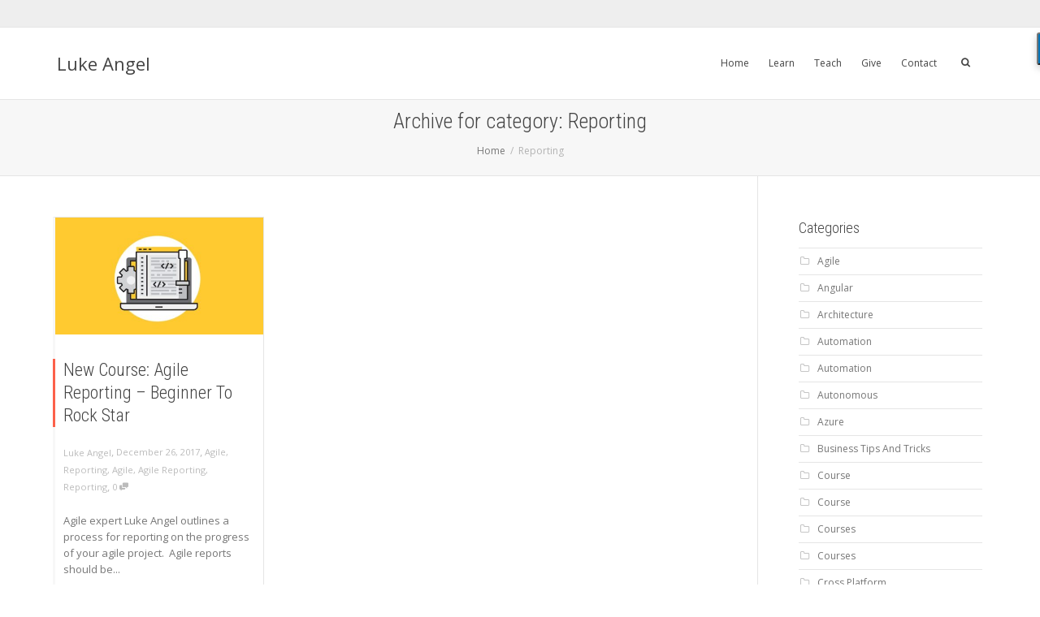

--- FILE ---
content_type: text/html; charset=UTF-8
request_url: http://lukeangel.co/category/reporting/
body_size: 13899
content:
<!DOCTYPE html>
<!--[if lt IE 7]><html class="no-js lt-ie9 lt-ie8 lt-ie7" dir="ltr" lang="en" prefix="og: https://ogp.me/ns#"><![endif]-->
<!--[if IE 7]><html class="no-js lt-ie9 lt-ie8" dir="ltr" lang="en" prefix="og: https://ogp.me/ns#"><![endif]-->
<!--[if IE 8]><html class="no-js lt-ie9" dir="ltr" lang="en" prefix="og: https://ogp.me/ns#"><![endif]-->
<!--[if IE 9]><html class="no-js lt-ie10" dir="ltr" lang="en" prefix="og: https://ogp.me/ns#"><![endif]-->
<!--[if gt IE 9]><!-->
<html class="no-js" dir="ltr" lang="en" prefix="og: https://ogp.me/ns#">
<!--<![endif]-->
<head>
	<meta http-equiv="X-UA-Compatible" content="IE=9; IE=8; IE=7; IE=EDGE" />
	<meta charset="UTF-8">
	<meta name="viewport" content="width=device-width, initial-scale=1.0">
	<link rel="profile" href="http://gmpg.org/xfn/11">
	<link rel="pingback" href="http://lukeangel.co/xmlrpc.php">
	
	<!-- Fav and touch icons -->
		<link rel="shortcut icon" href="http://lukeangel.co/wp-content/uploads/2016/09/cropped-wing.png">
			<link rel="apple-touch-icon-precomposed" href="http://lukeangel.co/wp-content/uploads/2016/09/cropped-wing.png">
	   
		<link rel="apple-touch-icon-precomposed" sizes="72x72" href="http://lukeangel.co/wp-content/uploads/2016/09/cropped-wing.png">
	   
		<link rel="apple-touch-icon-precomposed" sizes="114x114" href="http://lukeangel.co/wp-content/uploads/2016/09/cropped-wing.png">
	   
		<link rel="apple-touch-icon-precomposed" sizes="144x144" href="http://lukeangel.co/wp-content/uploads/2016/09/cropped-wing.png">
	
	<!-- HTML5 shim, for IE6-8 support of HTML5 elements -->
	<!--[if lt IE 9]>
	<script src="http://lukeangel.co/wp-content/themes/kleo/assets/js/html5shiv.js"></script>
	<![endif]-->

	<!--[if IE 7]>
	<link rel="stylesheet" href="http://lukeangel.co/wp-content/themes/kleo/assets/css/fontello-ie7.css">
	<![endif]-->
	
		
	
	<title>Reporting | Luke Angel</title>

		<!-- All in One SEO 4.8.1.1 - aioseo.com -->
	<meta name="robots" content="noindex, max-snippet:-1, max-image-preview:large, max-video-preview:-1" />
	<link rel="canonical" href="http://lukeangel.co/category/reporting/" />
	<meta name="generator" content="All in One SEO (AIOSEO) 4.8.1.1" />
		<script type="application/ld+json" class="aioseo-schema">
			{"@context":"https:\/\/schema.org","@graph":[{"@type":"BreadcrumbList","@id":"http:\/\/lukeangel.co\/category\/reporting\/#breadcrumblist","itemListElement":[{"@type":"ListItem","@id":"http:\/\/lukeangel.co\/#listItem","position":1,"name":"Home","item":"http:\/\/lukeangel.co\/","nextItem":{"@type":"ListItem","@id":"http:\/\/lukeangel.co\/category\/reporting\/#listItem","name":"Reporting"}},{"@type":"ListItem","@id":"http:\/\/lukeangel.co\/category\/reporting\/#listItem","position":2,"name":"Reporting","previousItem":{"@type":"ListItem","@id":"http:\/\/lukeangel.co\/#listItem","name":"Home"}}]},{"@type":"CollectionPage","@id":"http:\/\/lukeangel.co\/category\/reporting\/#collectionpage","url":"http:\/\/lukeangel.co\/category\/reporting\/","name":"Reporting | Luke Angel","inLanguage":"en","isPartOf":{"@id":"http:\/\/lukeangel.co\/#website"},"breadcrumb":{"@id":"http:\/\/lukeangel.co\/category\/reporting\/#breadcrumblist"}},{"@type":"Organization","@id":"http:\/\/lukeangel.co\/#organization","name":"Luke Angel","description":"Luke Angel - Attitude of Gratitdue","url":"http:\/\/lukeangel.co\/","sameAs":["https:\/\/www.facebook.com\/drlukeangel\/","https:\/\/twitter.com\/drlukeangel\/","https:\/\/www.instagram.com\/drlukeangel\/","https:\/\/www.pinterest.com\/DrLukeAngel\/","https:\/\/www.linkedin.com\/in\/drlukeangel\/"]},{"@type":"WebSite","@id":"http:\/\/lukeangel.co\/#website","url":"http:\/\/lukeangel.co\/","name":"Luke Angel","description":"Luke Angel - Attitude of Gratitdue","inLanguage":"en","publisher":{"@id":"http:\/\/lukeangel.co\/#organization"}}]}
		</script>
		<!-- All in One SEO -->

<link rel='dns-prefetch' href='//secure.gravatar.com' />
<link rel='dns-prefetch' href='//fonts.googleapis.com' />
<link rel='dns-prefetch' href='//v0.wordpress.com' />
<link rel='dns-prefetch' href='//i0.wp.com' />
<link rel='dns-prefetch' href='//i1.wp.com' />
<link rel='dns-prefetch' href='//i2.wp.com' />
<link rel='dns-prefetch' href='//jetpack.wordpress.com' />
<link rel='dns-prefetch' href='//s0.wp.com' />
<link rel='dns-prefetch' href='//s1.wp.com' />
<link rel='dns-prefetch' href='//s2.wp.com' />
<link rel='dns-prefetch' href='//public-api.wordpress.com' />
<link rel='dns-prefetch' href='//0.gravatar.com' />
<link rel='dns-prefetch' href='//1.gravatar.com' />
<link rel='dns-prefetch' href='//2.gravatar.com' />
<link rel='dns-prefetch' href='//widgets.wp.com' />
<link rel="alternate" type="application/rss+xml" title="Luke Angel &raquo; Feed" href="http://lukeangel.co/feed/" />
<link rel="alternate" type="application/rss+xml" title="Luke Angel &raquo; Comments Feed" href="http://lukeangel.co/comments/feed/" />
<link rel="alternate" type="application/rss+xml" title="Luke Angel &raquo; Reporting Category Feed" href="http://lukeangel.co/category/reporting/feed/" />
<script type="text/javascript">
/* <![CDATA[ */
window._wpemojiSettings = {"baseUrl":"https:\/\/s.w.org\/images\/core\/emoji\/15.0.3\/72x72\/","ext":".png","svgUrl":"https:\/\/s.w.org\/images\/core\/emoji\/15.0.3\/svg\/","svgExt":".svg","source":{"concatemoji":"http:\/\/lukeangel.co\/wp-includes\/js\/wp-emoji-release.min.js?ver=6.5.7"}};
/*! This file is auto-generated */
!function(i,n){var o,s,e;function c(e){try{var t={supportTests:e,timestamp:(new Date).valueOf()};sessionStorage.setItem(o,JSON.stringify(t))}catch(e){}}function p(e,t,n){e.clearRect(0,0,e.canvas.width,e.canvas.height),e.fillText(t,0,0);var t=new Uint32Array(e.getImageData(0,0,e.canvas.width,e.canvas.height).data),r=(e.clearRect(0,0,e.canvas.width,e.canvas.height),e.fillText(n,0,0),new Uint32Array(e.getImageData(0,0,e.canvas.width,e.canvas.height).data));return t.every(function(e,t){return e===r[t]})}function u(e,t,n){switch(t){case"flag":return n(e,"\ud83c\udff3\ufe0f\u200d\u26a7\ufe0f","\ud83c\udff3\ufe0f\u200b\u26a7\ufe0f")?!1:!n(e,"\ud83c\uddfa\ud83c\uddf3","\ud83c\uddfa\u200b\ud83c\uddf3")&&!n(e,"\ud83c\udff4\udb40\udc67\udb40\udc62\udb40\udc65\udb40\udc6e\udb40\udc67\udb40\udc7f","\ud83c\udff4\u200b\udb40\udc67\u200b\udb40\udc62\u200b\udb40\udc65\u200b\udb40\udc6e\u200b\udb40\udc67\u200b\udb40\udc7f");case"emoji":return!n(e,"\ud83d\udc26\u200d\u2b1b","\ud83d\udc26\u200b\u2b1b")}return!1}function f(e,t,n){var r="undefined"!=typeof WorkerGlobalScope&&self instanceof WorkerGlobalScope?new OffscreenCanvas(300,150):i.createElement("canvas"),a=r.getContext("2d",{willReadFrequently:!0}),o=(a.textBaseline="top",a.font="600 32px Arial",{});return e.forEach(function(e){o[e]=t(a,e,n)}),o}function t(e){var t=i.createElement("script");t.src=e,t.defer=!0,i.head.appendChild(t)}"undefined"!=typeof Promise&&(o="wpEmojiSettingsSupports",s=["flag","emoji"],n.supports={everything:!0,everythingExceptFlag:!0},e=new Promise(function(e){i.addEventListener("DOMContentLoaded",e,{once:!0})}),new Promise(function(t){var n=function(){try{var e=JSON.parse(sessionStorage.getItem(o));if("object"==typeof e&&"number"==typeof e.timestamp&&(new Date).valueOf()<e.timestamp+604800&&"object"==typeof e.supportTests)return e.supportTests}catch(e){}return null}();if(!n){if("undefined"!=typeof Worker&&"undefined"!=typeof OffscreenCanvas&&"undefined"!=typeof URL&&URL.createObjectURL&&"undefined"!=typeof Blob)try{var e="postMessage("+f.toString()+"("+[JSON.stringify(s),u.toString(),p.toString()].join(",")+"));",r=new Blob([e],{type:"text/javascript"}),a=new Worker(URL.createObjectURL(r),{name:"wpTestEmojiSupports"});return void(a.onmessage=function(e){c(n=e.data),a.terminate(),t(n)})}catch(e){}c(n=f(s,u,p))}t(n)}).then(function(e){for(var t in e)n.supports[t]=e[t],n.supports.everything=n.supports.everything&&n.supports[t],"flag"!==t&&(n.supports.everythingExceptFlag=n.supports.everythingExceptFlag&&n.supports[t]);n.supports.everythingExceptFlag=n.supports.everythingExceptFlag&&!n.supports.flag,n.DOMReady=!1,n.readyCallback=function(){n.DOMReady=!0}}).then(function(){return e}).then(function(){var e;n.supports.everything||(n.readyCallback(),(e=n.source||{}).concatemoji?t(e.concatemoji):e.wpemoji&&e.twemoji&&(t(e.twemoji),t(e.wpemoji)))}))}((window,document),window._wpemojiSettings);
/* ]]> */
</script>
<style id='wp-emoji-styles-inline-css' type='text/css'>

	img.wp-smiley, img.emoji {
		display: inline !important;
		border: none !important;
		box-shadow: none !important;
		height: 1em !important;
		width: 1em !important;
		margin: 0 0.07em !important;
		vertical-align: -0.1em !important;
		background: none !important;
		padding: 0 !important;
	}
</style>
<link rel='stylesheet' id='wp-block-library-css' href='http://lukeangel.co/wp-includes/css/dist/block-library/style.min.css?ver=6.5.7' type='text/css' media='all' />
<style id='wp-block-library-inline-css' type='text/css'>
.has-text-align-justify{text-align:justify;}
</style>
<link rel='stylesheet' id='mediaelement-css' href='http://lukeangel.co/wp-includes/js/mediaelement/mediaelementplayer-legacy.min.css?ver=4.2.17' type='text/css' media='all' />
<link rel='stylesheet' id='wp-mediaelement-css' href='http://lukeangel.co/wp-includes/js/mediaelement/wp-mediaelement.min.css?ver=6.5.7' type='text/css' media='all' />
<style id='classic-theme-styles-inline-css' type='text/css'>
/*! This file is auto-generated */
.wp-block-button__link{color:#fff;background-color:#32373c;border-radius:9999px;box-shadow:none;text-decoration:none;padding:calc(.667em + 2px) calc(1.333em + 2px);font-size:1.125em}.wp-block-file__button{background:#32373c;color:#fff;text-decoration:none}
</style>
<style id='global-styles-inline-css' type='text/css'>
body{--wp--preset--color--black: #000000;--wp--preset--color--cyan-bluish-gray: #abb8c3;--wp--preset--color--white: #ffffff;--wp--preset--color--pale-pink: #f78da7;--wp--preset--color--vivid-red: #cf2e2e;--wp--preset--color--luminous-vivid-orange: #ff6900;--wp--preset--color--luminous-vivid-amber: #fcb900;--wp--preset--color--light-green-cyan: #7bdcb5;--wp--preset--color--vivid-green-cyan: #00d084;--wp--preset--color--pale-cyan-blue: #8ed1fc;--wp--preset--color--vivid-cyan-blue: #0693e3;--wp--preset--color--vivid-purple: #9b51e0;--wp--preset--gradient--vivid-cyan-blue-to-vivid-purple: linear-gradient(135deg,rgba(6,147,227,1) 0%,rgb(155,81,224) 100%);--wp--preset--gradient--light-green-cyan-to-vivid-green-cyan: linear-gradient(135deg,rgb(122,220,180) 0%,rgb(0,208,130) 100%);--wp--preset--gradient--luminous-vivid-amber-to-luminous-vivid-orange: linear-gradient(135deg,rgba(252,185,0,1) 0%,rgba(255,105,0,1) 100%);--wp--preset--gradient--luminous-vivid-orange-to-vivid-red: linear-gradient(135deg,rgba(255,105,0,1) 0%,rgb(207,46,46) 100%);--wp--preset--gradient--very-light-gray-to-cyan-bluish-gray: linear-gradient(135deg,rgb(238,238,238) 0%,rgb(169,184,195) 100%);--wp--preset--gradient--cool-to-warm-spectrum: linear-gradient(135deg,rgb(74,234,220) 0%,rgb(151,120,209) 20%,rgb(207,42,186) 40%,rgb(238,44,130) 60%,rgb(251,105,98) 80%,rgb(254,248,76) 100%);--wp--preset--gradient--blush-light-purple: linear-gradient(135deg,rgb(255,206,236) 0%,rgb(152,150,240) 100%);--wp--preset--gradient--blush-bordeaux: linear-gradient(135deg,rgb(254,205,165) 0%,rgb(254,45,45) 50%,rgb(107,0,62) 100%);--wp--preset--gradient--luminous-dusk: linear-gradient(135deg,rgb(255,203,112) 0%,rgb(199,81,192) 50%,rgb(65,88,208) 100%);--wp--preset--gradient--pale-ocean: linear-gradient(135deg,rgb(255,245,203) 0%,rgb(182,227,212) 50%,rgb(51,167,181) 100%);--wp--preset--gradient--electric-grass: linear-gradient(135deg,rgb(202,248,128) 0%,rgb(113,206,126) 100%);--wp--preset--gradient--midnight: linear-gradient(135deg,rgb(2,3,129) 0%,rgb(40,116,252) 100%);--wp--preset--font-size--small: 13px;--wp--preset--font-size--medium: 20px;--wp--preset--font-size--large: 36px;--wp--preset--font-size--x-large: 42px;--wp--preset--spacing--20: 0.44rem;--wp--preset--spacing--30: 0.67rem;--wp--preset--spacing--40: 1rem;--wp--preset--spacing--50: 1.5rem;--wp--preset--spacing--60: 2.25rem;--wp--preset--spacing--70: 3.38rem;--wp--preset--spacing--80: 5.06rem;--wp--preset--shadow--natural: 6px 6px 9px rgba(0, 0, 0, 0.2);--wp--preset--shadow--deep: 12px 12px 50px rgba(0, 0, 0, 0.4);--wp--preset--shadow--sharp: 6px 6px 0px rgba(0, 0, 0, 0.2);--wp--preset--shadow--outlined: 6px 6px 0px -3px rgba(255, 255, 255, 1), 6px 6px rgba(0, 0, 0, 1);--wp--preset--shadow--crisp: 6px 6px 0px rgba(0, 0, 0, 1);}:where(.is-layout-flex){gap: 0.5em;}:where(.is-layout-grid){gap: 0.5em;}body .is-layout-flex{display: flex;}body .is-layout-flex{flex-wrap: wrap;align-items: center;}body .is-layout-flex > *{margin: 0;}body .is-layout-grid{display: grid;}body .is-layout-grid > *{margin: 0;}:where(.wp-block-columns.is-layout-flex){gap: 2em;}:where(.wp-block-columns.is-layout-grid){gap: 2em;}:where(.wp-block-post-template.is-layout-flex){gap: 1.25em;}:where(.wp-block-post-template.is-layout-grid){gap: 1.25em;}.has-black-color{color: var(--wp--preset--color--black) !important;}.has-cyan-bluish-gray-color{color: var(--wp--preset--color--cyan-bluish-gray) !important;}.has-white-color{color: var(--wp--preset--color--white) !important;}.has-pale-pink-color{color: var(--wp--preset--color--pale-pink) !important;}.has-vivid-red-color{color: var(--wp--preset--color--vivid-red) !important;}.has-luminous-vivid-orange-color{color: var(--wp--preset--color--luminous-vivid-orange) !important;}.has-luminous-vivid-amber-color{color: var(--wp--preset--color--luminous-vivid-amber) !important;}.has-light-green-cyan-color{color: var(--wp--preset--color--light-green-cyan) !important;}.has-vivid-green-cyan-color{color: var(--wp--preset--color--vivid-green-cyan) !important;}.has-pale-cyan-blue-color{color: var(--wp--preset--color--pale-cyan-blue) !important;}.has-vivid-cyan-blue-color{color: var(--wp--preset--color--vivid-cyan-blue) !important;}.has-vivid-purple-color{color: var(--wp--preset--color--vivid-purple) !important;}.has-black-background-color{background-color: var(--wp--preset--color--black) !important;}.has-cyan-bluish-gray-background-color{background-color: var(--wp--preset--color--cyan-bluish-gray) !important;}.has-white-background-color{background-color: var(--wp--preset--color--white) !important;}.has-pale-pink-background-color{background-color: var(--wp--preset--color--pale-pink) !important;}.has-vivid-red-background-color{background-color: var(--wp--preset--color--vivid-red) !important;}.has-luminous-vivid-orange-background-color{background-color: var(--wp--preset--color--luminous-vivid-orange) !important;}.has-luminous-vivid-amber-background-color{background-color: var(--wp--preset--color--luminous-vivid-amber) !important;}.has-light-green-cyan-background-color{background-color: var(--wp--preset--color--light-green-cyan) !important;}.has-vivid-green-cyan-background-color{background-color: var(--wp--preset--color--vivid-green-cyan) !important;}.has-pale-cyan-blue-background-color{background-color: var(--wp--preset--color--pale-cyan-blue) !important;}.has-vivid-cyan-blue-background-color{background-color: var(--wp--preset--color--vivid-cyan-blue) !important;}.has-vivid-purple-background-color{background-color: var(--wp--preset--color--vivid-purple) !important;}.has-black-border-color{border-color: var(--wp--preset--color--black) !important;}.has-cyan-bluish-gray-border-color{border-color: var(--wp--preset--color--cyan-bluish-gray) !important;}.has-white-border-color{border-color: var(--wp--preset--color--white) !important;}.has-pale-pink-border-color{border-color: var(--wp--preset--color--pale-pink) !important;}.has-vivid-red-border-color{border-color: var(--wp--preset--color--vivid-red) !important;}.has-luminous-vivid-orange-border-color{border-color: var(--wp--preset--color--luminous-vivid-orange) !important;}.has-luminous-vivid-amber-border-color{border-color: var(--wp--preset--color--luminous-vivid-amber) !important;}.has-light-green-cyan-border-color{border-color: var(--wp--preset--color--light-green-cyan) !important;}.has-vivid-green-cyan-border-color{border-color: var(--wp--preset--color--vivid-green-cyan) !important;}.has-pale-cyan-blue-border-color{border-color: var(--wp--preset--color--pale-cyan-blue) !important;}.has-vivid-cyan-blue-border-color{border-color: var(--wp--preset--color--vivid-cyan-blue) !important;}.has-vivid-purple-border-color{border-color: var(--wp--preset--color--vivid-purple) !important;}.has-vivid-cyan-blue-to-vivid-purple-gradient-background{background: var(--wp--preset--gradient--vivid-cyan-blue-to-vivid-purple) !important;}.has-light-green-cyan-to-vivid-green-cyan-gradient-background{background: var(--wp--preset--gradient--light-green-cyan-to-vivid-green-cyan) !important;}.has-luminous-vivid-amber-to-luminous-vivid-orange-gradient-background{background: var(--wp--preset--gradient--luminous-vivid-amber-to-luminous-vivid-orange) !important;}.has-luminous-vivid-orange-to-vivid-red-gradient-background{background: var(--wp--preset--gradient--luminous-vivid-orange-to-vivid-red) !important;}.has-very-light-gray-to-cyan-bluish-gray-gradient-background{background: var(--wp--preset--gradient--very-light-gray-to-cyan-bluish-gray) !important;}.has-cool-to-warm-spectrum-gradient-background{background: var(--wp--preset--gradient--cool-to-warm-spectrum) !important;}.has-blush-light-purple-gradient-background{background: var(--wp--preset--gradient--blush-light-purple) !important;}.has-blush-bordeaux-gradient-background{background: var(--wp--preset--gradient--blush-bordeaux) !important;}.has-luminous-dusk-gradient-background{background: var(--wp--preset--gradient--luminous-dusk) !important;}.has-pale-ocean-gradient-background{background: var(--wp--preset--gradient--pale-ocean) !important;}.has-electric-grass-gradient-background{background: var(--wp--preset--gradient--electric-grass) !important;}.has-midnight-gradient-background{background: var(--wp--preset--gradient--midnight) !important;}.has-small-font-size{font-size: var(--wp--preset--font-size--small) !important;}.has-medium-font-size{font-size: var(--wp--preset--font-size--medium) !important;}.has-large-font-size{font-size: var(--wp--preset--font-size--large) !important;}.has-x-large-font-size{font-size: var(--wp--preset--font-size--x-large) !important;}
.wp-block-navigation a:where(:not(.wp-element-button)){color: inherit;}
:where(.wp-block-post-template.is-layout-flex){gap: 1.25em;}:where(.wp-block-post-template.is-layout-grid){gap: 1.25em;}
:where(.wp-block-columns.is-layout-flex){gap: 2em;}:where(.wp-block-columns.is-layout-grid){gap: 2em;}
.wp-block-pullquote{font-size: 1.5em;line-height: 1.6;}
</style>
<link rel='stylesheet' id='rs-plugin-settings-css' href='http://lukeangel.co/wp-content/plugins/revslider/public/assets/css/rs6.css?ver=6.1.2' type='text/css' media='all' />
<style id='rs-plugin-settings-inline-css' type='text/css'>
.tp-caption a{color:#ff7302;text-shadow:none;-webkit-transition:all 0.2s ease-out;-moz-transition:all 0.2s ease-out;-o-transition:all 0.2s ease-out;-ms-transition:all 0.2s ease-out}.tp-caption a:hover{color:#ffa902}.tp-caption a{color:#ff7302;text-shadow:none;-webkit-transition:all 0.2s ease-out;-moz-transition:all 0.2s ease-out;-o-transition:all 0.2s ease-out;-ms-transition:all 0.2s ease-out}.tp-caption a:hover{color:#ffa902}
</style>
<link rel='stylesheet' id='bootstrap-css' href='http://lukeangel.co/wp-content/themes/kleo/assets/css/bootstrap.min.css?ver=4.1.4' type='text/css' media='all' />
<link rel='stylesheet' id='kleo-app-css' href='http://lukeangel.co/wp-content/uploads/custom_styles/app.css?ver=4.1.4' type='text/css' media='all' />
<link rel='stylesheet' id='magnific-popup-css' href='http://lukeangel.co/wp-content/themes/kleo/assets/js/plugins/magnific-popup/magnific.css?ver=4.1.4' type='text/css' media='all' />
<link rel='stylesheet' id='kleo-fonts-css' href='http://lukeangel.co/wp-content/themes/kleo/assets/css/fontello.min.css?ver=4.1.4' type='text/css' media='all' />
<link rel='stylesheet' id='kleo-google-fonts-css' href='//fonts.googleapis.com/css?family=Roboto+Condensed%3A300%7COpen+Sans%3A400&#038;ver=6.5.7' type='text/css' media='all' />
<style id='akismet-widget-style-inline-css' type='text/css'>

			.a-stats {
				--akismet-color-mid-green: #357b49;
				--akismet-color-white: #fff;
				--akismet-color-light-grey: #f6f7f7;

				max-width: 350px;
				width: auto;
			}

			.a-stats * {
				all: unset;
				box-sizing: border-box;
			}

			.a-stats strong {
				font-weight: 600;
			}

			.a-stats a.a-stats__link,
			.a-stats a.a-stats__link:visited,
			.a-stats a.a-stats__link:active {
				background: var(--akismet-color-mid-green);
				border: none;
				box-shadow: none;
				border-radius: 8px;
				color: var(--akismet-color-white);
				cursor: pointer;
				display: block;
				font-family: -apple-system, BlinkMacSystemFont, 'Segoe UI', 'Roboto', 'Oxygen-Sans', 'Ubuntu', 'Cantarell', 'Helvetica Neue', sans-serif;
				font-weight: 500;
				padding: 12px;
				text-align: center;
				text-decoration: none;
				transition: all 0.2s ease;
			}

			/* Extra specificity to deal with TwentyTwentyOne focus style */
			.widget .a-stats a.a-stats__link:focus {
				background: var(--akismet-color-mid-green);
				color: var(--akismet-color-white);
				text-decoration: none;
			}

			.a-stats a.a-stats__link:hover {
				filter: brightness(110%);
				box-shadow: 0 4px 12px rgba(0, 0, 0, 0.06), 0 0 2px rgba(0, 0, 0, 0.16);
			}

			.a-stats .count {
				color: var(--akismet-color-white);
				display: block;
				font-size: 1.5em;
				line-height: 1.4;
				padding: 0 13px;
				white-space: nowrap;
			}
		
</style>
<!--[if lt IE 9]>
<link rel='stylesheet' id='vc_lte_ie9-css' href='http://lukeangel.co/wp-content/plugins/js_composer/assets/css/vc_lte_ie9.min.css?ver=6.0.3' type='text/css' media='screen' />
<![endif]-->
<link rel='stylesheet' id='kleo-colors-css' href='http://lukeangel.co/wp-content/uploads/custom_styles/dynamic.css?ver=4.1.4' type='text/css' media='all' />
<link rel='stylesheet' id='kleo-plugins-css' href='http://lukeangel.co/wp-content/uploads/custom_styles/plugins.css?ver=4.1.4' type='text/css' media='all' />
<link rel='stylesheet' id='js_composer_front-css' href='http://lukeangel.co/wp-content/plugins/js_composer/assets/css/js_composer.min.css?ver=6.0.3' type='text/css' media='all' />
<link rel='stylesheet' id='vc_google_fonts_roboto_condensed300300italicregularitalic700700italic-css' href='https://fonts.googleapis.com/css?family=Roboto+Condensed%3A300%2C300italic%2Cregular%2Citalic%2C700%2C700italic&#038;ver=6.0.3' type='text/css' media='all' />
<link rel='stylesheet' id='prettyphoto-css' href='http://lukeangel.co/wp-content/plugins/js_composer/assets/lib/prettyphoto/css/prettyPhoto.min.css?ver=6.0.3' type='text/css' media='all' />
<link rel='stylesheet' id='vc_pageable_owl-carousel-css-css' href='http://lukeangel.co/wp-content/plugins/js_composer/assets/lib/owl-carousel2-dist/assets/owl.min.css?ver=6.0.3' type='text/css' media='all' />
<link rel='stylesheet' id='vc_animate-css-css' href='http://lukeangel.co/wp-content/plugins/js_composer/assets/lib/bower/animate-css/animate.min.css?ver=6.0.3' type='text/css' media='all' />
<link rel='stylesheet' id='jetpack_css-css' href='http://lukeangel.co/wp-content/plugins/jetpack/css/jetpack.css?ver=10.0' type='text/css' media='all' />
<script type="text/javascript" src="http://lukeangel.co/wp-includes/js/jquery/jquery.min.js?ver=3.7.1" id="jquery-core-js"></script>
<script type="text/javascript" src="http://lukeangel.co/wp-includes/js/jquery/jquery-migrate.min.js?ver=3.4.1" id="jquery-migrate-js"></script>
<script type="text/javascript" src="http://lukeangel.co/wp-content/plugins/revslider/public/assets/js/revolution.tools.min.js?ver=6.0" id="tp-tools-js"></script>
<script type="text/javascript" src="http://lukeangel.co/wp-content/plugins/revslider/public/assets/js/rs6.min.js?ver=6.1.2" id="revmin-js"></script>
<script type="text/javascript" src="http://lukeangel.co/wp-content/themes/kleo/assets/js/init.js?ver=4.1.4" id="kleo-init-js"></script>
<script type="text/javascript" src="http://lukeangel.co/wp-content/themes/kleo/assets/js/modernizr.custom.46504.js?ver=4.1.4" id="modernizr-js"></script>
<link rel="https://api.w.org/" href="http://lukeangel.co/wp-json/" /><link rel="alternate" type="application/json" href="http://lukeangel.co/wp-json/wp/v2/categories/174" /><link rel="EditURI" type="application/rsd+xml" title="RSD" href="http://lukeangel.co/xmlrpc.php?rsd" />
<meta name="generator" content="WordPress 6.5.7" />
<style type='text/css'>img#wpstats{display:none}</style>
			<meta name="mobile-web-app-capable" content="yes">
	<meta name="generator" content="Powered by WPBakery Page Builder - drag and drop page builder for WordPress."/>
<meta name="generator" content="Powered by Slider Revolution 6.1.2 - responsive, Mobile-Friendly Slider Plugin for WordPress with comfortable drag and drop interface." />

<style>
 

</style>
<link rel="icon" href="https://i0.wp.com/lukeangel.co/wp-content/uploads/2016/09/cropped-wing.png?fit=32%2C32" sizes="32x32" />
<link rel="icon" href="https://i0.wp.com/lukeangel.co/wp-content/uploads/2016/09/cropped-wing.png?fit=192%2C192" sizes="192x192" />
<link rel="apple-touch-icon" href="https://i0.wp.com/lukeangel.co/wp-content/uploads/2016/09/cropped-wing.png?fit=180%2C180" />
<meta name="msapplication-TileImage" content="https://i0.wp.com/lukeangel.co/wp-content/uploads/2016/09/cropped-wing.png?fit=270%2C270" />
<script type="text/javascript">function setREVStartSize(t){try{var h,e=document.getElementById(t.c).parentNode.offsetWidth;if(e=0===e||isNaN(e)?window.innerWidth:e,t.tabw=void 0===t.tabw?0:parseInt(t.tabw),t.thumbw=void 0===t.thumbw?0:parseInt(t.thumbw),t.tabh=void 0===t.tabh?0:parseInt(t.tabh),t.thumbh=void 0===t.thumbh?0:parseInt(t.thumbh),t.tabhide=void 0===t.tabhide?0:parseInt(t.tabhide),t.thumbhide=void 0===t.thumbhide?0:parseInt(t.thumbhide),t.mh=void 0===t.mh||""==t.mh||"auto"===t.mh?0:parseInt(t.mh,0),"fullscreen"===t.layout||"fullscreen"===t.l)h=Math.max(t.mh,window.innerHeight);else{for(var i in t.gw=Array.isArray(t.gw)?t.gw:[t.gw],t.rl)void 0!==t.gw[i]&&0!==t.gw[i]||(t.gw[i]=t.gw[i-1]);for(var i in t.gh=void 0===t.el||""===t.el||Array.isArray(t.el)&&0==t.el.length?t.gh:t.el,t.gh=Array.isArray(t.gh)?t.gh:[t.gh],t.rl)void 0!==t.gh[i]&&0!==t.gh[i]||(t.gh[i]=t.gh[i-1]);var r,a=new Array(t.rl.length),n=0;for(var i in t.tabw=t.tabhide>=e?0:t.tabw,t.thumbw=t.thumbhide>=e?0:t.thumbw,t.tabh=t.tabhide>=e?0:t.tabh,t.thumbh=t.thumbhide>=e?0:t.thumbh,t.rl)a[i]=t.rl[i]<window.innerWidth?0:t.rl[i];for(var i in r=a[0],a)r>a[i]&&0<a[i]&&(r=a[i],n=i);var d=e>t.gw[n]+t.tabw+t.thumbw?1:(e-(t.tabw+t.thumbw))/t.gw[n];h=t.gh[n]*d+(t.tabh+t.thumbh)}void 0===window.rs_init_css&&(window.rs_init_css=document.head.appendChild(document.createElement("style"))),document.getElementById(t.c).height=h,window.rs_init_css.innerHTML+="#"+t.c+"_wrapper { height: "+h+"px }"}catch(t){console.log("Failure at Presize of Slider:"+t)}};</script>
<noscript><style> .wpb_animate_when_almost_visible { opacity: 1; }</style></noscript></head>


<body class="archive category category-reporting category-174 kleo-navbar-fixed navbar-resize wpb-js-composer js-comp-ver-6.0.3 vc_responsive" itemscope itemtype="http://schema.org/WebPage">
	
	
	<!-- PAGE LAYOUT
	================================================ -->
	<!--Attributes-->
	<div class="kleo-page">

	<!-- HEADER SECTION
	================================================ -->
	
<div id="header" class="header-color">

	<div class="navbar" role="navigation">

		
			<!--Attributes-->
			<!--class = social-header inverse-->
			<div class="social-header header-color">
				<div class="container">
					<div class="top-bar">

												<div id="top-social" class="col-xs-12 col-sm-5 no-padd hidden-xs hidden-sm">
													</div>

						
					</div><!--end top-bar-->
				</div>
			</div>

		
				<div class="kleo-main-header header-normal">
			<div class="container">
				<!-- Brand and toggle get grouped for better mobile display -->
				<div class="navbar-header">
					<div class="kleo-mobile-switch">

												<button type="button" class="navbar-toggle" data-toggle="collapse" data-target=".nav-collapse">
							<span class="sr-only">Toggle navigation</span>
							<span class="icon-bar"></span>
							<span class="icon-bar"></span>
							<span class="icon-bar"></span>
						</button>

					</div>

					<div class="kleo-mobile-icons">

						
					</div>

					<strong class="logo">
						<a href="http://lukeangel.co">

							
								Luke Angel
							
						</a>
					</strong>
				</div>

				

				
				<!-- Collect the nav links, forms, and other content for toggling -->
				<div class="primary-menu collapse navbar-collapse nav-collapse"><ul id="menu-primary-menu" class="nav navbar-nav"><li id="menu-item-15" class="menu-item menu-item-type-custom menu-item-object-custom menu-item-home menu-item-15"><a title="Home" href="http://lukeangel.co">Home</a></li>
<li id="menu-item-7134" class="menu-item menu-item-type-post_type menu-item-object-page current_page_parent menu-item-7134"><a title="Learn" href="http://lukeangel.co/blog/">Learn</a></li>
<li id="menu-item-7469" class="menu-item menu-item-type-post_type menu-item-object-page menu-item-7469"><a title="Teach" href="http://lukeangel.co/teach/">Teach</a></li>
<li id="menu-item-7396" class="menu-item menu-item-type-post_type menu-item-object-page menu-item-7396"><a title="Give" href="http://lukeangel.co/give/">Give</a></li>
<li id="menu-item-12" class="menu-item menu-item-type-post_type menu-item-object-page menu-item-12"><a title="Contact" href="http://lukeangel.co/contact/">Contact</a></li>
<li id="nav-menu-item-search" class="menu-item kleo-search-nav">    <a class="search-trigger" href="#"><i class="icon icon-search"></i></a>
    <div class="kleo-search-wrap searchHidden" id="ajax_search_container">
    <form class="form-inline" id="ajax_searchform" action="http://lukeangel.co/" data-context="">
                <input name="s" class="ajax_s form-control" autocomplete="off" type="text" value="" placeholder="Start typing to search...">
        <span class="kleo-ajax-search-loading"><i class="icon-spin6 animate-spin"></i></span>
    </form>
    <div class="kleo_ajax_results"></div>
    </div>

    </li></ul></div>
				
				

			</div><!--end container-->
		</div>
	</div>

</div><!--end header-->



	<!-- MAIN SECTION
	================================================ -->
	<div id="main">

	

<section class='container-wrap main-title alternate-color  main-center-title border-bottom'><div class='container'><h1 class="page-title">Archive for category: Reporting</h1><div class='breadcrumb-extra'>
		<div class="kleo_framework breadcrumb" xmlns:v="http://rdf.data-vocabulary.org/#"><span typeof="v:Breadcrumb"><a rel="v:url" property="v:title" href="http://lukeangel.co" title="Luke Angel" >Home</a></span>
			 <span class="sep"> </span> <span class="active">Reporting</span>
		</div></div></div></section>

<section class="container-wrap main-color">
	<div id="main-container" class="container">
		<div class="row"> 
			<div class="template-page col-sm-9 tpl-right posts-listing masonry-listing with-meta">
				<div class="wrap-content">
					
				


    
    <div class="row responsive-cols kleo-masonry per-row-3">
    
	<article id="post-8094" class="post-item post-8094 post type-post status-publish format-image has-post-thumbnail hentry category-agile category-reporting tag-agile tag-agile-reporting tag-reporting post_format-post-format-image">
	<div class="post-content animated animate-when-almost-visible el-appear">
		
		<div class="post-image"><a href="http://lukeangel.co/project-management/agile/new-course-agile-reporting-beginner-to-rock-star/" class="element-wrap"><img src="http://lukeangel.co/wp-content/uploads/2018/01/AGILE_ARBTRS-Agile-Reporting-Beginner-To-Rock-Star_courseImage-480x270.jpg" alt="New Course: Agile Reporting &#8211; Beginner To Rock Star"><span class="hover-element"><i>+</i></span></a></div><!--end post-image-->		
						
		<div class="post-header">
			
						<h3 class="post-title entry-title"><a href="http://lukeangel.co/project-management/agile/new-course-agile-reporting-beginner-to-rock-star/">New Course: Agile Reporting &#8211; Beginner To Rock Star</a></h3>
			
                <span class="post-meta">
                    <small class="meta-author author vcard"><a class="url fn n" href="http://lukeangel.co/author/admin/" title="View all POSTS by Luke Angel" rel="author"> <span class="author-name">Luke Angel</span></a></small>, <small><a href="http://lukeangel.co/project-management/agile/new-course-agile-reporting-beginner-to-rock-star/" rel="bookmark" class="post-time"><time class="entry-date" datetime="2017-12-26T19:01:21-08:00">December 26, 2017</time><time class="modify-date hide hidden updated" datetime="2018-01-26T19:04:57-08:00">January 26, 2018</time></a></small>, <small class="meta-category"><a href="http://lukeangel.co/category/project-management/agile/" rel="category tag">Agile</a>, <a href="http://lukeangel.co/category/reporting/" rel="category tag">Reporting</a>, <a href="http://lukeangel.co/tag/agile/" rel="tag">Agile</a>, <a href="http://lukeangel.co/tag/agile-reporting/" rel="tag">Agile Reporting</a>, <a href="http://lukeangel.co/tag/reporting/" rel="tag">Reporting</a></small>, <small class="meta-comment-count"><a href="http://lukeangel.co/project-management/agile/new-course-agile-reporting-beginner-to-rock-star/#comments">0 <i class="icon-chat-1 hover-tip" data-original-title="This article has 0 comments" data-toggle="tooltip" data-placement="top"></i></a></small>                </span>

		</div><!--end post-header-->
		
				
						<div class="post-info">

				<div class="entry-summary">
					<p>Agile expert Luke Angel outlines a process for reporting on the progress of your agile project.  Agile reports should be...</p>				</div><!-- .entry-summary -->

			</div><!--end post-info-->
						
				
				
		<div class="post-footer">
			<small>
				<a href="#" class="item-likes" id="item-likes-8094" title="Like this"><span class="item-likes-count">1</span> <span class="item-likes-postfix">like</span></a>
									<a href="http://lukeangel.co/project-management/agile/new-course-agile-reporting-beginner-to-rock-star/"><span class="muted pull-right">
						Read more</span>
					</a>
				
			</small>
		</div><!--end post-footer-->

	</div><!--end post-content-->
	</article>


    </div>
    

				
				</div><!--end wrap-content-->
			</div><!--end main-page-template-->
			
<div class="sidebar sidebar-main col-sm-3 sidebar-right">
	<div class="inner-content widgets-container">
		<div id="categories-4" class="widget widget_categories"><h4 class="widget-title">Categories</h4>
			<ul>
					<li class="cat-item cat-item-58"><a href="http://lukeangel.co/category/project-management/agile/">Agile</a>
</li>
	<li class="cat-item cat-item-42"><a href="http://lukeangel.co/category/developers/angular/">Angular</a>
</li>
	<li class="cat-item cat-item-24"><a href="http://lukeangel.co/category/developement/architecture/">Architecture</a>
</li>
	<li class="cat-item cat-item-149"><a href="http://lukeangel.co/category/mobile/automation/">Automation</a>
</li>
	<li class="cat-item cat-item-165"><a href="http://lukeangel.co/category/automation-2/">Automation</a>
</li>
	<li class="cat-item cat-item-97"><a href="http://lukeangel.co/category/autonomous/">Autonomous</a>
</li>
	<li class="cat-item cat-item-107"><a href="http://lukeangel.co/category/azure/">Azure</a>
</li>
	<li class="cat-item cat-item-189"><a href="http://lukeangel.co/category/business-tips-and-tricks/">Business Tips And Tricks</a>
</li>
	<li class="cat-item cat-item-141"><a href="http://lukeangel.co/category/developers/course-developers/">Course</a>
</li>
	<li class="cat-item cat-item-54"><a href="http://lukeangel.co/category/course/">Course</a>
</li>
	<li class="cat-item cat-item-130"><a href="http://lukeangel.co/category/docker/courses/">Courses</a>
</li>
	<li class="cat-item cat-item-131"><a href="http://lukeangel.co/category/project-management/courses-project-management/">Courses</a>
</li>
	<li class="cat-item cat-item-7"><a href="http://lukeangel.co/category/cross-platform/">Cross Platform</a>
</li>
	<li class="cat-item cat-item-4"><a href="http://lukeangel.co/category/developement/css/">CSS</a>
</li>
	<li class="cat-item cat-item-292"><a href="http://lukeangel.co/category/data-driven/">DATA-DRIVEN</a>
</li>
	<li class="cat-item cat-item-9"><a href="http://lukeangel.co/category/design/">Design</a>
</li>
	<li class="cat-item cat-item-17"><a href="http://lukeangel.co/category/developement/">Developement</a>
</li>
	<li class="cat-item cat-item-62"><a href="http://lukeangel.co/category/developers/">Developers</a>
</li>
	<li class="cat-item cat-item-27"><a href="http://lukeangel.co/category/docker/">Docker</a>
</li>
	<li class="cat-item cat-item-158"><a href="http://lukeangel.co/category/robots/farms/">Farms</a>
</li>
	<li class="cat-item cat-item-290"><a href="http://lukeangel.co/category/frameworks/">FRAMEWORKS</a>
</li>
	<li class="cat-item cat-item-52"><a href="http://lukeangel.co/category/give/">Give</a>
</li>
	<li class="cat-item cat-item-152"><a href="http://lukeangel.co/category/hardware/">Hardware</a>
</li>
	<li class="cat-item cat-item-69"><a href="http://lukeangel.co/category/iot/home-automation/">Home Automation</a>
</li>
	<li class="cat-item cat-item-114"><a href="http://lukeangel.co/category/docker/hosting/">Hosting</a>
</li>
	<li class="cat-item cat-item-89"><a href="http://lukeangel.co/category/inovation/">Inovation</a>
</li>
	<li class="cat-item cat-item-153"><a href="http://lukeangel.co/category/hardware/inovation-hardware/">Inovation</a>
</li>
	<li class="cat-item cat-item-191"><a href="http://lukeangel.co/category/project-management/integration-management/">Integration Management</a>
</li>
	<li class="cat-item cat-item-68"><a href="http://lukeangel.co/category/iot/">IoT</a>
</li>
	<li class="cat-item cat-item-291"><a href="http://lukeangel.co/category/frameworks/itsm/">ITSM</a>
</li>
	<li class="cat-item cat-item-200"><a href="http://lukeangel.co/category/project-management/leading/">Leading</a>
</li>
	<li class="cat-item cat-item-90"><a href="http://lukeangel.co/category/project-management/lean/">Lean</a>
</li>
	<li class="cat-item cat-item-76"><a href="http://lukeangel.co/category/project-management/agile/meetings/">Meetings</a>
</li>
	<li class="cat-item cat-item-162"><a href="http://lukeangel.co/category/microsoft/">Microsoft</a>
</li>
	<li class="cat-item cat-item-166"><a href="http://lukeangel.co/category/project-management/microsoft-project/">Microsoft Project</a>
</li>
	<li class="cat-item cat-item-47"><a href="http://lukeangel.co/category/mobile/">Mobile</a>
</li>
	<li class="cat-item cat-item-102"><a href="http://lukeangel.co/category/docker/monitoring-docker/">monitoring</a>
</li>
	<li class="cat-item cat-item-113"><a href="http://lukeangel.co/category/networking/">Networking</a>
</li>
	<li class="cat-item cat-item-117"><a href="http://lukeangel.co/category/developers/node-js-developers/">Node.js</a>
</li>
	<li class="cat-item cat-item-134"><a href="http://lukeangel.co/category/developement/npm-packages/">NPM Packages</a>
</li>
	<li class="cat-item cat-item-64"><a href="http://lukeangel.co/category/onenote/">OneNote</a>
</li>
	<li class="cat-item cat-item-264"><a href="http://lukeangel.co/category/portfolio-management/">Portfolio Management</a>
</li>
	<li class="cat-item cat-item-309"><a href="http://lukeangel.co/category/product-management/prioritization-techniques/">Prioritization Techniques</a>
</li>
	<li class="cat-item cat-item-194"><a href="http://lukeangel.co/category/project-management/procurement/">Procurement</a>
</li>
	<li class="cat-item cat-item-177"><a href="http://lukeangel.co/category/product/">Product</a>
</li>
	<li class="cat-item cat-item-262"><a href="http://lukeangel.co/category/product-management/">Product Management</a>
</li>
	<li class="cat-item cat-item-176"><a href="http://lukeangel.co/category/project-management/agile/product-owner/">Product Owner</a>
</li>
	<li class="cat-item cat-item-227"><a href="http://lukeangel.co/category/professional-development/">Professional Development</a>
</li>
	<li class="cat-item cat-item-263"><a href="http://lukeangel.co/category/program-management/">Program Management</a>
</li>
	<li class="cat-item cat-item-57"><a href="http://lukeangel.co/category/project-management/">Project Management</a>
</li>
	<li class="cat-item cat-item-197"><a href="http://lukeangel.co/category/project-management/quality/">Quality</a>
</li>
	<li class="cat-item cat-item-139"><a href="http://lukeangel.co/category/quote/">Quote</a>
</li>
	<li class="cat-item cat-item-94"><a href="http://lukeangel.co/category/quotes/">quotes</a>
</li>
	<li class="cat-item cat-item-174 current-cat"><a aria-current="page" href="http://lukeangel.co/category/reporting/">Reporting</a>
</li>
	<li class="cat-item cat-item-10"><a href="http://lukeangel.co/category/design/responsive-design/">Responsive Design</a>
</li>
	<li class="cat-item cat-item-186"><a href="http://lukeangel.co/category/project-management/agile/retrospectives/">Retrospectives</a>
</li>
	<li class="cat-item cat-item-157"><a href="http://lukeangel.co/category/robots/">Robots</a>
</li>
	<li class="cat-item cat-item-19"><a href="http://lukeangel.co/category/developement/scaling-developement/">Scaling</a>
</li>
	<li class="cat-item cat-item-84"><a href="http://lukeangel.co/category/project-management/scheduling/">Scheduling</a>
</li>
	<li class="cat-item cat-item-169"><a href="http://lukeangel.co/category/microsoft/sharepoint/">Sharepoint</a>
</li>
	<li class="cat-item cat-item-72"><a href="http://lukeangel.co/category/iot/smart-clothes/">Smart Clothes</a>
</li>
	<li class="cat-item cat-item-167"><a href="http://lukeangel.co/category/microsoft/software/">Software</a>
</li>
	<li class="cat-item cat-item-181"><a href="http://lukeangel.co/category/project-management/agile/stake-holders-agile/">Stake Holders</a>
</li>
	<li class="cat-item cat-item-180"><a href="http://lukeangel.co/category/project-management/stake-holders/">Stake Holders</a>
</li>
	<li class="cat-item cat-item-228"><a href="http://lukeangel.co/category/project-management/leading/team-building/">Team Building</a>
</li>
	<li class="cat-item cat-item-112"><a href="http://lukeangel.co/category/developement/tools-developement/">Tools</a>
</li>
	<li class="cat-item cat-item-78"><a href="http://lukeangel.co/category/project-management/agile/tools/">Tools</a>
</li>
	<li class="cat-item cat-item-104"><a href="http://lukeangel.co/category/docker/tutorials/">Tutorials</a>
</li>
	<li class="cat-item cat-item-28"><a href="http://lukeangel.co/category/docker/updates/">Updates</a>
</li>
	<li class="cat-item cat-item-74"><a href="http://lukeangel.co/category/project-management/agile/user-stories/">User Stories</a>
</li>
	<li class="cat-item cat-item-122"><a href="http://lukeangel.co/category/project-management/waterfall-project-management/">Waterfall</a>
</li>
	<li class="cat-item cat-item-99"><a href="http://lukeangel.co/category/waterfall/">waterfall</a>
</li>
	<li class="cat-item cat-item-184"><a href="http://lukeangel.co/category/wordpress/">Wordpress</a>
</li>
			</ul>

			</div>
		<div id="recent-posts-3" class="widget widget_recent_entries">
		<h4 class="widget-title">Recent Posts</h4>
		<ul>
											<li>
					<a href="http://lukeangel.co/cross-platform/how-to-break-a-single-md-file-into-multiple-docs/">How to Break a single MD file into multiple docs</a>
									</li>
											<li>
					<a href="http://lukeangel.co/program-management/mastering-root-cause-analysis-with-fishbone-diagrams/">Mastering Root Cause Analysis with Fishbone Diagrams</a>
									</li>
											<li>
					<a href="http://lukeangel.co/cross-platform/project-management-program-management-product-management-and-portfolio-management-a-comprehensive-guide-with-examples/">Project Management , Program Management, Product Management, and Portfolio Management: A Comprehensive Guide with Examples</a>
									</li>
											<li>
					<a href="http://lukeangel.co/project-management/stakeholder-management-your-secret-weapon-for-success/">Stakeholder Management: Your Secret Weapon for Success</a>
									</li>
											<li>
					<a href="http://lukeangel.co/project-management/unleash-your-inner-jedi-7-mind-blowing-soft-skills-to-skyrocket-project-success-%f0%9f%9a%80/">Unleash Your Inner Jedi: 7 Mind-Blowing Soft Skills to Skyrocket Project Success ????</a>
									</li>
					</ul>

		</div>	</div><!--end inner-content-->
</div><!--end sidebar-->

			</div><!--end .row-->		</div><!--end .container-->
  
</section>
<!--END MAIN SECTION-->

			
		</div><!-- #main -->

			
			<a class="kleo-go-top" href="#"><i class="icon-up-open-big"></i></a>
			
		<!-- SOCKET SECTION
		================================================ -->

		<div id="socket" class="socket-color">
			<div class="container">
				<div class="template-page tpl-no col-xs-12 col-sm-12">
					<div class="wrap-content">

						<div class="row">
							<div class="col-sm-12">
								<div class="gap-10"></div>
							</div><!--end widget-->

							<div class="col-sm-12">
								<p style="text-align: center;"><strong>©2026 Luke Angel</strong></p>							</div>
							
							<div class="col-sm-12">
								<div class="gap-10"></div>
							</div><!--end widget-->
						</div><!--end row-->

					</div><!--end wrap-content-->
				</div><!--end template-page-->
			</div><!--end container-->
		</div><!--end footer-->
	</div><!-- #page -->

    
	<!-- Analytics -->
	<script>
  (function(i,s,o,g,r,a,m){i['GoogleAnalyticsObject']=r;i[r]=i[r]||function(){
  (i[r].q=i[r].q||[]).push(arguments)},i[r].l=1*new Date();a=s.createElement(o),
  m=s.getElementsByTagName(o)[0];a.async=1;a.src=g;m.parentNode.insertBefore(a,m)
  })(window,document,'script','https://www.google-analytics.com/analytics.js','ga');

  ga('create', 'UA-84740233-1', 'auto');
  ga('send', 'pageview');

</script>

	<script async>(function(s,u,m,o,j,v){j=u.createElement(m);v=u.getElementsByTagName(m)[0];j.async=1;j.src=o;j.dataset.sumoSiteId='4f1503008da8c800c469a00019f2aa00e349fe00cd5851001d8dfd0082691200';j.dataset.sumoPlatform='wordpress';v.parentNode.insertBefore(j,v)})(window,document,'script','//load.sumome.com/');</script>        <script type="application/javascript">
            const ajaxURL = "http://lukeangel.co/wp-admin/admin-ajax.php";

            function sumo_add_woocommerce_coupon(code) {
                jQuery.post(ajaxURL, {
                    action: 'sumo_add_woocommerce_coupon',
                    code: code,
                });
            }

            function sumo_remove_woocommerce_coupon(code) {
                jQuery.post(ajaxURL, {
                    action: 'sumo_remove_woocommerce_coupon',
                    code: code,
                });
            }

            function sumo_get_woocommerce_cart_subtotal(callback) {
                jQuery.ajax({
                    method: 'POST',
                    url: ajaxURL,
                    dataType: 'html',
                    data: {
                        action: 'sumo_get_woocommerce_cart_subtotal',
                    },
                    success: function (subtotal) {
                        return callback(null, subtotal);
                    },
                    error: function (err) {
                        return callback(err, 0);
                    }
                });
            }
        </script>
        <!-- Modal Login form -->
<div id="kleo-login-modal" class="kleo-form-modal main-color mfp-hide">
  <div class="row">
    <div class="col-sm-12 text-center">

      
        <div class="kleo-pop-title-wrap main-color">
            <h3 class="kleo-pop-title">Log in with your credentials</h3>

                    </div>

        <form action="http://lukeangel.co/wp-login.php" id="login_form" name="login_form" method="post" class="kleo-form-signin">
            <input type="hidden" id="security" name="security" value="20fcd7a7bf" /><input type="hidden" name="_wp_http_referer" value="/category/reporting/" />            <input type="text" id="username" autofocus required name="log" class="form-control" value="" placeholder="Username">
            <input type="password" id="password" required value="" name="pwd" class="form-control" placeholder="Password">
            <div id="kleo-login-result"></div>
            <button class="btn btn-lg btn-default btn-block" type="submit">Sign in</button>
            <label class="checkbox pull-left">
              <input id="rememberme" name="rememberme" type="checkbox" value="forever"> Remember me            </label>
            <a href="#kleo-lostpass-modal" class="kleo-show-lostpass kleo-other-action pull-right">Lost your password?</a>
            <span class="clearfix"></span>

            
        </form>

    </div>
  </div>
</div><!-- END Modal Login form -->



<!-- Modal Lost Password form -->
<div id="kleo-lostpass-modal" class="kleo-form-modal main-color mfp-hide">
  <div class="row">
    <div class="col-sm-12 text-center">
      <div class="kleo-pop-title-wrap alternate-color">
        <h3 class="kleo-pop-title">Forgot your details?</h3>
      </div>

      
      <form id="forgot_form" name="forgot_form" action="" method="post" class="kleo-form-signin">
        <input type="hidden" id="security" name="security" value="20fcd7a7bf" /><input type="hidden" name="_wp_http_referer" value="/category/reporting/" />        <input type="text" id="forgot-email" autofocus required  name="user_login" class="form-control" placeholder="Username or Email">
        <div id="kleo-lost-result"></div>
        <button class="btn btn-lg btn-default btn-block" type="submit">Reset Password</button>
        <a href="#kleo-login-modal" class="kleo-show-login kleo-other-action pull-right">I remember my details</a>
        <span class="clearfix"></span>
      </form>

    </div>
  </div>
</div><!-- END Modal Lost Password form -->



<script type="text/javascript" src="http://lukeangel.co/wp-content/plugins/jetpack/_inc/build/photon/photon.min.js?ver=20191001" id="jetpack-photon-js"></script>
<script type="text/javascript" src="http://lukeangel.co/wp-content/themes/kleo/assets/js/bootstrap.min.js?ver=4.1.4" id="bootstrap-js"></script>
<script type="text/javascript" src="http://lukeangel.co/wp-content/themes/kleo/assets/js/plugins/waypoints.min.js?ver=4.1.4" id="waypoints-js"></script>
<script type="text/javascript" src="http://lukeangel.co/wp-content/themes/kleo/assets/js/plugins/magnific-popup/magnific.min.js?ver=4.1.4" id="magnific-popup-js"></script>
<script type="text/javascript" src="http://lukeangel.co/wp-content/themes/kleo/assets/js/plugins/carouFredSel/jquery.carouFredSel-6.2.0-packed.js?ver=4.1.4" id="caroufredsel-js"></script>
<script type="text/javascript" src="http://lukeangel.co/wp-content/themes/kleo/assets/js/plugins/carouFredSel/helper-plugins/jquery.touchSwipe.min.js?ver=4.1.4" id="jquery-touchswipe-js"></script>
<script type="text/javascript" src="http://lukeangel.co/wp-content/plugins/js_composer/assets/lib/bower/isotope/dist/isotope.pkgd.min.js?ver=6.0.3" id="isotope-js"></script>
<script type="text/javascript" id="mediaelement-core-js-before">
/* <![CDATA[ */
var mejsL10n = {"language":"en","strings":{"mejs.download-file":"Download File","mejs.install-flash":"You are using a browser that does not have Flash player enabled or installed. Please turn on your Flash player plugin or download the latest version from https:\/\/get.adobe.com\/flashplayer\/","mejs.fullscreen":"Fullscreen","mejs.play":"Play","mejs.pause":"Pause","mejs.time-slider":"Time Slider","mejs.time-help-text":"Use Left\/Right Arrow keys to advance one second, Up\/Down arrows to advance ten seconds.","mejs.live-broadcast":"Live Broadcast","mejs.volume-help-text":"Use Up\/Down Arrow keys to increase or decrease volume.","mejs.unmute":"Unmute","mejs.mute":"Mute","mejs.volume-slider":"Volume Slider","mejs.video-player":"Video Player","mejs.audio-player":"Audio Player","mejs.captions-subtitles":"Captions\/Subtitles","mejs.captions-chapters":"Chapters","mejs.none":"None","mejs.afrikaans":"Afrikaans","mejs.albanian":"Albanian","mejs.arabic":"Arabic","mejs.belarusian":"Belarusian","mejs.bulgarian":"Bulgarian","mejs.catalan":"Catalan","mejs.chinese":"Chinese","mejs.chinese-simplified":"Chinese (Simplified)","mejs.chinese-traditional":"Chinese (Traditional)","mejs.croatian":"Croatian","mejs.czech":"Czech","mejs.danish":"Danish","mejs.dutch":"Dutch","mejs.english":"English","mejs.estonian":"Estonian","mejs.filipino":"Filipino","mejs.finnish":"Finnish","mejs.french":"French","mejs.galician":"Galician","mejs.german":"German","mejs.greek":"Greek","mejs.haitian-creole":"Haitian Creole","mejs.hebrew":"Hebrew","mejs.hindi":"Hindi","mejs.hungarian":"Hungarian","mejs.icelandic":"Icelandic","mejs.indonesian":"Indonesian","mejs.irish":"Irish","mejs.italian":"Italian","mejs.japanese":"Japanese","mejs.korean":"Korean","mejs.latvian":"Latvian","mejs.lithuanian":"Lithuanian","mejs.macedonian":"Macedonian","mejs.malay":"Malay","mejs.maltese":"Maltese","mejs.norwegian":"Norwegian","mejs.persian":"Persian","mejs.polish":"Polish","mejs.portuguese":"Portuguese","mejs.romanian":"Romanian","mejs.russian":"Russian","mejs.serbian":"Serbian","mejs.slovak":"Slovak","mejs.slovenian":"Slovenian","mejs.spanish":"Spanish","mejs.swahili":"Swahili","mejs.swedish":"Swedish","mejs.tagalog":"Tagalog","mejs.thai":"Thai","mejs.turkish":"Turkish","mejs.ukrainian":"Ukrainian","mejs.vietnamese":"Vietnamese","mejs.welsh":"Welsh","mejs.yiddish":"Yiddish"}};
/* ]]> */
</script>
<script type="text/javascript" src="http://lukeangel.co/wp-includes/js/mediaelement/mediaelement-and-player.min.js?ver=4.2.17" id="mediaelement-core-js"></script>
<script type="text/javascript" src="http://lukeangel.co/wp-includes/js/mediaelement/mediaelement-migrate.min.js?ver=6.5.7" id="mediaelement-migrate-js"></script>
<script type="text/javascript" id="mediaelement-js-extra">
/* <![CDATA[ */
var _wpmejsSettings = {"pluginPath":"\/wp-includes\/js\/mediaelement\/","classPrefix":"mejs-","stretching":"responsive","audioShortcodeLibrary":"mediaelement","videoShortcodeLibrary":"mediaelement"};
/* ]]> */
</script>
<script type="text/javascript" id="app-js-extra">
/* <![CDATA[ */
var kleoFramework = {"ajaxurl":"http:\/\/lukeangel.co\/wp-admin\/admin-ajax.php","themeUrl":"http:\/\/lukeangel.co\/wp-content\/themes\/kleo","loginUrl":"http:\/\/lukeangel.co\/wp-login.php","goTop":"1","ajaxSearch":"1","alreadyLiked":"You already like this","logo":"","retinaLogo":"","headerHeight":"88","headerHeightScrolled":"0","headerTwoRowHeight":"88","headerTwoRowHeightScrolled":"0","loadingmessage":"<i class=\"icon icon-spin5 animate-spin\"><\/i> Sending info, please wait...","DisableMagnificGallery":"0","flexMenuEnabled":"0"};
/* ]]> */
</script>
<script type="text/javascript" src="http://lukeangel.co/wp-content/themes/kleo/assets/js/app.min.js?ver=4.1.4" id="app-js"></script>
<script type="text/javascript" src="http://lukeangel.co/wp-content/plugins/js_composer/assets/js/dist/js_composer_front.min.js?ver=6.0.3" id="wpb_composer_front_js-js"></script>
<script type="text/javascript" src="http://lukeangel.co/wp-content/themes/kleo/assets/js/plugins/particles.min.js?ver=4.1.4" id="particles-js-js"></script>
<script type="text/javascript" src="http://lukeangel.co/wp-content/plugins/js_composer/assets/lib/prettyphoto/js/jquery.prettyPhoto.min.js?ver=6.0.3" id="prettyphoto-js"></script>
<script type="text/javascript" src="http://lukeangel.co/wp-content/plugins/js_composer/assets/lib/bower/masonry/dist/masonry.pkgd.min.js?ver=6.0.3" id="vc_masonry-js"></script>
<script type="text/javascript" src="http://lukeangel.co/wp-content/plugins/js_composer/assets/lib/owl-carousel2-dist/owl.carousel.min.js?ver=6.0.3" id="vc_pageable_owl-carousel-js"></script>
<script type="text/javascript" src="http://lukeangel.co/wp-content/plugins/js_composer/assets/lib/bower/imagesloaded/imagesloaded.pkgd.min.js?ver=6.0.3" id="vc_grid-js-imagesloaded-js"></script>
<script type="text/javascript" src="http://lukeangel.co/wp-includes/js/underscore.min.js?ver=1.13.4" id="underscore-js"></script>
<script type="text/javascript" src="http://lukeangel.co/wp-content/plugins/js_composer/assets/lib/vc_waypoints/vc-waypoints.min.js?ver=6.0.3" id="vc_waypoints-js"></script>
<script type="text/javascript" src="http://lukeangel.co/wp-content/plugins/js_composer/assets/js/dist/vc_grid.min.js?ver=6.0.3" id="vc_grid-js"></script>
<script src='https://stats.wp.com/e-202603.js' defer></script>
<script>
	_stq = window._stq || [];
	_stq.push([ 'view', {v:'ext',j:'1:10.0',blog:'118442913',post:'0',tz:'-8',srv:'lukeangel.co'} ]);
	_stq.push([ 'clickTrackerInit', '118442913', '0' ]);
</script>

</body>
</html>

--- FILE ---
content_type: text/css
request_url: http://lukeangel.co/wp-content/uploads/custom_styles/dynamic.css?ver=4.1.4
body_size: 31449
content:
.kleo-notifications {background-color: #f7f7f7;}.kleo-notifications.new-alert {background-color: #00b9f7;color: #ffffff;}.kleo-notifications-nav ul.submenu-inner li:before {color: #e5e5e5;}.kleo-main-header .nav > li.active > a {box-shadow: inset 0px 2px 0px 0px #00b9f7;}.kleo-main-header .nav > li > a:hover {box-shadow: inset 0px 2px 0px 0px #e5e5e5;}.header-centered .dropdown > .dropdown-menu.sub-menu {box-shadow: 0px -2px 0px 0px #e5e5e5;}.kleo-main-header .nav > li.kleo-toggle-menu a,.kleo-main-header .nav > li.kleo-search-nav a,.kleo-main-header .nav > li.kleo-toggle-menu a:hover,.kleo-main-header .nav > li.kleo-search-nav a:hover {box-shadow: none;}.header-color,.header-color .logo a,.header-color .breadcrumb a,.header-color .nav-pills > li > a,.header-color .nav-pills > li.active > a,.header-color .nav-tabs > li > a,.header-color .kleo-tabs .nav-tabs li a i,.header-color .kleo-tabs .tabdrop .dropdown-menu li a,.header-color .wpb_tour .nav-tab li a,.header-color .sidebar ul li a,.header-color .sidebar .widget-title,.header-color .sidebar h4.widget-title a,.header-color .widget_tag_cloud a,.header-color #wp-calendar tbody td:hover,.header-color .btn-see-through:hover,.header-color article .article-meta .entry-date,.single-attachment .header-color .link-list a.post-time,.header-color input[type="text"],.header-color input[type="password"],.header-color input[type="date"],.header-color input[type="datetime"],.header-color input[type="datetime-local"],.header-color input[type="month"],.header-color input[type="week"],.header-color input[type="email"],.header-color input[type="number"],.header-color input[type="search"],.header-color input[type="tel"],.header-color input[type="time"],.header-color input[type="url"],.header-color textarea,.header-color #buddypress div.item-list-tabs a,.header-color #bp-login-widget-submit,.header-color .widget_bp_groups_widget .item-options a,.header-color .widget_bp_core_members_widget .item-options a,.header-color .widget_bp_core_friends_widget .item-options a,.header-color .widget_bp_groups_widget,.header-color .widget_bp_core_members_widget,.header-color .widget_bp_core_friends_widget,.header-color .bp-login-widget-user-logout a,.header-color .read-notifications td.notify-text a,.header-color #buddypress div.activity-comments form textarea,.header-color #buddypress div#item-nav ul li a:hover:before,.header-color #buddypress div#item-nav ul li.current a:before,.header-color #buddypress button,.header-color #buddypress a.button,.header-color #buddypress input[type=submit],.header-color #buddypress input[type=button],.header-color #buddypress input[type=reset],.header-color #buddypress ul.button-nav li a,.header-color #buddypress div.generic-button a,.header-color.bp-full-width-profile div.generic-button a,.header-color #buddypress .portfolio-filter-tabs li a,.header-color .profile-cover-action a.button:hover,.header-color .profile-cover-action a.button:before,.header-color .bbp-pagination-links a:hover,.header-color .bbp-pagination-links span.current,.header-color #rtMedia-queue-list .remove-from-queue,.header-color .rtmedia-container .rtmedia-editor-main dl.tabs dd.active > a,.header-color .rtmedia-activity-container .rtmedia-editor-main dl.tabs dd.active > a,.header-color #buddypress div.rtmedia-activity-container .rtmedia-editor-main dl.tabs dd.active > a,.header-color .kleo-toggle-menu .minicart-buttons .btn-default {color: #444444;}.header-color .navbar-toggle .icon-bar {background-color: #444444;}.header-color a,.header-color .navbar-nav .dropdown-menu li a,.header-color .dropdown-menu > li > a:hover,.header-color .dropdown-menu > li > a:focus,.header-color .dropdown-submenu:hover > a,.header-color .dropdown-submenu:focus > a,.header-color .dropdown-menu > .active > a,.header-color .dropdown-menu > .active > a:hover,.header-color .dropdown-menu > .active > a:focus,.header-color .form-control:focus,.header-color .wrap-canvas-menu .widget_nav_menu .offcanvas-menu .dropdown-menu > li > a,.header-color #buddypress a.button.unfav,.header-color .widget_bp_groups_widget .item-options a.selected,.header-color .widget_bp_core_members_widget .item-options a.selected,.header-color .widget_bp_core_friends_widget .item-options a.selected,.header-color .tabs-style-line > li.active > a,.header-color #buddypress #profile-edit-form ul.button-nav li.current a,.header-color .read-notifications td.notify-text a:hover,.header-color .unread-notifications td.notify-text a:hover,.woocommerce .header-color .widget_product_categories li.current-cat a {color: #444444;}.header-color .btn-primary,.header-color #buddypress li span.unread-count,.header-color #buddypress #groups-list .item-avatar .member-count {background-color: #444444;}.header-color .btn-primary,.header-color .checkbox-mark:before,.header-color .checkbox-cb:checked ~ .checkbox-mark,.header-color #buddypress #profile-edit-form ul.button-nav li.current a,.header-color #bbpress-forums .bbp-forums-list {border-color: #444444;}.header-color a:hover,.header-color #top-social li a:hover,.header-color .top-menu li > a:hover,.header-color .navbar-nav .dropdown-menu li a:hover,.header-color .sidebar ul li a:hover,.header-color .wrap-canvas-menu .widget_nav_menu .offcanvas-menu .dropdown-menu > li > a:hover,.header-color .wrap-canvas-menu .widget_nav_menu .offcanvas-menu .dropdown-menu > li > a:focus,.header-color #buddypress .activity-list li.load-more a:hover,.manage-members .header-color .member-name:hover,.manage-members .header-color .member-name a:hover,.header-color #rtm-media-options-list ul li .rtmedia-action-buttons:hover,.woocommerce .header-color .yith-wcwl-add-to-wishlist a:hover,.woocommerce .header-color li.product figcaption .shop-actions > a.button:hover,.header-color .kleo-toggle-menu .quick-view:hover {color: #777777;}.header-color,.header-color .kleo-main-header,.header-color .btn-default:hover,.header-color .nav-tabs > li.active > a,.header-color .panel,.header-color .dropdown-menu,.header-color .pagination > li > a,.header-color .pagination > li > span,.header-color .post-item,.header-color .comment-wrap .comment-avatar,.header-color #respond .form-submit input#submit:hover,.header-color .form-control,.header-color .pricing-table li.list-group-item,.header-color .btn-see-through:hover,.header-color #ajax_search_container,.header-color #ajax_search_container:before,.header-color .kleo-toggle-menu .kleo-toggle-submenu:before,.header-color .box-style .feature-item.default-icons-size .feature-icon,.header-color .box-style .feature-item.big-icons-size .feature-icon,.header-color #wp-calendar caption,.header-color #buddypress input[type=submit],.header-color #buddypress #friend-list .friend-inner-list,.header-color #buddypress #member-list .member-inner-list,.header-color #buddypress #members-list .member-inner-list,.header-color #buddypress #groups-list .group-inner-list,.header-color #buddypress .activity-list .activity-avatar,.header-color .profile-cover-action a.button:hover,.header-color .profile-cover-action a.button:before,.header-color div#item-header .toggle-header .bp-toggle-less:hover,.header-color div#item-header .toggle-header .bp-toggle-more:hover,.header-color div#item-header .toggle-header .bp-toggle-less:before,.header-color div#item-header .toggle-header .bp-toggle-more:before,.header-color #buddypress .standard-form textarea,.header-color #buddypress .standard-form input[type=text],.header-color #buddypress .standard-form input[type=color],.header-color #buddypress .standard-form input[type=date],.header-color #buddypress .standard-form input[type=datetime],.header-color #buddypress .standard-form input[type=datetime-local],.header-color #buddypress .standard-form input[type=email],.header-color #buddypress .standard-form input[type=month],.header-color #buddypress .standard-form input[type=number],.header-color #buddypress .standard-form input[type=range],.header-color #buddypress .standard-form input[type=search],.header-color #buddypress .standard-form input[type=tel],.header-color #buddypress .standard-form input[type=time],.header-color #buddypress .standard-form input[type=url],.header-color #buddypress .standard-form input[type=week],.header-color #buddypress .standard-form select,.header-color #buddypress .standard-form input[type=password],.header-color #buddypress .dir-search input[type=search],.header-color #buddypress .dir-search input[type=text],.header-color .bbp-pagination-links a,.header-color .bbp-pagination-links span,.header-color .bbp-submit-wrapper button.button:hover,.header-color #bbpress-forums .bbp-form input[type="text"],.header-color .wp-editor-area,.header-color #rtMedia-upload-button,.header-color #buddypress div.rtmedia-single-container .rtmedia-single-meta button,.header-color .rtmedia-container .rtmedia-editor-main dl.tabs dd > a,.header-color .rtmedia-activity-container .rtmedia-editor-main dl.tabs dd > a,.header-color #buddypress div.rtmedia-activity-container .rtmedia-editor-main dl.tabs dd > a,.header-color .submenu-languages,.header-color .kleo-toggle-menu .kleo-toggle-submenu,.header-color .kleo-toggle-menu .minicart-buttons .btn-default {background-color: #ffffff;}.header-color .hr-title abbr,.header-color .kleo_ajax_results h4 span,.header-color #buddypress .activity-read-more a {background-color: #ffffff;}.header-color .btn-primary,.header-color .btn-primary:hover,.header-color .btn-see-through,.header-color .bordered-icons .feature-item:hover .feature-icon,.header-color .colored-icons.bordered-icons .feature-item:hover .feature-icon,.buddypress .header-color #item-header-avatar {color: #ffffff;}.header-color .post-header:before,.header-color .bordered-icons .feature-item:hover .feature-icon,.header-color .colored-icons.bordered-icons .feature-item:hover .feature-icon,.header-color #buddypress #groups-list .item-avatar .member-count,.header-color #buddypress li span.unread-count {border-color: #ffffff;}.header-color .callout-blockquote blockquote:after {border-top-color: #ffffff;}.header-color hr,.header-color.container-wrap, .header-color#footer, .header-color#socket, .header-color.social-header,.header-color .top-menu .tabdrop:before,.header-color #top-social .tabdrop:before,.header-color #top-social,.header-color .top-menu > ul,.header-color .kleo-main-header,.header-color .template-page,.header-color .sidebar-right,.header-color .sidebar-left,.header-color .sidebar-extra,.header-color .sidebar-main,.header-color .hr-title,.header-color .nav-tabs,.header-color .nav-pills > li > a,.header-color .kleo-tabs .nav .open > a.dropdown-toggle,.header-color .kleo-tabs .nav .open > a.dropdown-toggle:hover,.header-color .kleo-tabs .nav .open > a.dropdown-toggle:focus,.header-color .kleo-tabs .tabdrop .dropdown-menu,.header-color .dropdown-menu,.header-color .kleo-toggle-menu .kleo-toggle-submenu:before,.header-color #ajax_search_container:before,.header-color #top-social li a,.header-color .top-menu li > a,.header-color .pagination > li > a,.header-color .pagination > li > span,.header-color .callout-blockquote blockquote,.header-color .masonry-listing .post-content,.header-color .list-divider li,.header-color #ajax_search_container,.header-color .form-control,.header-color .feature-item:hover .feature-icon,.header-color .bordered-icons .feature-item.default-icons-size .feature-icon,.header-color .bordered-icons .feature-item.big-icons-size .feature-icon,.header-color input[type="text"],.header-color input[type="password"],.header-color input[type="date"],.header-color input[type="datetime"],.header-color input[type="datetime-local"],.header-color input[type="month"],.header-color input[type="week"],.header-color input[type="email"],.header-color input[type="number"],.header-color input[type="search"],.header-color input[type="tel"],.header-color input[type="time"],.header-color input[type="url"],.header-color textarea,.header-color .activity-timeline,.header-color #buddypress div.item-list-tabs ul li a span,.header-color #buddypress button,.buddypress .header-color a.button,.header-color #buddypress a.button,.header-color #buddypress input[type=submit],.header-color #buddypress input[type=button],.header-color #buddypress input[type=reset],.header-color #buddypress ul.button-nav li a,.header-color #buddypress div.generic-button a,.header-color.bp-full-width-profile div.generic-button a,.header-color #buddypress .comment-reply-link,.header-color #buddypress #whats-new,.header-color #buddypress div.message-search,.header-color #buddypress div.dir-search,.header-color #buddypress .activity-read-more,.header-color #bp-login-widget-submit,.header-color .bbp_widget_login .button.user-submit,.header-color #wp-calendar caption,.header-color .wp-caption,.header-color .widget .woocommerce-product-search,.header-color .widget form#bbp-search-form > div,.header-color .page-content #searchform > div,.header-color .widget_search #searchform > div,.header-color #bp-login-widget-form input[type="text"],.header-color #bp-login-widget-form input[type="password"],.header-color .bbp-login-form input[type="text"],.header-color #buddypress #friend-list .friend-inner-list,.header-color #buddypress #member-list .member-inner-list,.header-color #buddypress #members-list .member-inner-list,.header-color #buddypress #groups-list .group-inner-list,.header-color #buddypress div#item-nav .tabdrop .dropdown-menu,.header-color #buddypress div.profile,.header-color #buddypress #friend-list div.action .generic-button a.send-message,.header-color #buddypress #member-list div.action .generic-button a.send-message,.header-color #buddypress #members-list div.action .generic-button a.send-message,.header-color #buddypress form.standard-form .left-menu img.avatar,.header-color .checkbox-mark,.header-color #buddypress div#group-create-tabs ul li.current a,.header-color .rtmedia-container #rtMedia-queue-list tr td,.header-color #buddypress .standard-form textarea,.header-color #buddypress .standard-form input[type=text],.header-color #buddypress .standard-form input[type=color],.header-color #buddypress .standard-form input[type=date],.header-color #buddypress .standard-form input[type=datetime],.header-color #buddypress .standard-form input[type=datetime-local],.header-color #buddypress .standard-form input[type=email],.header-color #buddypress .standard-form input[type=month],.header-color #buddypress .standard-form input[type=number],.header-color #buddypress .standard-form input[type=range],.header-color #buddypress .standard-form input[type=search],.header-color #buddypress .standard-form input[type=tel],.header-color #buddypress .standard-form input[type=time],.header-color #buddypress .standard-form input[type=url],.header-color #buddypress .standard-form input[type=week],.header-color #buddypress .standard-form select,.header-color #buddypress .standard-form input[type=password],.header-color #buddypress .dir-search input[type=search],.header-color #buddypress .dir-search input[type=text],.header-color .bbp-pagination-links a,.header-color .bbp-pagination-links span,.header-color #bbpress-forums li.bbp-body ul.forum,.header-color #bbpress-forums li.bbp-body ul.topic,.header-color form#new-post,.header-color #bbpress-forums .bbp-form input[type="text"],.header-color .quicktags-toolbar,.header-color .wp_themeSkin tr.mceFirst td.mceToolbar,.header-color .quicktags-toolbar input,.header-color .wp-editor-area,.header-color .rtmedia-container .rtmedia_next_prev a,.header-color .rtmedia-activity-container .rtmedia_next_prev a,.header-color #buddypress div.rtmedia-activity-container .rtmedia_next_prev a,.header-color #rtm-gallery-title-container #rtm-media-options,.header-color #rtMedia-upload-button,.header-color #buddypress #item-body .rtmedia-item-comments .rt_media_comment_form textarea,.header-color .rtmedia-container .rtmedia-editor-main dl.tabs dd > a,.header-color .rtmedia-activity-container .rtmedia-editor-main dl.tabs dd > a,.header-color #buddypress div.rtmedia-activity-container .rtmedia-editor-main dl.tabs dd > a,.header-color .rtmedia-container .imgedit-wrap div.imgedit-settings .imgedit-group,.header-color #buddypress .rtmedia-container textarea,.header-color #buddypress .rtmedia-container input[type=text],.header-color #buddypress .rtmedia-container input[type=text],.header-color #buddypress .rtmedia-container input[type=color],.header-color #buddypress .rtmedia-container input[type=date],.header-color #buddypress .rtmedia-container input[type=datetime],.header-color #buddypress .rtmedia-container input[type=datetime-local],.header-color #buddypress .rtmedia-container input[type=email],.header-color #buddypress .rtmedia-container input[type=month],.header-color #buddypress .rtmedia-container input[type=number],.header-color #buddypress .rtmedia-container input[type=range],.header-color #buddypress .rtmedia-container input[type=search],.header-color #buddypress .rtmedia-container input[type=tel],.header-color #buddypress .rtmedia-container input[type=time],.header-color #buddypress .rtmedia-container input[type=url],.header-color #buddypress .rtmedia-container input[type=week],.header-color #buddypress .rtmedia-container select,.header-color #buddypress .rtmedia-container input[type=password],.header-color .kleo-toggle-menu .kleo-toggle-submenu,.header-color .kleo-toggle-menu a.remove,.header-color .woocommerce .kleo-cart-totals .totals-wrap,.header-color .kleo-toggle-menu .minicart-buttons .btn-default,.header-color .kleo_ajax_results h4,.header-color .ajax_view_all,.header-color #articles-dir-list article.article-container {border-color: #e5e5e5;}.header-color .panel-kleo .panel-heading + .panel-collapse .panel-body,.header-color .widget_nav_menu li:first-child > a,.header-color .kleo-widget-recent-posts-li:first-child,.header-color .widget_categories li:first-child,.header-color .widget_recent_entries li:first-child,.header-color .widget_archive li:first-child,.header-color .widget_display_views li:first-child,.header-color .widget_recent_comments li:first-child,.header-color .widget_product_categories li:first-child,.header-color .widget_layered_nav li:first-child,.header-color .divided-items + .divided-items,.header-color #buddypress div.activity-comments ul li,.header-color #buddypress #item-body #pag-bottom,.woocommerce .header-color table.shop_table td,.woocommerce-page .header-color table.shop_table td,.header-color .article-content .article-metadata,.header-color .article-content .article-categories,.header-color #pmpro_account .pmpro_box {border-top-color: #e5e5e5;}.header-color #rtMedia-queue-list {border-left-color: #e5e5e5;}.header-color .widget_nav_menu a,.header-color .wpex-widget-recent-posts-li,.header-color .widget_categories li,.header-color .widget_recent_entries li,.header-color .widget_archive li,.header-color .widget_display_views li,.header-color .widget_recent_comments li,.header-color .widget_product_categories li,.header-color .widget_layered_nav li,.header-color .panel-kleo,.header-color .panel-kleo .panel,.header-color legend,.header-color #comments-list .comment-content,.header-color .pricing-table .panel-heading h3,.header-color .kleo_ajax_entry,.header-color .kleo-toggle-submenu .kleo-submenu-item,.header-color .posts-listing.standard-listing:not(.template-page) .type-post,.header-color .news-focus .left-thumb-listing .post-content,.header-color .news-highlight .left-thumb-listing .post-content,.header-color #buddypress div#item-nav,.header-color #buddypress .activity-list .activity-content,.header-color #buddypress form.standard-form .left-menu #invite-list ul li,.header-color #buddypress form.standard-form div#invite-list ul li,.header-color #buddypress div.item-list-tabs#subnav,.header-color #buddypress div#message-thread div.message-content,.header-color #buddypress ul.mesage-item,.header-color #buddypress div.messages .pagination,.header-color .kleo-toggle-menu .minicart-header,.header-color .kleo-toggle-menu .cart-product,.woocommerce .header-color table.shop_table thead,.woocommerce-page .header-color table.shop_table thead,.woocommerce .header-color .cart_totals table th,.woocommerce .header-color .cart_totals table td {border-bottom-color: #e5e5e5;}.header-color .carousel-pager a,.header-color .mejs-controls .mejs-time-rail .mejs-time-loaded {background-color: #e5e5e5;}.header-color.container-wrap.border-bottom.half-section:before {background-color: #e5e5e5 !important;}.header-color .pricing-table .list-group-item:before {color: #e5e5e5;}.header-color .btn-default,.header-color .nav-pills > li.active > a,.header-color .nav-pills > li.active > a:hover,.header-color .nav-pills > li.active > a:focus,.header-color .wpb_tour .nav-tab li.active,.header-color .wpb_tour .nav-tab li:hover,.header-color .tabs-style-square > li > a,.header-color .panel-default > .panel-heading,.header-color .dropdown-menu > li > a:hover,.header-color .dropdown-menu > li > a:focus,.header-color .dropdown-menu > .active > a,.header-color .dropdown-menu > .active > a:hover,.header-color .dropdown-menu > .active > a:focus,.header-color .pagination > li > a:hover,.header-color .pagination > li > span.current,.header-color #wp-calendar thead th,.header-color #wp-calendar tbody td a,.header-color .widget_tag_cloud a,.header-color .widget_nav_menu li.active > a,.header-color #wp-calendar tbody td:hover,.header-color .widget_nav_menu .current_page_item > a,.header-color .callout-blockquote blockquote,.header-color #respond .form-submit input#submit,.header-color .form-control:focus,.header-color .pricing-table .panel-heading,.header-color .pricing-table .panel-body,.header-color .pricing-table .pmpro-price .lead,.header-color .pricing-table .extra-description,.header-color .mejs-container .mejs-controls,.header-color .box-style .feature-item,.header-color .divided-items.box-shadow,.header-color input[type="text"][disabled],.header-color input[type="password"][disabled],.header-color input[type="date"][disabled],.header-color input[type="datetime"][disabled],.header-color input[type="datetime-local"][disabled],.header-color input[type="month"][disabled],.header-color input[type="week"][disabled],.header-color input[type="email"][disabled],.header-color input[type="number"][disabled],.header-color input[type="search"][disabled],.header-color input[type="tel"][disabled],.header-color input[type="time"][disabled],.header-color input[type="url"][disabled],.header-color textarea[disabled],.header-color #buddypress div.item-list-tabs ul li a span,.header-color #bp-login-widget-submit,.header-color .bbp_widget_login .button.user-submit,.header-color .rtmedia-container #rtMedia-queue-list tr > td.close,.header-color .rtmedia-activity-container #rtMedia-queue-list tr > td.close,.header-color #buddypress div.activity-comments form .ac-textarea,.header-color #buddypress .standard-form input[type=text]:focus,.header-color #buddypress table.notifications thead tr,.header-color #buddypress table.notifications-settings thead tr,.header-color #buddypress table.profile-fields thead tr,.header-color #buddypress table.wp-profile-fields thead tr,.header-color #buddypress table.messages-notices thead tr,.header-color #buddypress table.forum thead tr,.header-color #buddypress button:hover,.header-color #buddypress a.button:hover,.header-color #buddypress a.button:focus,.header-color #buddypress a.bp-secondary-action.view:hover,.header-color #buddypress input[type=submit]:hover,.header-color #buddypress input[type=button]:hover,.header-color #buddypress input[type=reset]:hover,.header-color #buddypress ul.button-nav li a:hover,.header-color #buddypress ul.button-nav li.current a,.header-color #buddypress div.generic-button a:hover,.header-color.bp-full-width-profile div.generic-button a:hover,.header-color #buddypress .comment-reply-link:hover,.header-color .bbp-pagination-links a:hover,.header-color .bbp-pagination-links span.current,.header-color #bbpress-forums li.bbp-body ul.topic.sticky,.header-color .bbp-submit-wrapper button.button,.header-color #bbpress-forums .bbp-form input[type="text"]:focus,.header-color .wp-editor-area:focus,.header-color .bbp-row-actions #favorite-toggle a,.header-color .bbp-row-actions #subscription-toggle a,.header-color .rtmedia-container .drag-drop,.header-color .rtmedia-activity-container .drag-drop,.header-color #buddypress div.rtmedia-activity-container .drag-drop,.header-color #buddypress #item-body .rtmedia-container ul#rtmedia_comment_ul li,.header-color #buddypress #item-body .rtmedia-activity-container ul#rtmedia_comment_ul li,.header-color .rtmedia-container .rtmedia-editor-main dl.tabs dd.active > a,.header-color .rtmedia-activity-container .rtmedia-editor-main dl.tabs dd.active > a,.header-color #buddypress div.rtmedia-activity-container .rtmedia-editor-main dl.tabs dd.active > a,.header-color .rtmedia-container .rtmedia-editor-main dl.tabs dd > a:hover,.header-color .rtmedia-activity-container .rtmedia-editor-main dl.tabs dd > a:hover,.header-color #buddypress div.rtmedia-activity-container .rtmedia-editor-main dl.tabs dd > a:hover,.header-color .rtmedia-container .imgedit-wrap div.imgedit-menu,.header-color .rtmedia-container .imgedit-menu div,.header-color .kleo-toggle-menu .minicart-total-checkout,.header-color .kleo-toggle-menu .minicart-buttons,.header-color .kleo-toggle-menu a.remove:hover,.woocommerce .header-color .widget_product_search #searchsubmit,.woocommerce .header-color #content input.button,.woocommerce .header-color #respond input#submit,.woocommerce .header-color a.button,.woocommerce .header-color button.button,.woocommerce .header-color input.button,.woocommerce-page .header-color #content input.button,.woocommerce-page .header-color #respond input#submit,.woocommerce-page .header-color a.button,.woocommerce-page .header-color button.button,.woocommerce-page .header-color input.button {background-color: #f7f7f7;}.header-color.container-wrap.half-section {background-color: #f7f7f7 !important;}.header-color .dropdown-menu li {border-bottom-color: #f7f7f7;}.header-color .kleo-rounded img.avatar,.header-color .bbp_widget_login .bbp-logged-in .user-submit,.buddypress .header-color #item-header-avatar,.header-color #buddypress .activity-list .activity-avatar,.header-color .bp-login-widget-user-avatar,.header-color #buddypress #friend-list li div.item-avatar,.header-color #buddypress #member-list li div.item-avatar,.header-color #buddypress #members-list li div.item-avatar,.header-color div#message-thread div.message-metadata img.avatar,.header-color #buddypress #groups-list .item-avatar,.header-color #buddypress .kleo-online-status,.header-color .kleo-members-carousel .kleo-online-status,.header-color #buddypress form.standard-form div#invite-list div.item-avatar,.header-color #buddypress #message-threads .thread-avatar {border-color: #f7f7f7;}.header-color .masonry-listing .post-footer {border-top-color: #f7f7f7;}.header-color blockquote,.header-color .masonry-listing .post-content {border-left-color: #f7f7f7;}.header-color .container .pricing-table ul.list-group li:last-child {border-bottom-color: #f7f7f7;}.header-color .btn-default,.header-color .btn-default:hover,.header-color .nav-pills > li.active > a,.header-color .nav-pills > li.active > a:hover,.header-color .nav-pills > li.active > a:focus,.header-color .tabs-style-square > li > a,.header-color .nav-tabs > li.active > a,.header-color .nav-tabs > li.active > a:hover,.header-color .nav-tabs > li.active > a:focus,.header-color .panel-default,.header-color #wp-calendar thead th,.header-color #wp-calendar tbody td,.header-color .widget_tag_cloud a,.header-color #respond .form-submit input#submit,.header-color .mejs-container .mejs-controls,.header-color .form-control:focus,.header-color .portfolio-filter-tabs li.selected a,.header-color #buddypress div.activity-comments form .ac-textarea,.header-color #search-members-form,.header-color #search-groups-form,.header-color #buddypress .standard-form input[type=text]:focus,.header-color .bbp-topics ul.sticky,.header-color .bbp-submit-wrapper button.button,.header-color #bbpress-forums form#bbp-search-form,.header-color .rtmedia-container .drag-drop,.header-color .rtmedia-activity-container .drag-drop,.header-color #buddypress div.rtmedia-activity-container .drag-drop,.header-color .rtmedia-container .rtmedia-editor-main dl.tabs dd.active > a,.header-color .rtmedia-activity-container .rtmedia-editor-main dl.tabs dd.active > a,.header-color #buddypress div.rtmedia-activity-container .rtmedia-editor-main dl.tabs dd.active > a,.header-color .rtmedia-container .rtmedia-editor-main dl.tabs dd > a:hover,.header-color .rtmedia-activity-container .rtmedia-editor-main dl.tabs dd > a:hover,.header-color #buddypress div.rtmedia-activity-container .rtmedia-editor-main dl.tabs dd > a:hover {border-color: #e5e5e5;}.header-color .widget_nav_menu a,.header-color .wpex-widget-recent-posts-li,.header-color .widget_categories li,.header-color .widget_recent_entries li,.header-color .widget_archive li,.header-color .widget_display_views li,.header-color .widget_recent_comments li,.header-color .widget_product_categories li,.header-color .widget_layered_nav li {border-bottom-color: #e5e5e5;}.header-color .widget_nav_menu li:first-child > a,.header-color .kleo-widget-recent-posts-li:first-child,.header-color .widget_categories li:first-child,.header-color .widget_recent_entries li:first-child,.header-color .widget_archive li:first-child,.header-color .widget_display_views li:first-child,.header-color .widget_recent_comments li:first-child,.header-color .widget_product_categories li:first-child,.header-color .widget_layered_nav li:first-child,.header-color .callout-blockquote blockquote:before {border-top-color: #e5e5e5;}.header-color .callout-blockquote blockquote p:before,.header-color .bbp-topics ul.sticky:after,.header-color .bbp-forum-content ul.sticky:after,.header-color .article-content .author-options .edit:before,.header-color .article-content .author-options .delete:before {color: #e5e5e5;}.header-color .btn-highlight,.header-color .btn-highlight:hover,.header-color .btn-buy.btn-default,.header-color .kleo-pin-icon span i,.header-color .pricing-table .popular .panel-heading,.header-color .pricing-table .popular .panel-body,.header-color .pricing-table .popular .pmpro-price .lead,.header-color .pricing-table .popular .extra-description,.header-color .pricing-table .popular .panel-heading h3,.header-color .kleo-mobile-icons .cart-items span,.header-color .ordered-list.colored-icons li:before,.header-color .masonry-listing .format-quote,.header-color .masonry-listing .format-quote .post-footer a,.header-color .masonry-listing .format-quote .post-footer a .muted,.header-color .navbar .nav li a em,.header-color .widget_nav_menu li a em,.header-color .news-highlight .posts-listing .label,.header-color #buddypress li span.unread-count,.header-color #buddypress #groups-list .item-avatar .member-count,.header-color #buddypress div.generic-button a.add,.header-color.bp-full-width-profile div.generic-button a.add,.header-color #buddypress div.generic-button a.accept,.header-color #buddypress div.generic-button a.join-group,.header-color #buddypress div.generic-button a.add:hover,.header-color.bp-full-width-profile div.generic-button a.add:hover,.header-color #buddypress div.generic-button a.accept:hover,.header-color #buddypress div.generic-button a.join-group:hover,.header-color #footer .widget-title,.header-color span.onsale,.woocommerce .header-color #content input.button.alt,.woocommerce .header-color #respond input#submit.alt,.woocommerce .header-color a.button.alt,.woocommerce .header-color button.button.alt,.woocommerce .header-color input.button.alt,.woocommerce-page .header-color #content input.button.alt,.woocommerce-page .header-color #respond input#submit.alt,.woocommerce-page .header-color a.button.alt,.woocommerce-page .header-color button.button.alt,.woocommerce-page .header-color input.button.alt,.woocommerce .header-color #content input.button.alt:hover,.woocommerce .header-color #respond input#submit.alt:hover,.woocommerce .header-color a.button.alt:hover,.woocommerce .header-color button.button.alt:hover,.woocommerce .header-color input.button.alt:hover,.woocommerce-page .header-color #content input.button.alt:hover,.woocommerce-page .header-color #respond input#submit.alt:hover,.woocommerce-page .header-color a.button.alt:hover,.woocommerce-page .header-color button.button.alt:hover,.woocommerce-page .header-color input.button.alt:hover {color: #ffffff;}.header-color .btn-highlight,.header-color .btn-buy.btn-default,.header-color .kleo-pin-circle span,.header-color .kleo-pin-icon span,.header-color #wp-calendar td#today a,.header-color .kleo-banner-slider .kleo-banner-prev:hover,.header-color .kleo-banner-slider .kleo-banner-next:hover,.header-color .carousel-pager a.selected,.header-color .pricing-table .popular .panel-heading,.header-color .pricing-table .popular .panel-body,.header-color .pricing-table .popular .pmpro-price .lead,.header-color .pricing-table .popular .extra-description,.header-color .mejs-controls .mejs-time-rail .mejs-time-current,.header-color .kleo-mobile-icons .cart-items span,.header-color .ordered-list.colored-icons li:before,.header-color .masonry-listing .format-quote .post-content,.header-color .bordered-icons .feature-item:hover .feature-icon,.header-color .colored-icons.bordered-icons .feature-item:hover .feature-icon,.header-color .navbar .nav li a em,.header-color .widget_nav_menu li a em,.header-color .news-highlight .posts-listing .label,.header-color input[type="radio"]:checked + .radiobox-mark span,.buddypress .header-color .kleo-online-status.high-bg,.header-color #buddypress div.generic-button a.add,.header-color.bp-full-width-profile div.generic-button a.add,.header-color #buddypress div.generic-button a.accept,.header-color #buddypress div.generic-button a.join-group,.header-color .rtm-primary-button,.header-color .rtmedia-container .drag-drop .start-media-upload,.header-color .rtmedia-activity-container .drag-drop .start-media-upload,.header-color #buddypress .rtmedia-container .rtmedia-uploader .drag-drop .start-media-upload,.header-color span.onsale,.woocommerce .header-color #content input.button.alt,.woocommerce .header-color #respond input#submit.alt,.woocommerce .header-color a.button.alt,.woocommerce .header-color button.button.alt,.woocommerce .header-color input.button.alt,.woocommerce-page .header-color #content input.button.alt,.woocommerce-page .header-color #respond input#submit.alt,.woocommerce-page .header-color a.button.alt,.woocommerce-page .header-color button.button.alt,.woocommerce-page .header-color input.button.alt {background-color: #00b9f7;}.header-color .panel-kleo .panel-title a b,.header-color .colored-icons i,.header-color .standard-list.colored-icons li:before,.header-color .panel-kleo .icon-closed,.header-color .colored-icons .feature-item .feature-icon,.header-color #buddypress div#subnav.item-list-tabs ul li a.group-create,.header-color a.favorite-toggle:before,.header-color a.subscription-toggle:before,.header-color .bbp-topics-front ul.super-sticky:after,.header-color .bbp-topics ul.super-sticky:after,.header-color #bbpress-forums li.bbp-body ul.super-sticky,.woocommerce .header-color .star-rating span:before,.woocommerce-page .header-color .star-rating span:before {color: #00b9f7;}.header-color .btn-highlight,.header-color .kleo-pin-poi,.header-color .bordered-icons .feature-item:hover .feature-icon,.header-color .colored-icons .feature-item:hover .feature-icon,.header-color .box-style .bordered-icons .feature-item:hover .feature-icon,.header-color .box-style .colored-icons.bordered-icons .feature-item:hover .feature-icon,.woocommerce .header-color #content input.button.alt,.woocommerce .header-color #respond input#submit.alt,.woocommerce .header-color a.button.alt,.woocommerce .header-color button.button.alt,.woocommerce .header-color input.button.alt,.woocommerce-page .header-color #content input.button.alt,.woocommerce-page .header-color #respond input#submit.alt,.woocommerce-page .header-color a.button.alt,.woocommerce-page .header-color button.button.alt,.woocommerce-page .header-color input.button.alt,.header-color #buddypress div.generic-button a.add,.header-color.bp-full-width-profile div.generic-button a.add,.header-color #buddypress div.generic-button a.accept,.header-color #buddypress div.generic-button a.join-group,.header-color #buddypress div.generic-button a.add:hover,.header-color.bp-full-width-profile div.generic-button a.add:hover,.header-color #buddypress div.generic-button a.accept:hover,.header-color #buddypress div.generic-button a.join-group:hover,.header-color #bbpress-forums li.bbp-body ul.super-sticky {border-color: #00b9f7;}.popover.bottom .arrow,.popover.bottom .arrow:after,.header-color .kleo-tabs .tabs-style-line > li.active > a,.header-color .kleo-tabs .tabs-style-line > li.active > a:hover,.header-color .kleo-tabs .tabs-style-line > li.active > a:focus,.header-color .kleo-tabs .tabs-style-simple-upper > li.active > a,.header-color .kleo-tabs .tabs-style-simple-upper > li.active > a:hover,.header-color .kleo-tabs .tabs-style-simple-upper > li.active > a:focus,.header-color .pricing-table .popular .panel-heading h3 {border-bottom-color: #00b9f7;}#main .main-color .header-color h1,#main .main-color .header-color h2,#main .main-color .header-color h3,#main .main-color .header-color h4,#main .main-color .header-color h5,#main .main-color .header-color h6 {color: #111111;}.header-color .btn-default,.header-color .btn-default:hover,.header-color .panel-default .panel-title a,.header-color .panel-kleo .panel-title a,.header-color .box-style strong,#main .header-color h3 a,.header-color .posts-listing .article-title a,.header-color .entry-content .post-title a,.header-color #respond .form-submit input#submit,.header-color .pricing-table .pmpro-price .lead,.header-color #buddypress #friend-list .item-title a,.header-color #buddypress #member-list h5 a,.header-color #buddypress #members-list .item-title a,.header-color #buddypress li.unread div.thread-info a,.header-color #buddypress #groups-list .item-title a,.header-color .unread-notifications td.notify-text a,.header-color #buddypress button:hover,.header-color #buddypress a.button:hover,.header-color #buddypress a.button:focus,.header-color #buddypress input[type=submit]:hover,.header-color #buddypress input[type=button]:hover,.header-color #buddypress input[type=reset]:hover,.header-color #buddypress ul.button-nav li a:hover,.header-color #buddypress ul.button-nav li.current a,.header-color #buddypress div.generic-button a:hover,.header-color.bp-full-width-profile div.generic-button a:hover,.header-color #buddypress .comment-reply-link:hover,.header-color #buddypress div.item-list-tabs#subnav ul li.selected a,.header-color #buddypress div.item-list-tabs#subnav ul li a:hover,.header-color #buddypress div.item-list-tabs li.selected a,.manage-members .header-color .member-name,.manage-members .header-color .member-name a,.header-color #buddypress .standard-form textarea,.header-color #buddypress .standard-form input[type=text],.header-color #buddypress .standard-form input[type=color],.header-color #buddypress .standard-form input[type=date],.header-color #buddypress .standard-form input[type=datetime],.header-color #buddypress .standard-form input[type=datetime-local],.header-color #buddypress .standard-form input[type=email],.header-color #buddypress .standard-form input[type=month],.header-color #buddypress .standard-form input[type=number],.header-color #buddypress .standard-form input[type=range],.header-color #buddypress .standard-form input[type=search],.header-color #buddypress .standard-form input[type=tel],.header-color #buddypress .standard-form input[type=time],.header-color #buddypress .standard-form input[type=url],.header-color #buddypress .standard-form input[type=week],.header-color #buddypress .standard-form select,.header-color #buddypress .standard-form input[type=password],.header-color #buddypress .dir-search input[type=search],.header-color #buddypress .dir-search input[type=text],.header-color li.bbp-forum-info .bbp-forum-title,.header-color ul.topic.sticky .bbp-topic-permalink,.header-color a.favorite-toggle,.header-color a.subscription-toggle,.header-color #bbpress-forums div.bbp-forum-author a.bbp-author-name,.header-color #bbpress-forums div.bbp-topic-author a.bbp-author-name,.header-color #bbpress-forums div.bbp-reply-author a.bbp-author-name,.header-color .bbp-submit-wrapper button.button,.header-color #bbpress-forums .bbp-form input[type="text"],.header-color .wp-editor-area,.header-color .rtmedia-container .rtmedia-editor-main dl.tabs dd.active > a,.header-color .rtmedia-activity-container .rtmedia-editor-main dl.tabs dd.active > a,.header-color #buddypress div.rtmedia-activity-container .rtmedia-editor-main dl.tabs dd.active > a,.header-color .rtmedia-container .rtmedia-editor-main dl.tabs dd > a:hover,.header-color .rtmedia-activity-container .rtmedia-editor-main dl.tabs dd > a:hover,.header-color #buddypress div.rtmedia-activity-container .rtmedia-editor-main dl.tabs dd > a:hover {color: #111111;}.header-color .muted,.header-color .hr-title,.header-color .breadcrumb,.header-color .breadcrumb .active,.header-color .panel-kleo .icon-closed,.header-color .panel-kleo .icon-opened,.header-color .pagination > li > a,.header-color .pagination > li > span,.header-color .post-meta,.header-color .post-meta a,.header-color .post-footer a,.header-color .dropdown-submenu > a:after,.header-color .pricing-table .list-group-item.unavailable,.single-attachment .header-color .link-list,.single-attachment .header-color .link-list a,.header-color .form-control,.header-color #kleo-ajax-search-loading,.header-color .kleo_ajax_entry .search_excerpt,.header-color .ajax_search_image,.header-color .news-focus .left-thumb-listing .post-date,.header-color .news-highlight .left-thumb-listing .post-date,.header-color #buddypress div#item-nav .tabdrop .dropdown-menu li a:hover:before,.header-color #buddypress .activity-header .time-since,.header-color .activity-timeline,.header-color #buddypress div#item-nav ul li a:before,.header-color #buddypress div#item-nav .tabdrop .dropdown-menu li a:before,.header-color #buddypress a.button.fav,.header-color #buddypress .comment-reply-link,.header-color #rtMedia-queue-list tr td:first-child:before,.header-color .sidebar .widget.buddypress div.item-meta,.header-color .sidebar .widget.buddypress div.item-content,.header-color #buddypress div#item-header div#item-meta,.header-color table.notifications td.notify-actions,.header-color .read-notifications table.notifications tr td,.header-color .unread-notifications table.notifications tr td,.header-color #buddypress .activity-list li.load-more a,.header-color #buddypress div.item-list-tabs#subnav ul li a,.header-color .bbp-pagination-links a,.header-color .bbp-pagination-links span,.header-color .rtmedia-container .rtmedia_next_prev a,.header-color .rtmedia-activity-container .rtmedia_next_prev a,.header-color #buddypress div.rtmedia-activity-container .rtmedia_next_prev a,.header-color .rtmedia-container .rtmedia-editor-main dl.tabs dd > a,.header-color .rtmedia-activity-container .rtmedia-editor-main dl.tabs dd > a,.header-color #buddypress div.rtmedia-activity-container .rtmedia-editor-main dl.tabs dd > a,.woocommerce .header-color ul.products li.product .price del,.woocommerce-page .header-color ul.products li.product .price del,.header-color .kleo_ajax_results h4,.header-color .kleo-toggle-menu .quick-view,.header-color .ajax_not_found,.header-color .article-content .author-options .edit:hover:before,.header-color .article-content .author-options .delete:hover:before {color: #bbbbbb;}#header.header-color .form-control::-moz-placeholder,.header-color #buddypress #whats-new:focus {border-color: #bbbbbb;}.header-color#buddypress #whats-new:focus {outline-color: #bbbbbb;}.buddypress .header-color .kleo-online-status,.header-color .kleo-members-carousel .kleo-online-status {background-color: #bbbbbb;}.header-color *::-moz-selection {background-color: #00b9f7;color: #ffffff;}.header-color ::selection {background-color: #00b9f7;color: #ffffff;}.header-color #bbpress-forums li.bbp-body ul.topic.super-sticky { background-color: rgba(0,185,247, 0.1);}.header-color .btn-highlight:hover,.header-color #buddypress div.generic-button a.add:hover,.header-color.bp-full-width-profile div.generic-button a.add:hover,.header-color #buddypress div.generic-button a.accept:hover,.header-color #buddypress div.generic-button a.join-group:hover,.woocommerce .header-color #content input.button.alt:hover,.woocommerce .header-color #respond input#submit.alt:hover,.woocommerce .header-color a.button.alt:hover,.woocommerce .header-color button.button.alt:hover,.woocommerce .header-color input.button.alt:hover,.woocommerce-page .header-color #content input.button.alt:hover,.woocommerce-page .header-color #respond input#submit.alt:hover,.woocommerce-page .header-color a.button.alt:hover,.woocommerce-page .header-color button.button.alt:hover,.woocommerce-page .header-color input.button.alt:hover { background-color: rgba(0,185,247, 0.7);}.header-color #bbpress-forums li.bbp-body ul.topic.sticky,.header-color .navbar-toggle:hover,.header-color .navbar-toggle:focus { background-color: rgba(247,247,247, 0.2);}.header-color .btn-primary:hover { background-color: rgba(68,68,68, 0.7);}.header-color .caret:after,.header-color .widget_archive li:before,.header-color .widget_categories li:before,.header-color .widget_product_categories li:before,.header-color .widget_layered_nav li:before,.header-color .widget_display_views li:before,.header-color .widget_recent_entries li:before,.header-color .widget_recent_comments li:before,.header-color .panel .icon-closed,.header-color .panel .icon-opened { color: rgba(68,68,68, 0.5);}.header-color .top-menu li > a,.header-color #top-social li a { color: rgba(68,68,68, 0.5);}.header-color .btn-see-through { border-color: rgba(255,255,255, 0.2);}.header-color.social-header {background-color: #eeeeee;}.header-color .activity-list .activity-avatar,.header-color .comment-wrap .comment-avatar {box-shadow: 0 0 0 13px #ffffff;}.header-color #search-members-form,.header-color #search-groups-form,.header-color #bbpress-forums form#bbp-search-form {box-shadow: 0 0 0 4px #f7f7f7;}.header-color #item-body .rtm-top-notch,.header-color #item-body .rtmedia-container.rtmedia-single-container .rtm-like-comments-info:before,.header-color #item-body .rtmedia-single-container.rtmedia-activity-container .rtm-like-comments-info:before {border-color: rgba(0,0,0,0) rgba(0,0,0,0) #f7f7f7;}#main .header-color .panel-info.popular h3 {color: #ffffff;}.header-color select {border-color: #e5e5e5;}.header-color select {color: #444444;}.header-color .divided-items .col-md-3:first-child:before,.header-color .divided-items .col-md-4:first-child:before,.header-color .divided-items .col-md-6:first-child:before {background: transparent;}@media (min-width: 768px) {.header-color .divided-items .feature-items:before,.header-color .divided-items .col-md-3:after,.header-color .divided-items .col-md-6:after {background-color: #e5e5e5;}.header-color .divided-items .col-md-3:nth-child(2n + 3):before,.header-color .divided-items .col-md-4:nth-child(2n + 3):before,.header-color .divided-items .col-md-6:nth-child(2n + 3):before {background-color: transparent;}}@media (min-width: 992px) {.header-color .divided-items .col-md-3:after {background: transparent;}.header-color .divided-items .col-md-3:nth-child(2n + 3):before,.header-color .divided-items .col-md-4:nth-child(2n + 3):before {background-color: #e5e5e5;}.header-color .divided-items .col-md-4:nth-child(3n + 4):before {background-color: transparent;}}@media (max-width: 991px) {.header-color .navbar-nav li .caret:after {color: rgba(68,68,68, 0.2);}}.header-color.custom-color .hr-title abbr {color: #bbbbbb;}.alternate-color .masonry-listing .post-content {background-color: #fff; }#main {background-color: #ffffff;}.popover-content {color: #777777;}.popover-title {color: #ffffff;background-color: #00b9f7;}.tooltip-inner {border-color: #e5e5e5;}.tooltip.top .tooltip-arrow,.tooltip.top-left .tooltip-arrow,.tooltip.top-right .tooltip-arrow {border-top-color: #e5e5e5;}.tooltip.bottom .tooltip-arrow,.tooltip.bottom-left .tooltip-arrow,.tooltip.bottom-right .tooltip-arrow {border-bottom-color: #e5e5e5;}.tooltip.right .tooltip-arrow {border-right-color: #e5e5e5;}.tooltip.left .tooltip-arrow {border-left-color: #e5e5e5;}.main-color,.main-color .logo a,.main-color .breadcrumb a,.main-color .nav-pills > li > a,.main-color .nav-pills > li.active > a,.main-color .nav-tabs > li > a,.main-color .kleo-tabs .nav-tabs li a i,.main-color .kleo-tabs .tabdrop .dropdown-menu li a,.main-color .wpb_tour .nav-tab li a,.main-color .sidebar ul li a,.main-color .sidebar .widget-title,.main-color .sidebar h4.widget-title a,.main-color .widget_tag_cloud a,.main-color #wp-calendar tbody td:hover,.main-color .btn-see-through:hover,.main-color article .article-meta .entry-date,.single-attachment .main-color .link-list a.post-time,.main-color input[type="text"],.main-color input[type="password"],.main-color input[type="date"],.main-color input[type="datetime"],.main-color input[type="datetime-local"],.main-color input[type="month"],.main-color input[type="week"],.main-color input[type="email"],.main-color input[type="number"],.main-color input[type="search"],.main-color input[type="tel"],.main-color input[type="time"],.main-color input[type="url"],.main-color textarea,.main-color #buddypress div.item-list-tabs a,.main-color #bp-login-widget-submit,.main-color .widget_bp_groups_widget .item-options a,.main-color .widget_bp_core_members_widget .item-options a,.main-color .widget_bp_core_friends_widget .item-options a,.main-color .widget_bp_groups_widget,.main-color .widget_bp_core_members_widget,.main-color .widget_bp_core_friends_widget,.main-color .bp-login-widget-user-logout a,.main-color .read-notifications td.notify-text a,.main-color #buddypress div.activity-comments form textarea,.main-color #buddypress div#item-nav ul li a:hover:before,.main-color #buddypress div#item-nav ul li.current a:before,.main-color #buddypress button,.main-color #buddypress a.button,.main-color #buddypress input[type=submit],.main-color #buddypress input[type=button],.main-color #buddypress input[type=reset],.main-color #buddypress ul.button-nav li a,.main-color #buddypress div.generic-button a,.main-color.bp-full-width-profile div.generic-button a,.main-color #buddypress .portfolio-filter-tabs li a,.main-color .profile-cover-action a.button:hover,.main-color .profile-cover-action a.button:before,.main-color .bbp-pagination-links a:hover,.main-color .bbp-pagination-links span.current,.main-color #rtMedia-queue-list .remove-from-queue,.main-color .rtmedia-container .rtmedia-editor-main dl.tabs dd.active > a,.main-color .rtmedia-activity-container .rtmedia-editor-main dl.tabs dd.active > a,.main-color #buddypress div.rtmedia-activity-container .rtmedia-editor-main dl.tabs dd.active > a,.main-color .kleo-toggle-menu .minicart-buttons .btn-default {color: #777777;}.main-color .navbar-toggle .icon-bar {background-color: #777777;}.main-color a,.main-color .navbar-nav .dropdown-menu li a,.main-color .dropdown-menu > li > a:hover,.main-color .dropdown-menu > li > a:focus,.main-color .dropdown-submenu:hover > a,.main-color .dropdown-submenu:focus > a,.main-color .dropdown-menu > .active > a,.main-color .dropdown-menu > .active > a:hover,.main-color .dropdown-menu > .active > a:focus,.main-color .form-control:focus,.main-color .wrap-canvas-menu .widget_nav_menu .offcanvas-menu .dropdown-menu > li > a,.main-color #buddypress a.button.unfav,.main-color .widget_bp_groups_widget .item-options a.selected,.main-color .widget_bp_core_members_widget .item-options a.selected,.main-color .widget_bp_core_friends_widget .item-options a.selected,.main-color .tabs-style-line > li.active > a,.main-color #buddypress #profile-edit-form ul.button-nav li.current a,.main-color .read-notifications td.notify-text a:hover,.main-color .unread-notifications td.notify-text a:hover,.woocommerce .main-color .widget_product_categories li.current-cat a {color: #367bb7;}.main-color .btn-primary,.main-color #buddypress li span.unread-count,.main-color #buddypress #groups-list .item-avatar .member-count {background-color: #367bb7;}.main-color .btn-primary,.main-color .checkbox-mark:before,.main-color .checkbox-cb:checked ~ .checkbox-mark,.main-color #buddypress #profile-edit-form ul.button-nav li.current a,.main-color #bbpress-forums .bbp-forums-list {border-color: #367bb7;}.main-color a:hover,.main-color #top-social li a:hover,.main-color .top-menu li > a:hover,.main-color .navbar-nav .dropdown-menu li a:hover,.main-color .sidebar ul li a:hover,.main-color .wrap-canvas-menu .widget_nav_menu .offcanvas-menu .dropdown-menu > li > a:hover,.main-color .wrap-canvas-menu .widget_nav_menu .offcanvas-menu .dropdown-menu > li > a:focus,.main-color #buddypress .activity-list li.load-more a:hover,.manage-members .main-color .member-name:hover,.manage-members .main-color .member-name a:hover,.main-color #rtm-media-options-list ul li .rtmedia-action-buttons:hover,.woocommerce .main-color .yith-wcwl-add-to-wishlist a:hover,.woocommerce .main-color li.product figcaption .shop-actions > a.button:hover,.main-color .kleo-toggle-menu .quick-view:hover {color: #00b9f7;}.main-color,.main-color .kleo-main-header,.main-color .btn-default:hover,.main-color .nav-tabs > li.active > a,.main-color .panel,.main-color .dropdown-menu,.main-color .pagination > li > a,.main-color .pagination > li > span,.main-color .post-item,.main-color .comment-wrap .comment-avatar,.main-color #respond .form-submit input#submit:hover,.main-color .form-control,.main-color .pricing-table li.list-group-item,.main-color .btn-see-through:hover,.main-color #ajax_search_container,.main-color #ajax_search_container:before,.main-color .kleo-toggle-menu .kleo-toggle-submenu:before,.main-color .box-style .feature-item.default-icons-size .feature-icon,.main-color .box-style .feature-item.big-icons-size .feature-icon,.main-color #wp-calendar caption,.main-color #buddypress input[type=submit],.main-color #buddypress #friend-list .friend-inner-list,.main-color #buddypress #member-list .member-inner-list,.main-color #buddypress #members-list .member-inner-list,.main-color #buddypress #groups-list .group-inner-list,.main-color #buddypress .activity-list .activity-avatar,.main-color .profile-cover-action a.button:hover,.main-color .profile-cover-action a.button:before,.main-color div#item-header .toggle-header .bp-toggle-less:hover,.main-color div#item-header .toggle-header .bp-toggle-more:hover,.main-color div#item-header .toggle-header .bp-toggle-less:before,.main-color div#item-header .toggle-header .bp-toggle-more:before,.main-color #buddypress .standard-form textarea,.main-color #buddypress .standard-form input[type=text],.main-color #buddypress .standard-form input[type=color],.main-color #buddypress .standard-form input[type=date],.main-color #buddypress .standard-form input[type=datetime],.main-color #buddypress .standard-form input[type=datetime-local],.main-color #buddypress .standard-form input[type=email],.main-color #buddypress .standard-form input[type=month],.main-color #buddypress .standard-form input[type=number],.main-color #buddypress .standard-form input[type=range],.main-color #buddypress .standard-form input[type=search],.main-color #buddypress .standard-form input[type=tel],.main-color #buddypress .standard-form input[type=time],.main-color #buddypress .standard-form input[type=url],.main-color #buddypress .standard-form input[type=week],.main-color #buddypress .standard-form select,.main-color #buddypress .standard-form input[type=password],.main-color #buddypress .dir-search input[type=search],.main-color #buddypress .dir-search input[type=text],.main-color .bbp-pagination-links a,.main-color .bbp-pagination-links span,.main-color .bbp-submit-wrapper button.button:hover,.main-color #bbpress-forums .bbp-form input[type="text"],.main-color .wp-editor-area,.main-color #rtMedia-upload-button,.main-color #buddypress div.rtmedia-single-container .rtmedia-single-meta button,.main-color .rtmedia-container .rtmedia-editor-main dl.tabs dd > a,.main-color .rtmedia-activity-container .rtmedia-editor-main dl.tabs dd > a,.main-color #buddypress div.rtmedia-activity-container .rtmedia-editor-main dl.tabs dd > a,.main-color .submenu-languages,.main-color .kleo-toggle-menu .kleo-toggle-submenu,.main-color .kleo-toggle-menu .minicart-buttons .btn-default {background-color: #ffffff;}.main-color .hr-title abbr,.main-color .kleo_ajax_results h4 span,.main-color #buddypress .activity-read-more a {background-color: #ffffff;}.main-color .btn-primary,.main-color .btn-primary:hover,.main-color .btn-see-through,.main-color .bordered-icons .feature-item:hover .feature-icon,.main-color .colored-icons.bordered-icons .feature-item:hover .feature-icon,.buddypress .main-color #item-header-avatar {color: #ffffff;}.main-color .post-header:before,.main-color .bordered-icons .feature-item:hover .feature-icon,.main-color .colored-icons.bordered-icons .feature-item:hover .feature-icon,.main-color #buddypress #groups-list .item-avatar .member-count,.main-color #buddypress li span.unread-count {border-color: #ffffff;}.main-color .callout-blockquote blockquote:after {border-top-color: #ffffff;}.main-color hr,.main-color.container-wrap, .main-color#footer, .main-color#socket, .main-color.social-header,.main-color .top-menu .tabdrop:before,.main-color #top-social .tabdrop:before,.main-color #top-social,.main-color .top-menu > ul,.main-color .kleo-main-header,.main-color .template-page,.main-color .sidebar-right,.main-color .sidebar-left,.main-color .sidebar-extra,.main-color .sidebar-main,.main-color .hr-title,.main-color .nav-tabs,.main-color .nav-pills > li > a,.main-color .kleo-tabs .nav .open > a.dropdown-toggle,.main-color .kleo-tabs .nav .open > a.dropdown-toggle:hover,.main-color .kleo-tabs .nav .open > a.dropdown-toggle:focus,.main-color .kleo-tabs .tabdrop .dropdown-menu,.main-color .dropdown-menu,.main-color .kleo-toggle-menu .kleo-toggle-submenu:before,.main-color #ajax_search_container:before,.main-color #top-social li a,.main-color .top-menu li > a,.main-color .pagination > li > a,.main-color .pagination > li > span,.main-color .callout-blockquote blockquote,.main-color .masonry-listing .post-content,.main-color .list-divider li,.main-color #ajax_search_container,.main-color .form-control,.main-color .feature-item:hover .feature-icon,.main-color .bordered-icons .feature-item.default-icons-size .feature-icon,.main-color .bordered-icons .feature-item.big-icons-size .feature-icon,.main-color input[type="text"],.main-color input[type="password"],.main-color input[type="date"],.main-color input[type="datetime"],.main-color input[type="datetime-local"],.main-color input[type="month"],.main-color input[type="week"],.main-color input[type="email"],.main-color input[type="number"],.main-color input[type="search"],.main-color input[type="tel"],.main-color input[type="time"],.main-color input[type="url"],.main-color textarea,.main-color .activity-timeline,.main-color #buddypress div.item-list-tabs ul li a span,.main-color #buddypress button,.buddypress .main-color a.button,.main-color #buddypress a.button,.main-color #buddypress input[type=submit],.main-color #buddypress input[type=button],.main-color #buddypress input[type=reset],.main-color #buddypress ul.button-nav li a,.main-color #buddypress div.generic-button a,.main-color.bp-full-width-profile div.generic-button a,.main-color #buddypress .comment-reply-link,.main-color #buddypress #whats-new,.main-color #buddypress div.message-search,.main-color #buddypress div.dir-search,.main-color #buddypress .activity-read-more,.main-color #bp-login-widget-submit,.main-color .bbp_widget_login .button.user-submit,.main-color #wp-calendar caption,.main-color .wp-caption,.main-color .widget .woocommerce-product-search,.main-color .widget form#bbp-search-form > div,.main-color .page-content #searchform > div,.main-color .widget_search #searchform > div,.main-color #bp-login-widget-form input[type="text"],.main-color #bp-login-widget-form input[type="password"],.main-color .bbp-login-form input[type="text"],.main-color #buddypress #friend-list .friend-inner-list,.main-color #buddypress #member-list .member-inner-list,.main-color #buddypress #members-list .member-inner-list,.main-color #buddypress #groups-list .group-inner-list,.main-color #buddypress div#item-nav .tabdrop .dropdown-menu,.main-color #buddypress div.profile,.main-color #buddypress #friend-list div.action .generic-button a.send-message,.main-color #buddypress #member-list div.action .generic-button a.send-message,.main-color #buddypress #members-list div.action .generic-button a.send-message,.main-color #buddypress form.standard-form .left-menu img.avatar,.main-color .checkbox-mark,.main-color #buddypress div#group-create-tabs ul li.current a,.main-color .rtmedia-container #rtMedia-queue-list tr td,.main-color #buddypress .standard-form textarea,.main-color #buddypress .standard-form input[type=text],.main-color #buddypress .standard-form input[type=color],.main-color #buddypress .standard-form input[type=date],.main-color #buddypress .standard-form input[type=datetime],.main-color #buddypress .standard-form input[type=datetime-local],.main-color #buddypress .standard-form input[type=email],.main-color #buddypress .standard-form input[type=month],.main-color #buddypress .standard-form input[type=number],.main-color #buddypress .standard-form input[type=range],.main-color #buddypress .standard-form input[type=search],.main-color #buddypress .standard-form input[type=tel],.main-color #buddypress .standard-form input[type=time],.main-color #buddypress .standard-form input[type=url],.main-color #buddypress .standard-form input[type=week],.main-color #buddypress .standard-form select,.main-color #buddypress .standard-form input[type=password],.main-color #buddypress .dir-search input[type=search],.main-color #buddypress .dir-search input[type=text],.main-color .bbp-pagination-links a,.main-color .bbp-pagination-links span,.main-color #bbpress-forums li.bbp-body ul.forum,.main-color #bbpress-forums li.bbp-body ul.topic,.main-color form#new-post,.main-color #bbpress-forums .bbp-form input[type="text"],.main-color .quicktags-toolbar,.main-color .wp_themeSkin tr.mceFirst td.mceToolbar,.main-color .quicktags-toolbar input,.main-color .wp-editor-area,.main-color .rtmedia-container .rtmedia_next_prev a,.main-color .rtmedia-activity-container .rtmedia_next_prev a,.main-color #buddypress div.rtmedia-activity-container .rtmedia_next_prev a,.main-color #rtm-gallery-title-container #rtm-media-options,.main-color #rtMedia-upload-button,.main-color #buddypress #item-body .rtmedia-item-comments .rt_media_comment_form textarea,.main-color .rtmedia-container .rtmedia-editor-main dl.tabs dd > a,.main-color .rtmedia-activity-container .rtmedia-editor-main dl.tabs dd > a,.main-color #buddypress div.rtmedia-activity-container .rtmedia-editor-main dl.tabs dd > a,.main-color .rtmedia-container .imgedit-wrap div.imgedit-settings .imgedit-group,.main-color #buddypress .rtmedia-container textarea,.main-color #buddypress .rtmedia-container input[type=text],.main-color #buddypress .rtmedia-container input[type=text],.main-color #buddypress .rtmedia-container input[type=color],.main-color #buddypress .rtmedia-container input[type=date],.main-color #buddypress .rtmedia-container input[type=datetime],.main-color #buddypress .rtmedia-container input[type=datetime-local],.main-color #buddypress .rtmedia-container input[type=email],.main-color #buddypress .rtmedia-container input[type=month],.main-color #buddypress .rtmedia-container input[type=number],.main-color #buddypress .rtmedia-container input[type=range],.main-color #buddypress .rtmedia-container input[type=search],.main-color #buddypress .rtmedia-container input[type=tel],.main-color #buddypress .rtmedia-container input[type=time],.main-color #buddypress .rtmedia-container input[type=url],.main-color #buddypress .rtmedia-container input[type=week],.main-color #buddypress .rtmedia-container select,.main-color #buddypress .rtmedia-container input[type=password],.main-color .kleo-toggle-menu .kleo-toggle-submenu,.main-color .kleo-toggle-menu a.remove,.main-color .woocommerce .kleo-cart-totals .totals-wrap,.main-color .kleo-toggle-menu .minicart-buttons .btn-default,.main-color .kleo_ajax_results h4,.main-color .ajax_view_all,.main-color #articles-dir-list article.article-container {border-color: #e5e5e5;}.main-color .panel-kleo .panel-heading + .panel-collapse .panel-body,.main-color .widget_nav_menu li:first-child > a,.main-color .kleo-widget-recent-posts-li:first-child,.main-color .widget_categories li:first-child,.main-color .widget_recent_entries li:first-child,.main-color .widget_archive li:first-child,.main-color .widget_display_views li:first-child,.main-color .widget_recent_comments li:first-child,.main-color .widget_product_categories li:first-child,.main-color .widget_layered_nav li:first-child,.main-color .divided-items + .divided-items,.main-color #buddypress div.activity-comments ul li,.main-color #buddypress #item-body #pag-bottom,.woocommerce .main-color table.shop_table td,.woocommerce-page .main-color table.shop_table td,.main-color .article-content .article-metadata,.main-color .article-content .article-categories,.main-color #pmpro_account .pmpro_box {border-top-color: #e5e5e5;}.main-color #rtMedia-queue-list {border-left-color: #e5e5e5;}.main-color .widget_nav_menu a,.main-color .wpex-widget-recent-posts-li,.main-color .widget_categories li,.main-color .widget_recent_entries li,.main-color .widget_archive li,.main-color .widget_display_views li,.main-color .widget_recent_comments li,.main-color .widget_product_categories li,.main-color .widget_layered_nav li,.main-color .panel-kleo,.main-color .panel-kleo .panel,.main-color legend,.main-color #comments-list .comment-content,.main-color .pricing-table .panel-heading h3,.main-color .kleo_ajax_entry,.main-color .kleo-toggle-submenu .kleo-submenu-item,.main-color .posts-listing.standard-listing:not(.template-page) .type-post,.main-color .news-focus .left-thumb-listing .post-content,.main-color .news-highlight .left-thumb-listing .post-content,.main-color #buddypress div#item-nav,.main-color #buddypress .activity-list .activity-content,.main-color #buddypress form.standard-form .left-menu #invite-list ul li,.main-color #buddypress form.standard-form div#invite-list ul li,.main-color #buddypress div.item-list-tabs#subnav,.main-color #buddypress div#message-thread div.message-content,.main-color #buddypress ul.mesage-item,.main-color #buddypress div.messages .pagination,.main-color .kleo-toggle-menu .minicart-header,.main-color .kleo-toggle-menu .cart-product,.woocommerce .main-color table.shop_table thead,.woocommerce-page .main-color table.shop_table thead,.woocommerce .main-color .cart_totals table th,.woocommerce .main-color .cart_totals table td {border-bottom-color: #e5e5e5;}.main-color .carousel-pager a,.main-color .mejs-controls .mejs-time-rail .mejs-time-loaded {background-color: #e5e5e5;}.main-color.container-wrap.border-bottom.half-section:before {background-color: #e5e5e5 !important;}.main-color .pricing-table .list-group-item:before {color: #e5e5e5;}.main-color .btn-default,.main-color .nav-pills > li.active > a,.main-color .nav-pills > li.active > a:hover,.main-color .nav-pills > li.active > a:focus,.main-color .wpb_tour .nav-tab li.active,.main-color .wpb_tour .nav-tab li:hover,.main-color .tabs-style-square > li > a,.main-color .panel-default > .panel-heading,.main-color .dropdown-menu > li > a:hover,.main-color .dropdown-menu > li > a:focus,.main-color .dropdown-menu > .active > a,.main-color .dropdown-menu > .active > a:hover,.main-color .dropdown-menu > .active > a:focus,.main-color .pagination > li > a:hover,.main-color .pagination > li > span.current,.main-color #wp-calendar thead th,.main-color #wp-calendar tbody td a,.main-color .widget_tag_cloud a,.main-color .widget_nav_menu li.active > a,.main-color #wp-calendar tbody td:hover,.main-color .widget_nav_menu .current_page_item > a,.main-color .callout-blockquote blockquote,.main-color #respond .form-submit input#submit,.main-color .form-control:focus,.main-color .pricing-table .panel-heading,.main-color .pricing-table .panel-body,.main-color .pricing-table .pmpro-price .lead,.main-color .pricing-table .extra-description,.main-color .mejs-container .mejs-controls,.main-color .box-style .feature-item,.main-color .divided-items.box-shadow,.main-color input[type="text"][disabled],.main-color input[type="password"][disabled],.main-color input[type="date"][disabled],.main-color input[type="datetime"][disabled],.main-color input[type="datetime-local"][disabled],.main-color input[type="month"][disabled],.main-color input[type="week"][disabled],.main-color input[type="email"][disabled],.main-color input[type="number"][disabled],.main-color input[type="search"][disabled],.main-color input[type="tel"][disabled],.main-color input[type="time"][disabled],.main-color input[type="url"][disabled],.main-color textarea[disabled],.main-color #buddypress div.item-list-tabs ul li a span,.main-color #bp-login-widget-submit,.main-color .bbp_widget_login .button.user-submit,.main-color .rtmedia-container #rtMedia-queue-list tr > td.close,.main-color .rtmedia-activity-container #rtMedia-queue-list tr > td.close,.main-color #buddypress div.activity-comments form .ac-textarea,.main-color #buddypress .standard-form input[type=text]:focus,.main-color #buddypress table.notifications thead tr,.main-color #buddypress table.notifications-settings thead tr,.main-color #buddypress table.profile-fields thead tr,.main-color #buddypress table.wp-profile-fields thead tr,.main-color #buddypress table.messages-notices thead tr,.main-color #buddypress table.forum thead tr,.main-color #buddypress button:hover,.main-color #buddypress a.button:hover,.main-color #buddypress a.button:focus,.main-color #buddypress a.bp-secondary-action.view:hover,.main-color #buddypress input[type=submit]:hover,.main-color #buddypress input[type=button]:hover,.main-color #buddypress input[type=reset]:hover,.main-color #buddypress ul.button-nav li a:hover,.main-color #buddypress ul.button-nav li.current a,.main-color #buddypress div.generic-button a:hover,.main-color.bp-full-width-profile div.generic-button a:hover,.main-color #buddypress .comment-reply-link:hover,.main-color .bbp-pagination-links a:hover,.main-color .bbp-pagination-links span.current,.main-color #bbpress-forums li.bbp-body ul.topic.sticky,.main-color .bbp-submit-wrapper button.button,.main-color #bbpress-forums .bbp-form input[type="text"]:focus,.main-color .wp-editor-area:focus,.main-color .bbp-row-actions #favorite-toggle a,.main-color .bbp-row-actions #subscription-toggle a,.main-color .rtmedia-container .drag-drop,.main-color .rtmedia-activity-container .drag-drop,.main-color #buddypress div.rtmedia-activity-container .drag-drop,.main-color #buddypress #item-body .rtmedia-container ul#rtmedia_comment_ul li,.main-color #buddypress #item-body .rtmedia-activity-container ul#rtmedia_comment_ul li,.main-color .rtmedia-container .rtmedia-editor-main dl.tabs dd.active > a,.main-color .rtmedia-activity-container .rtmedia-editor-main dl.tabs dd.active > a,.main-color #buddypress div.rtmedia-activity-container .rtmedia-editor-main dl.tabs dd.active > a,.main-color .rtmedia-container .rtmedia-editor-main dl.tabs dd > a:hover,.main-color .rtmedia-activity-container .rtmedia-editor-main dl.tabs dd > a:hover,.main-color #buddypress div.rtmedia-activity-container .rtmedia-editor-main dl.tabs dd > a:hover,.main-color .rtmedia-container .imgedit-wrap div.imgedit-menu,.main-color .rtmedia-container .imgedit-menu div,.main-color .kleo-toggle-menu .minicart-total-checkout,.main-color .kleo-toggle-menu .minicart-buttons,.main-color .kleo-toggle-menu a.remove:hover,.woocommerce .main-color .widget_product_search #searchsubmit,.woocommerce .main-color #content input.button,.woocommerce .main-color #respond input#submit,.woocommerce .main-color a.button,.woocommerce .main-color button.button,.woocommerce .main-color input.button,.woocommerce-page .main-color #content input.button,.woocommerce-page .main-color #respond input#submit,.woocommerce-page .main-color a.button,.woocommerce-page .main-color button.button,.woocommerce-page .main-color input.button {background-color: #f7f7f7;}.main-color.container-wrap.half-section {background-color: #f7f7f7 !important;}.main-color .dropdown-menu li {border-bottom-color: #f7f7f7;}.main-color .kleo-rounded img.avatar,.main-color .bbp_widget_login .bbp-logged-in .user-submit,.buddypress .main-color #item-header-avatar,.main-color #buddypress .activity-list .activity-avatar,.main-color .bp-login-widget-user-avatar,.main-color #buddypress #friend-list li div.item-avatar,.main-color #buddypress #member-list li div.item-avatar,.main-color #buddypress #members-list li div.item-avatar,.main-color div#message-thread div.message-metadata img.avatar,.main-color #buddypress #groups-list .item-avatar,.main-color #buddypress .kleo-online-status,.main-color .kleo-members-carousel .kleo-online-status,.main-color #buddypress form.standard-form div#invite-list div.item-avatar,.main-color #buddypress #message-threads .thread-avatar {border-color: #f7f7f7;}.main-color .masonry-listing .post-footer {border-top-color: #f7f7f7;}.main-color blockquote,.main-color .masonry-listing .post-content {border-left-color: #f7f7f7;}.main-color .container .pricing-table ul.list-group li:last-child {border-bottom-color: #f7f7f7;}.main-color .btn-default,.main-color .btn-default:hover,.main-color .nav-pills > li.active > a,.main-color .nav-pills > li.active > a:hover,.main-color .nav-pills > li.active > a:focus,.main-color .tabs-style-square > li > a,.main-color .nav-tabs > li.active > a,.main-color .nav-tabs > li.active > a:hover,.main-color .nav-tabs > li.active > a:focus,.main-color .panel-default,.main-color #wp-calendar thead th,.main-color #wp-calendar tbody td,.main-color .widget_tag_cloud a,.main-color #respond .form-submit input#submit,.main-color .mejs-container .mejs-controls,.main-color .form-control:focus,.main-color .portfolio-filter-tabs li.selected a,.main-color #buddypress div.activity-comments form .ac-textarea,.main-color #search-members-form,.main-color #search-groups-form,.main-color #buddypress .standard-form input[type=text]:focus,.main-color .bbp-topics ul.sticky,.main-color .bbp-submit-wrapper button.button,.main-color #bbpress-forums form#bbp-search-form,.main-color .rtmedia-container .drag-drop,.main-color .rtmedia-activity-container .drag-drop,.main-color #buddypress div.rtmedia-activity-container .drag-drop,.main-color .rtmedia-container .rtmedia-editor-main dl.tabs dd.active > a,.main-color .rtmedia-activity-container .rtmedia-editor-main dl.tabs dd.active > a,.main-color #buddypress div.rtmedia-activity-container .rtmedia-editor-main dl.tabs dd.active > a,.main-color .rtmedia-container .rtmedia-editor-main dl.tabs dd > a:hover,.main-color .rtmedia-activity-container .rtmedia-editor-main dl.tabs dd > a:hover,.main-color #buddypress div.rtmedia-activity-container .rtmedia-editor-main dl.tabs dd > a:hover {border-color: #e5e5e5;}.main-color .widget_nav_menu a,.main-color .wpex-widget-recent-posts-li,.main-color .widget_categories li,.main-color .widget_recent_entries li,.main-color .widget_archive li,.main-color .widget_display_views li,.main-color .widget_recent_comments li,.main-color .widget_product_categories li,.main-color .widget_layered_nav li {border-bottom-color: #e5e5e5;}.main-color .widget_nav_menu li:first-child > a,.main-color .kleo-widget-recent-posts-li:first-child,.main-color .widget_categories li:first-child,.main-color .widget_recent_entries li:first-child,.main-color .widget_archive li:first-child,.main-color .widget_display_views li:first-child,.main-color .widget_recent_comments li:first-child,.main-color .widget_product_categories li:first-child,.main-color .widget_layered_nav li:first-child,.main-color .callout-blockquote blockquote:before {border-top-color: #e5e5e5;}.main-color .callout-blockquote blockquote p:before,.main-color .bbp-topics ul.sticky:after,.main-color .bbp-forum-content ul.sticky:after,.main-color .article-content .author-options .edit:before,.main-color .article-content .author-options .delete:before {color: #e5e5e5;}.main-color .btn-highlight,.main-color .btn-highlight:hover,.main-color .btn-buy.btn-default,.main-color .kleo-pin-icon span i,.main-color .pricing-table .popular .panel-heading,.main-color .pricing-table .popular .panel-body,.main-color .pricing-table .popular .pmpro-price .lead,.main-color .pricing-table .popular .extra-description,.main-color .pricing-table .popular .panel-heading h3,.main-color .kleo-mobile-icons .cart-items span,.main-color .ordered-list.colored-icons li:before,.main-color .masonry-listing .format-quote,.main-color .masonry-listing .format-quote .post-footer a,.main-color .masonry-listing .format-quote .post-footer a .muted,.main-color .navbar .nav li a em,.main-color .widget_nav_menu li a em,.main-color .news-highlight .posts-listing .label,.main-color #buddypress li span.unread-count,.main-color #buddypress #groups-list .item-avatar .member-count,.main-color #buddypress div.generic-button a.add,.main-color.bp-full-width-profile div.generic-button a.add,.main-color #buddypress div.generic-button a.accept,.main-color #buddypress div.generic-button a.join-group,.main-color #buddypress div.generic-button a.add:hover,.main-color.bp-full-width-profile div.generic-button a.add:hover,.main-color #buddypress div.generic-button a.accept:hover,.main-color #buddypress div.generic-button a.join-group:hover,.main-color #footer .widget-title,.main-color span.onsale,.woocommerce .main-color #content input.button.alt,.woocommerce .main-color #respond input#submit.alt,.woocommerce .main-color a.button.alt,.woocommerce .main-color button.button.alt,.woocommerce .main-color input.button.alt,.woocommerce-page .main-color #content input.button.alt,.woocommerce-page .main-color #respond input#submit.alt,.woocommerce-page .main-color a.button.alt,.woocommerce-page .main-color button.button.alt,.woocommerce-page .main-color input.button.alt,.woocommerce .main-color #content input.button.alt:hover,.woocommerce .main-color #respond input#submit.alt:hover,.woocommerce .main-color a.button.alt:hover,.woocommerce .main-color button.button.alt:hover,.woocommerce .main-color input.button.alt:hover,.woocommerce-page .main-color #content input.button.alt:hover,.woocommerce-page .main-color #respond input#submit.alt:hover,.woocommerce-page .main-color a.button.alt:hover,.woocommerce-page .main-color button.button.alt:hover,.woocommerce-page .main-color input.button.alt:hover {color: #ffffff;}.main-color .btn-highlight,.main-color .btn-buy.btn-default,.main-color .kleo-pin-circle span,.main-color .kleo-pin-icon span,.main-color #wp-calendar td#today a,.main-color .kleo-banner-slider .kleo-banner-prev:hover,.main-color .kleo-banner-slider .kleo-banner-next:hover,.main-color .carousel-pager a.selected,.main-color .pricing-table .popular .panel-heading,.main-color .pricing-table .popular .panel-body,.main-color .pricing-table .popular .pmpro-price .lead,.main-color .pricing-table .popular .extra-description,.main-color .mejs-controls .mejs-time-rail .mejs-time-current,.main-color .kleo-mobile-icons .cart-items span,.main-color .ordered-list.colored-icons li:before,.main-color .masonry-listing .format-quote .post-content,.main-color .bordered-icons .feature-item:hover .feature-icon,.main-color .colored-icons.bordered-icons .feature-item:hover .feature-icon,.main-color .navbar .nav li a em,.main-color .widget_nav_menu li a em,.main-color .news-highlight .posts-listing .label,.main-color input[type="radio"]:checked + .radiobox-mark span,.buddypress .main-color .kleo-online-status.high-bg,.main-color #buddypress div.generic-button a.add,.main-color.bp-full-width-profile div.generic-button a.add,.main-color #buddypress div.generic-button a.accept,.main-color #buddypress div.generic-button a.join-group,.main-color .rtm-primary-button,.main-color .rtmedia-container .drag-drop .start-media-upload,.main-color .rtmedia-activity-container .drag-drop .start-media-upload,.main-color #buddypress .rtmedia-container .rtmedia-uploader .drag-drop .start-media-upload,.main-color span.onsale,.woocommerce .main-color #content input.button.alt,.woocommerce .main-color #respond input#submit.alt,.woocommerce .main-color a.button.alt,.woocommerce .main-color button.button.alt,.woocommerce .main-color input.button.alt,.woocommerce-page .main-color #content input.button.alt,.woocommerce-page .main-color #respond input#submit.alt,.woocommerce-page .main-color a.button.alt,.woocommerce-page .main-color button.button.alt,.woocommerce-page .main-color input.button.alt {background-color: #00b9f7;}.main-color .panel-kleo .panel-title a b,.main-color .colored-icons i,.main-color .standard-list.colored-icons li:before,.main-color .panel-kleo .icon-closed,.main-color .colored-icons .feature-item .feature-icon,.main-color #buddypress div#subnav.item-list-tabs ul li a.group-create,.main-color a.favorite-toggle:before,.main-color a.subscription-toggle:before,.main-color .bbp-topics-front ul.super-sticky:after,.main-color .bbp-topics ul.super-sticky:after,.main-color #bbpress-forums li.bbp-body ul.super-sticky,.woocommerce .main-color .star-rating span:before,.woocommerce-page .main-color .star-rating span:before {color: #00b9f7;}.main-color .btn-highlight,.main-color .kleo-pin-poi,.main-color .bordered-icons .feature-item:hover .feature-icon,.main-color .colored-icons .feature-item:hover .feature-icon,.main-color .box-style .bordered-icons .feature-item:hover .feature-icon,.main-color .box-style .colored-icons.bordered-icons .feature-item:hover .feature-icon,.woocommerce .main-color #content input.button.alt,.woocommerce .main-color #respond input#submit.alt,.woocommerce .main-color a.button.alt,.woocommerce .main-color button.button.alt,.woocommerce .main-color input.button.alt,.woocommerce-page .main-color #content input.button.alt,.woocommerce-page .main-color #respond input#submit.alt,.woocommerce-page .main-color a.button.alt,.woocommerce-page .main-color button.button.alt,.woocommerce-page .main-color input.button.alt,.main-color #buddypress div.generic-button a.add,.main-color.bp-full-width-profile div.generic-button a.add,.main-color #buddypress div.generic-button a.accept,.main-color #buddypress div.generic-button a.join-group,.main-color #buddypress div.generic-button a.add:hover,.main-color.bp-full-width-profile div.generic-button a.add:hover,.main-color #buddypress div.generic-button a.accept:hover,.main-color #buddypress div.generic-button a.join-group:hover,.main-color #bbpress-forums li.bbp-body ul.super-sticky {border-color: #00b9f7;}.popover.bottom .arrow,.popover.bottom .arrow:after,.main-color .kleo-tabs .tabs-style-line > li.active > a,.main-color .kleo-tabs .tabs-style-line > li.active > a:hover,.main-color .kleo-tabs .tabs-style-line > li.active > a:focus,.main-color .kleo-tabs .tabs-style-simple-upper > li.active > a,.main-color .kleo-tabs .tabs-style-simple-upper > li.active > a:hover,.main-color .kleo-tabs .tabs-style-simple-upper > li.active > a:focus,.main-color .pricing-table .popular .panel-heading h3 {border-bottom-color: #00b9f7;}#main .main-color h1,#main .main-color h2,#main .main-color h3,#main .main-color h4,#main .main-color h5,#main .main-color h6 {color: #444444;}.main-color .btn-default,.main-color .btn-default:hover,.main-color .panel-default .panel-title a,.main-color .panel-kleo .panel-title a,.main-color .box-style strong,#main .main-color h3 a,.main-color .posts-listing .article-title a,.main-color .entry-content .post-title a,.main-color #respond .form-submit input#submit,.main-color .pricing-table .pmpro-price .lead,.main-color #buddypress #friend-list .item-title a,.main-color #buddypress #member-list h5 a,.main-color #buddypress #members-list .item-title a,.main-color #buddypress li.unread div.thread-info a,.main-color #buddypress #groups-list .item-title a,.main-color .unread-notifications td.notify-text a,.main-color #buddypress button:hover,.main-color #buddypress a.button:hover,.main-color #buddypress a.button:focus,.main-color #buddypress input[type=submit]:hover,.main-color #buddypress input[type=button]:hover,.main-color #buddypress input[type=reset]:hover,.main-color #buddypress ul.button-nav li a:hover,.main-color #buddypress ul.button-nav li.current a,.main-color #buddypress div.generic-button a:hover,.main-color.bp-full-width-profile div.generic-button a:hover,.main-color #buddypress .comment-reply-link:hover,.main-color #buddypress div.item-list-tabs#subnav ul li.selected a,.main-color #buddypress div.item-list-tabs#subnav ul li a:hover,.main-color #buddypress div.item-list-tabs li.selected a,.manage-members .main-color .member-name,.manage-members .main-color .member-name a,.main-color #buddypress .standard-form textarea,.main-color #buddypress .standard-form input[type=text],.main-color #buddypress .standard-form input[type=color],.main-color #buddypress .standard-form input[type=date],.main-color #buddypress .standard-form input[type=datetime],.main-color #buddypress .standard-form input[type=datetime-local],.main-color #buddypress .standard-form input[type=email],.main-color #buddypress .standard-form input[type=month],.main-color #buddypress .standard-form input[type=number],.main-color #buddypress .standard-form input[type=range],.main-color #buddypress .standard-form input[type=search],.main-color #buddypress .standard-form input[type=tel],.main-color #buddypress .standard-form input[type=time],.main-color #buddypress .standard-form input[type=url],.main-color #buddypress .standard-form input[type=week],.main-color #buddypress .standard-form select,.main-color #buddypress .standard-form input[type=password],.main-color #buddypress .dir-search input[type=search],.main-color #buddypress .dir-search input[type=text],.main-color li.bbp-forum-info .bbp-forum-title,.main-color ul.topic.sticky .bbp-topic-permalink,.main-color a.favorite-toggle,.main-color a.subscription-toggle,.main-color #bbpress-forums div.bbp-forum-author a.bbp-author-name,.main-color #bbpress-forums div.bbp-topic-author a.bbp-author-name,.main-color #bbpress-forums div.bbp-reply-author a.bbp-author-name,.main-color .bbp-submit-wrapper button.button,.main-color #bbpress-forums .bbp-form input[type="text"],.main-color .wp-editor-area,.main-color .rtmedia-container .rtmedia-editor-main dl.tabs dd.active > a,.main-color .rtmedia-activity-container .rtmedia-editor-main dl.tabs dd.active > a,.main-color #buddypress div.rtmedia-activity-container .rtmedia-editor-main dl.tabs dd.active > a,.main-color .rtmedia-container .rtmedia-editor-main dl.tabs dd > a:hover,.main-color .rtmedia-activity-container .rtmedia-editor-main dl.tabs dd > a:hover,.main-color #buddypress div.rtmedia-activity-container .rtmedia-editor-main dl.tabs dd > a:hover {color: #444444;}.main-color .muted,.main-color .hr-title,.main-color .breadcrumb,.main-color .breadcrumb .active,.main-color .panel-kleo .icon-closed,.main-color .panel-kleo .icon-opened,.main-color .pagination > li > a,.main-color .pagination > li > span,.main-color .post-meta,.main-color .post-meta a,.main-color .post-footer a,.main-color .dropdown-submenu > a:after,.main-color .pricing-table .list-group-item.unavailable,.single-attachment .main-color .link-list,.single-attachment .main-color .link-list a,.main-color .form-control,.main-color #kleo-ajax-search-loading,.main-color .kleo_ajax_entry .search_excerpt,.main-color .ajax_search_image,.main-color .news-focus .left-thumb-listing .post-date,.main-color .news-highlight .left-thumb-listing .post-date,.main-color #buddypress div#item-nav .tabdrop .dropdown-menu li a:hover:before,.main-color #buddypress .activity-header .time-since,.main-color .activity-timeline,.main-color #buddypress div#item-nav ul li a:before,.main-color #buddypress div#item-nav .tabdrop .dropdown-menu li a:before,.main-color #buddypress a.button.fav,.main-color #buddypress .comment-reply-link,.main-color #rtMedia-queue-list tr td:first-child:before,.main-color .sidebar .widget.buddypress div.item-meta,.main-color .sidebar .widget.buddypress div.item-content,.main-color #buddypress div#item-header div#item-meta,.main-color table.notifications td.notify-actions,.main-color .read-notifications table.notifications tr td,.main-color .unread-notifications table.notifications tr td,.main-color #buddypress .activity-list li.load-more a,.main-color #buddypress div.item-list-tabs#subnav ul li a,.main-color .bbp-pagination-links a,.main-color .bbp-pagination-links span,.main-color .rtmedia-container .rtmedia_next_prev a,.main-color .rtmedia-activity-container .rtmedia_next_prev a,.main-color #buddypress div.rtmedia-activity-container .rtmedia_next_prev a,.main-color .rtmedia-container .rtmedia-editor-main dl.tabs dd > a,.main-color .rtmedia-activity-container .rtmedia-editor-main dl.tabs dd > a,.main-color #buddypress div.rtmedia-activity-container .rtmedia-editor-main dl.tabs dd > a,.woocommerce .main-color ul.products li.product .price del,.woocommerce-page .main-color ul.products li.product .price del,.main-color .kleo_ajax_results h4,.main-color .kleo-toggle-menu .quick-view,.main-color .ajax_not_found,.main-color .article-content .author-options .edit:hover:before,.main-color .article-content .author-options .delete:hover:before {color: #bbbbbb;}.main-color #buddypress #whats-new:focus {border-color: #bbbbbb;}.main-color#buddypress #whats-new:focus {outline-color: #bbbbbb;}.buddypress .main-color .kleo-online-status,.main-color .kleo-members-carousel .kleo-online-status {background-color: #bbbbbb;}.main-color *::-moz-selection {background-color: #00b9f7;color: #ffffff;}.main-color ::selection {background-color: #00b9f7;color: #ffffff;}.main-color #bbpress-forums li.bbp-body ul.topic.super-sticky { background-color: rgba(0,185,247, 0.1);}.main-color .btn-highlight:hover,.main-color #buddypress div.generic-button a.add:hover,.main-color.bp-full-width-profile div.generic-button a.add:hover,.main-color #buddypress div.generic-button a.accept:hover,.main-color #buddypress div.generic-button a.join-group:hover,.woocommerce .main-color #content input.button.alt:hover,.woocommerce .main-color #respond input#submit.alt:hover,.woocommerce .main-color a.button.alt:hover,.woocommerce .main-color button.button.alt:hover,.woocommerce .main-color input.button.alt:hover,.woocommerce-page .main-color #content input.button.alt:hover,.woocommerce-page .main-color #respond input#submit.alt:hover,.woocommerce-page .main-color a.button.alt:hover,.woocommerce-page .main-color button.button.alt:hover,.woocommerce-page .main-color input.button.alt:hover { background-color: rgba(0,185,247, 0.7);}.main-color #bbpress-forums li.bbp-body ul.topic.sticky,.main-color .navbar-toggle:hover,.main-color .navbar-toggle:focus { background-color: rgba(247,247,247, 0.2);}.main-color .btn-primary:hover { background-color: rgba(54,123,183, 0.7);}.main-color .caret:after,.main-color .widget_archive li:before,.main-color .widget_categories li:before,.main-color .widget_product_categories li:before,.main-color .widget_layered_nav li:before,.main-color .widget_display_views li:before,.main-color .widget_recent_entries li:before,.main-color .widget_recent_comments li:before,.main-color .panel .icon-closed,.main-color .panel .icon-opened { color: rgba(119,119,119, 0.5);}.main-color .top-menu li > a,.main-color #top-social li a { color: rgba(54,123,183, 0.5);}.main-color .btn-see-through { border-color: rgba(255,255,255, 0.2);}.main-color .activity-list .activity-avatar,.main-color .comment-wrap .comment-avatar {box-shadow: 0 0 0 13px #ffffff;}.main-color #search-members-form,.main-color #search-groups-form,.main-color #bbpress-forums form#bbp-search-form {box-shadow: 0 0 0 4px #f7f7f7;}.main-color #item-body .rtm-top-notch,.main-color #item-body .rtmedia-container.rtmedia-single-container .rtm-like-comments-info:before,.main-color #item-body .rtmedia-single-container.rtmedia-activity-container .rtm-like-comments-info:before {border-color: rgba(0,0,0,0) rgba(0,0,0,0) #f7f7f7;}#main .main-color .panel-info.popular h3 {color: #ffffff;}.main-color select {border-color: #e5e5e5;}.main-color select {color: #777777;}.main-color .divided-items .col-md-3:first-child:before,.main-color .divided-items .col-md-4:first-child:before,.main-color .divided-items .col-md-6:first-child:before {background: transparent;}@media (min-width: 768px) {.main-color .divided-items .feature-items:before,.main-color .divided-items .col-md-3:after,.main-color .divided-items .col-md-6:after {background-color: #e5e5e5;}.main-color .divided-items .col-md-3:nth-child(2n + 3):before,.main-color .divided-items .col-md-4:nth-child(2n + 3):before,.main-color .divided-items .col-md-6:nth-child(2n + 3):before {background-color: transparent;}}@media (min-width: 992px) {.main-color .divided-items .col-md-3:after {background: transparent;}.main-color .divided-items .col-md-3:nth-child(2n + 3):before,.main-color .divided-items .col-md-4:nth-child(2n + 3):before {background-color: #e5e5e5;}.main-color .divided-items .col-md-4:nth-child(3n + 4):before {background-color: transparent;}}@media (max-width: 991px) {.main-color .navbar-nav li .caret:after {color: rgba(119,119,119, 0.2);}}.main-color.custom-color .hr-title abbr {color: #bbbbbb;}.alternate-color .masonry-listing .post-content {background-color: #fff; }.alternate-color,.alternate-color .logo a,.alternate-color .breadcrumb a,.alternate-color .nav-pills > li > a,.alternate-color .nav-pills > li.active > a,.alternate-color .nav-tabs > li > a,.alternate-color .kleo-tabs .nav-tabs li a i,.alternate-color .kleo-tabs .tabdrop .dropdown-menu li a,.alternate-color .wpb_tour .nav-tab li a,.alternate-color .sidebar ul li a,.alternate-color .sidebar .widget-title,.alternate-color .sidebar h4.widget-title a,.alternate-color .widget_tag_cloud a,.alternate-color #wp-calendar tbody td:hover,.alternate-color .btn-see-through:hover,.alternate-color article .article-meta .entry-date,.single-attachment .alternate-color .link-list a.post-time,.alternate-color input[type="text"],.alternate-color input[type="password"],.alternate-color input[type="date"],.alternate-color input[type="datetime"],.alternate-color input[type="datetime-local"],.alternate-color input[type="month"],.alternate-color input[type="week"],.alternate-color input[type="email"],.alternate-color input[type="number"],.alternate-color input[type="search"],.alternate-color input[type="tel"],.alternate-color input[type="time"],.alternate-color input[type="url"],.alternate-color textarea,.alternate-color #buddypress div.item-list-tabs a,.alternate-color #bp-login-widget-submit,.alternate-color .widget_bp_groups_widget .item-options a,.alternate-color .widget_bp_core_members_widget .item-options a,.alternate-color .widget_bp_core_friends_widget .item-options a,.alternate-color .widget_bp_groups_widget,.alternate-color .widget_bp_core_members_widget,.alternate-color .widget_bp_core_friends_widget,.alternate-color .bp-login-widget-user-logout a,.alternate-color .read-notifications td.notify-text a,.alternate-color #buddypress div.activity-comments form textarea,.alternate-color #buddypress div#item-nav ul li a:hover:before,.alternate-color #buddypress div#item-nav ul li.current a:before,.alternate-color #buddypress button,.alternate-color #buddypress a.button,.alternate-color #buddypress input[type=submit],.alternate-color #buddypress input[type=button],.alternate-color #buddypress input[type=reset],.alternate-color #buddypress ul.button-nav li a,.alternate-color #buddypress div.generic-button a,.alternate-color.bp-full-width-profile div.generic-button a,.alternate-color #buddypress .portfolio-filter-tabs li a,.alternate-color .profile-cover-action a.button:hover,.alternate-color .profile-cover-action a.button:before,.alternate-color .bbp-pagination-links a:hover,.alternate-color .bbp-pagination-links span.current,.alternate-color #rtMedia-queue-list .remove-from-queue,.alternate-color .rtmedia-container .rtmedia-editor-main dl.tabs dd.active > a,.alternate-color .rtmedia-activity-container .rtmedia-editor-main dl.tabs dd.active > a,.alternate-color #buddypress div.rtmedia-activity-container .rtmedia-editor-main dl.tabs dd.active > a,.alternate-color .kleo-toggle-menu .minicart-buttons .btn-default {color: #777777;}.alternate-color .navbar-toggle .icon-bar {background-color: #777777;}.alternate-color a,.alternate-color .navbar-nav .dropdown-menu li a,.alternate-color .dropdown-menu > li > a:hover,.alternate-color .dropdown-menu > li > a:focus,.alternate-color .dropdown-submenu:hover > a,.alternate-color .dropdown-submenu:focus > a,.alternate-color .dropdown-menu > .active > a,.alternate-color .dropdown-menu > .active > a:hover,.alternate-color .dropdown-menu > .active > a:focus,.alternate-color .form-control:focus,.alternate-color .wrap-canvas-menu .widget_nav_menu .offcanvas-menu .dropdown-menu > li > a,.alternate-color #buddypress a.button.unfav,.alternate-color .widget_bp_groups_widget .item-options a.selected,.alternate-color .widget_bp_core_members_widget .item-options a.selected,.alternate-color .widget_bp_core_friends_widget .item-options a.selected,.alternate-color .tabs-style-line > li.active > a,.alternate-color #buddypress #profile-edit-form ul.button-nav li.current a,.alternate-color .read-notifications td.notify-text a:hover,.alternate-color .unread-notifications td.notify-text a:hover,.woocommerce .alternate-color .widget_product_categories li.current-cat a {color: #367bb7;}.alternate-color .btn-primary,.alternate-color #buddypress li span.unread-count,.alternate-color #buddypress #groups-list .item-avatar .member-count {background-color: #367bb7;}.alternate-color .btn-primary,.alternate-color .checkbox-mark:before,.alternate-color .checkbox-cb:checked ~ .checkbox-mark,.alternate-color #buddypress #profile-edit-form ul.button-nav li.current a,.alternate-color #bbpress-forums .bbp-forums-list {border-color: #367bb7;}.alternate-color a:hover,.alternate-color #top-social li a:hover,.alternate-color .top-menu li > a:hover,.alternate-color .navbar-nav .dropdown-menu li a:hover,.alternate-color .sidebar ul li a:hover,.alternate-color .wrap-canvas-menu .widget_nav_menu .offcanvas-menu .dropdown-menu > li > a:hover,.alternate-color .wrap-canvas-menu .widget_nav_menu .offcanvas-menu .dropdown-menu > li > a:focus,.alternate-color #buddypress .activity-list li.load-more a:hover,.manage-members .alternate-color .member-name:hover,.manage-members .alternate-color .member-name a:hover,.alternate-color #rtm-media-options-list ul li .rtmedia-action-buttons:hover,.woocommerce .alternate-color .yith-wcwl-add-to-wishlist a:hover,.woocommerce .alternate-color li.product figcaption .shop-actions > a.button:hover,.alternate-color .kleo-toggle-menu .quick-view:hover {color: #00b9f7;}.alternate-color,.alternate-color .kleo-main-header,.alternate-color .btn-default:hover,.alternate-color .nav-tabs > li.active > a,.alternate-color .panel,.alternate-color .dropdown-menu,.alternate-color .pagination > li > a,.alternate-color .pagination > li > span,.alternate-color .post-item,.alternate-color .comment-wrap .comment-avatar,.alternate-color #respond .form-submit input#submit:hover,.alternate-color .form-control,.alternate-color .pricing-table li.list-group-item,.alternate-color .btn-see-through:hover,.alternate-color #ajax_search_container,.alternate-color #ajax_search_container:before,.alternate-color .kleo-toggle-menu .kleo-toggle-submenu:before,.alternate-color .box-style .feature-item.default-icons-size .feature-icon,.alternate-color .box-style .feature-item.big-icons-size .feature-icon,.alternate-color #wp-calendar caption,.alternate-color #buddypress input[type=submit],.alternate-color #buddypress #friend-list .friend-inner-list,.alternate-color #buddypress #member-list .member-inner-list,.alternate-color #buddypress #members-list .member-inner-list,.alternate-color #buddypress #groups-list .group-inner-list,.alternate-color #buddypress .activity-list .activity-avatar,.alternate-color .profile-cover-action a.button:hover,.alternate-color .profile-cover-action a.button:before,.alternate-color div#item-header .toggle-header .bp-toggle-less:hover,.alternate-color div#item-header .toggle-header .bp-toggle-more:hover,.alternate-color div#item-header .toggle-header .bp-toggle-less:before,.alternate-color div#item-header .toggle-header .bp-toggle-more:before,.alternate-color #buddypress .standard-form textarea,.alternate-color #buddypress .standard-form input[type=text],.alternate-color #buddypress .standard-form input[type=color],.alternate-color #buddypress .standard-form input[type=date],.alternate-color #buddypress .standard-form input[type=datetime],.alternate-color #buddypress .standard-form input[type=datetime-local],.alternate-color #buddypress .standard-form input[type=email],.alternate-color #buddypress .standard-form input[type=month],.alternate-color #buddypress .standard-form input[type=number],.alternate-color #buddypress .standard-form input[type=range],.alternate-color #buddypress .standard-form input[type=search],.alternate-color #buddypress .standard-form input[type=tel],.alternate-color #buddypress .standard-form input[type=time],.alternate-color #buddypress .standard-form input[type=url],.alternate-color #buddypress .standard-form input[type=week],.alternate-color #buddypress .standard-form select,.alternate-color #buddypress .standard-form input[type=password],.alternate-color #buddypress .dir-search input[type=search],.alternate-color #buddypress .dir-search input[type=text],.alternate-color .bbp-pagination-links a,.alternate-color .bbp-pagination-links span,.alternate-color .bbp-submit-wrapper button.button:hover,.alternate-color #bbpress-forums .bbp-form input[type="text"],.alternate-color .wp-editor-area,.alternate-color #rtMedia-upload-button,.alternate-color #buddypress div.rtmedia-single-container .rtmedia-single-meta button,.alternate-color .rtmedia-container .rtmedia-editor-main dl.tabs dd > a,.alternate-color .rtmedia-activity-container .rtmedia-editor-main dl.tabs dd > a,.alternate-color #buddypress div.rtmedia-activity-container .rtmedia-editor-main dl.tabs dd > a,.alternate-color .submenu-languages,.alternate-color .kleo-toggle-menu .kleo-toggle-submenu,.alternate-color .kleo-toggle-menu .minicart-buttons .btn-default {background-color: #f7f7f7;}.alternate-color .hr-title abbr,.alternate-color .kleo_ajax_results h4 span,.alternate-color #buddypress .activity-read-more a {background-color: #f7f7f7;}.alternate-color .btn-primary,.alternate-color .btn-primary:hover,.alternate-color .btn-see-through,.alternate-color .bordered-icons .feature-item:hover .feature-icon,.alternate-color .colored-icons.bordered-icons .feature-item:hover .feature-icon,.buddypress .alternate-color #item-header-avatar {color: #f7f7f7;}.alternate-color .post-header:before,.alternate-color .bordered-icons .feature-item:hover .feature-icon,.alternate-color .colored-icons.bordered-icons .feature-item:hover .feature-icon,.alternate-color #buddypress #groups-list .item-avatar .member-count,.alternate-color #buddypress li span.unread-count {border-color: #f7f7f7;}.alternate-color .callout-blockquote blockquote:after {border-top-color: #f7f7f7;}.alternate-color hr,.alternate-color.container-wrap, .alternate-color#footer, .alternate-color#socket, .alternate-color.social-header,.alternate-color .top-menu .tabdrop:before,.alternate-color #top-social .tabdrop:before,.alternate-color #top-social,.alternate-color .top-menu > ul,.alternate-color .kleo-main-header,.alternate-color .template-page,.alternate-color .sidebar-right,.alternate-color .sidebar-left,.alternate-color .sidebar-extra,.alternate-color .sidebar-main,.alternate-color .hr-title,.alternate-color .nav-tabs,.alternate-color .nav-pills > li > a,.alternate-color .kleo-tabs .nav .open > a.dropdown-toggle,.alternate-color .kleo-tabs .nav .open > a.dropdown-toggle:hover,.alternate-color .kleo-tabs .nav .open > a.dropdown-toggle:focus,.alternate-color .kleo-tabs .tabdrop .dropdown-menu,.alternate-color .dropdown-menu,.alternate-color .kleo-toggle-menu .kleo-toggle-submenu:before,.alternate-color #ajax_search_container:before,.alternate-color #top-social li a,.alternate-color .top-menu li > a,.alternate-color .pagination > li > a,.alternate-color .pagination > li > span,.alternate-color .callout-blockquote blockquote,.alternate-color .masonry-listing .post-content,.alternate-color .list-divider li,.alternate-color #ajax_search_container,.alternate-color .form-control,.alternate-color .feature-item:hover .feature-icon,.alternate-color .bordered-icons .feature-item.default-icons-size .feature-icon,.alternate-color .bordered-icons .feature-item.big-icons-size .feature-icon,.alternate-color input[type="text"],.alternate-color input[type="password"],.alternate-color input[type="date"],.alternate-color input[type="datetime"],.alternate-color input[type="datetime-local"],.alternate-color input[type="month"],.alternate-color input[type="week"],.alternate-color input[type="email"],.alternate-color input[type="number"],.alternate-color input[type="search"],.alternate-color input[type="tel"],.alternate-color input[type="time"],.alternate-color input[type="url"],.alternate-color textarea,.alternate-color .activity-timeline,.alternate-color #buddypress div.item-list-tabs ul li a span,.alternate-color #buddypress button,.buddypress .alternate-color a.button,.alternate-color #buddypress a.button,.alternate-color #buddypress input[type=submit],.alternate-color #buddypress input[type=button],.alternate-color #buddypress input[type=reset],.alternate-color #buddypress ul.button-nav li a,.alternate-color #buddypress div.generic-button a,.alternate-color.bp-full-width-profile div.generic-button a,.alternate-color #buddypress .comment-reply-link,.alternate-color #buddypress #whats-new,.alternate-color #buddypress div.message-search,.alternate-color #buddypress div.dir-search,.alternate-color #buddypress .activity-read-more,.alternate-color #bp-login-widget-submit,.alternate-color .bbp_widget_login .button.user-submit,.alternate-color #wp-calendar caption,.alternate-color .wp-caption,.alternate-color .widget .woocommerce-product-search,.alternate-color .widget form#bbp-search-form > div,.alternate-color .page-content #searchform > div,.alternate-color .widget_search #searchform > div,.alternate-color #bp-login-widget-form input[type="text"],.alternate-color #bp-login-widget-form input[type="password"],.alternate-color .bbp-login-form input[type="text"],.alternate-color #buddypress #friend-list .friend-inner-list,.alternate-color #buddypress #member-list .member-inner-list,.alternate-color #buddypress #members-list .member-inner-list,.alternate-color #buddypress #groups-list .group-inner-list,.alternate-color #buddypress div#item-nav .tabdrop .dropdown-menu,.alternate-color #buddypress div.profile,.alternate-color #buddypress #friend-list div.action .generic-button a.send-message,.alternate-color #buddypress #member-list div.action .generic-button a.send-message,.alternate-color #buddypress #members-list div.action .generic-button a.send-message,.alternate-color #buddypress form.standard-form .left-menu img.avatar,.alternate-color .checkbox-mark,.alternate-color #buddypress div#group-create-tabs ul li.current a,.alternate-color .rtmedia-container #rtMedia-queue-list tr td,.alternate-color #buddypress .standard-form textarea,.alternate-color #buddypress .standard-form input[type=text],.alternate-color #buddypress .standard-form input[type=color],.alternate-color #buddypress .standard-form input[type=date],.alternate-color #buddypress .standard-form input[type=datetime],.alternate-color #buddypress .standard-form input[type=datetime-local],.alternate-color #buddypress .standard-form input[type=email],.alternate-color #buddypress .standard-form input[type=month],.alternate-color #buddypress .standard-form input[type=number],.alternate-color #buddypress .standard-form input[type=range],.alternate-color #buddypress .standard-form input[type=search],.alternate-color #buddypress .standard-form input[type=tel],.alternate-color #buddypress .standard-form input[type=time],.alternate-color #buddypress .standard-form input[type=url],.alternate-color #buddypress .standard-form input[type=week],.alternate-color #buddypress .standard-form select,.alternate-color #buddypress .standard-form input[type=password],.alternate-color #buddypress .dir-search input[type=search],.alternate-color #buddypress .dir-search input[type=text],.alternate-color .bbp-pagination-links a,.alternate-color .bbp-pagination-links span,.alternate-color #bbpress-forums li.bbp-body ul.forum,.alternate-color #bbpress-forums li.bbp-body ul.topic,.alternate-color form#new-post,.alternate-color #bbpress-forums .bbp-form input[type="text"],.alternate-color .quicktags-toolbar,.alternate-color .wp_themeSkin tr.mceFirst td.mceToolbar,.alternate-color .quicktags-toolbar input,.alternate-color .wp-editor-area,.alternate-color .rtmedia-container .rtmedia_next_prev a,.alternate-color .rtmedia-activity-container .rtmedia_next_prev a,.alternate-color #buddypress div.rtmedia-activity-container .rtmedia_next_prev a,.alternate-color #rtm-gallery-title-container #rtm-media-options,.alternate-color #rtMedia-upload-button,.alternate-color #buddypress #item-body .rtmedia-item-comments .rt_media_comment_form textarea,.alternate-color .rtmedia-container .rtmedia-editor-main dl.tabs dd > a,.alternate-color .rtmedia-activity-container .rtmedia-editor-main dl.tabs dd > a,.alternate-color #buddypress div.rtmedia-activity-container .rtmedia-editor-main dl.tabs dd > a,.alternate-color .rtmedia-container .imgedit-wrap div.imgedit-settings .imgedit-group,.alternate-color #buddypress .rtmedia-container textarea,.alternate-color #buddypress .rtmedia-container input[type=text],.alternate-color #buddypress .rtmedia-container input[type=text],.alternate-color #buddypress .rtmedia-container input[type=color],.alternate-color #buddypress .rtmedia-container input[type=date],.alternate-color #buddypress .rtmedia-container input[type=datetime],.alternate-color #buddypress .rtmedia-container input[type=datetime-local],.alternate-color #buddypress .rtmedia-container input[type=email],.alternate-color #buddypress .rtmedia-container input[type=month],.alternate-color #buddypress .rtmedia-container input[type=number],.alternate-color #buddypress .rtmedia-container input[type=range],.alternate-color #buddypress .rtmedia-container input[type=search],.alternate-color #buddypress .rtmedia-container input[type=tel],.alternate-color #buddypress .rtmedia-container input[type=time],.alternate-color #buddypress .rtmedia-container input[type=url],.alternate-color #buddypress .rtmedia-container input[type=week],.alternate-color #buddypress .rtmedia-container select,.alternate-color #buddypress .rtmedia-container input[type=password],.alternate-color .kleo-toggle-menu .kleo-toggle-submenu,.alternate-color .kleo-toggle-menu a.remove,.alternate-color .woocommerce .kleo-cart-totals .totals-wrap,.alternate-color .kleo-toggle-menu .minicart-buttons .btn-default,.alternate-color .kleo_ajax_results h4,.alternate-color .ajax_view_all,.alternate-color #articles-dir-list article.article-container {border-color: #e5e5e5;}.alternate-color .panel-kleo .panel-heading + .panel-collapse .panel-body,.alternate-color .widget_nav_menu li:first-child > a,.alternate-color .kleo-widget-recent-posts-li:first-child,.alternate-color .widget_categories li:first-child,.alternate-color .widget_recent_entries li:first-child,.alternate-color .widget_archive li:first-child,.alternate-color .widget_display_views li:first-child,.alternate-color .widget_recent_comments li:first-child,.alternate-color .widget_product_categories li:first-child,.alternate-color .widget_layered_nav li:first-child,.alternate-color .divided-items + .divided-items,.alternate-color #buddypress div.activity-comments ul li,.alternate-color #buddypress #item-body #pag-bottom,.woocommerce .alternate-color table.shop_table td,.woocommerce-page .alternate-color table.shop_table td,.alternate-color .article-content .article-metadata,.alternate-color .article-content .article-categories,.alternate-color #pmpro_account .pmpro_box {border-top-color: #e5e5e5;}.alternate-color #rtMedia-queue-list {border-left-color: #e5e5e5;}.alternate-color .widget_nav_menu a,.alternate-color .wpex-widget-recent-posts-li,.alternate-color .widget_categories li,.alternate-color .widget_recent_entries li,.alternate-color .widget_archive li,.alternate-color .widget_display_views li,.alternate-color .widget_recent_comments li,.alternate-color .widget_product_categories li,.alternate-color .widget_layered_nav li,.alternate-color .panel-kleo,.alternate-color .panel-kleo .panel,.alternate-color legend,.alternate-color #comments-list .comment-content,.alternate-color .pricing-table .panel-heading h3,.alternate-color .kleo_ajax_entry,.alternate-color .kleo-toggle-submenu .kleo-submenu-item,.alternate-color .posts-listing.standard-listing:not(.template-page) .type-post,.alternate-color .news-focus .left-thumb-listing .post-content,.alternate-color .news-highlight .left-thumb-listing .post-content,.alternate-color #buddypress div#item-nav,.alternate-color #buddypress .activity-list .activity-content,.alternate-color #buddypress form.standard-form .left-menu #invite-list ul li,.alternate-color #buddypress form.standard-form div#invite-list ul li,.alternate-color #buddypress div.item-list-tabs#subnav,.alternate-color #buddypress div#message-thread div.message-content,.alternate-color #buddypress ul.mesage-item,.alternate-color #buddypress div.messages .pagination,.alternate-color .kleo-toggle-menu .minicart-header,.alternate-color .kleo-toggle-menu .cart-product,.woocommerce .alternate-color table.shop_table thead,.woocommerce-page .alternate-color table.shop_table thead,.woocommerce .alternate-color .cart_totals table th,.woocommerce .alternate-color .cart_totals table td {border-bottom-color: #e5e5e5;}.alternate-color .carousel-pager a,.alternate-color .mejs-controls .mejs-time-rail .mejs-time-loaded {background-color: #e5e5e5;}.alternate-color.container-wrap.border-bottom.half-section:before {background-color: #e5e5e5 !important;}.alternate-color .pricing-table .list-group-item:before {color: #e5e5e5;}.alternate-color .btn-default,.alternate-color .nav-pills > li.active > a,.alternate-color .nav-pills > li.active > a:hover,.alternate-color .nav-pills > li.active > a:focus,.alternate-color .wpb_tour .nav-tab li.active,.alternate-color .wpb_tour .nav-tab li:hover,.alternate-color .tabs-style-square > li > a,.alternate-color .panel-default > .panel-heading,.alternate-color .dropdown-menu > li > a:hover,.alternate-color .dropdown-menu > li > a:focus,.alternate-color .dropdown-menu > .active > a,.alternate-color .dropdown-menu > .active > a:hover,.alternate-color .dropdown-menu > .active > a:focus,.alternate-color .pagination > li > a:hover,.alternate-color .pagination > li > span.current,.alternate-color #wp-calendar thead th,.alternate-color #wp-calendar tbody td a,.alternate-color .widget_tag_cloud a,.alternate-color .widget_nav_menu li.active > a,.alternate-color #wp-calendar tbody td:hover,.alternate-color .widget_nav_menu .current_page_item > a,.alternate-color .callout-blockquote blockquote,.alternate-color #respond .form-submit input#submit,.alternate-color .form-control:focus,.alternate-color .pricing-table .panel-heading,.alternate-color .pricing-table .panel-body,.alternate-color .pricing-table .pmpro-price .lead,.alternate-color .pricing-table .extra-description,.alternate-color .mejs-container .mejs-controls,.alternate-color .box-style .feature-item,.alternate-color .divided-items.box-shadow,.alternate-color input[type="text"][disabled],.alternate-color input[type="password"][disabled],.alternate-color input[type="date"][disabled],.alternate-color input[type="datetime"][disabled],.alternate-color input[type="datetime-local"][disabled],.alternate-color input[type="month"][disabled],.alternate-color input[type="week"][disabled],.alternate-color input[type="email"][disabled],.alternate-color input[type="number"][disabled],.alternate-color input[type="search"][disabled],.alternate-color input[type="tel"][disabled],.alternate-color input[type="time"][disabled],.alternate-color input[type="url"][disabled],.alternate-color textarea[disabled],.alternate-color #buddypress div.item-list-tabs ul li a span,.alternate-color #bp-login-widget-submit,.alternate-color .bbp_widget_login .button.user-submit,.alternate-color .rtmedia-container #rtMedia-queue-list tr > td.close,.alternate-color .rtmedia-activity-container #rtMedia-queue-list tr > td.close,.alternate-color #buddypress div.activity-comments form .ac-textarea,.alternate-color #buddypress .standard-form input[type=text]:focus,.alternate-color #buddypress table.notifications thead tr,.alternate-color #buddypress table.notifications-settings thead tr,.alternate-color #buddypress table.profile-fields thead tr,.alternate-color #buddypress table.wp-profile-fields thead tr,.alternate-color #buddypress table.messages-notices thead tr,.alternate-color #buddypress table.forum thead tr,.alternate-color #buddypress button:hover,.alternate-color #buddypress a.button:hover,.alternate-color #buddypress a.button:focus,.alternate-color #buddypress a.bp-secondary-action.view:hover,.alternate-color #buddypress input[type=submit]:hover,.alternate-color #buddypress input[type=button]:hover,.alternate-color #buddypress input[type=reset]:hover,.alternate-color #buddypress ul.button-nav li a:hover,.alternate-color #buddypress ul.button-nav li.current a,.alternate-color #buddypress div.generic-button a:hover,.alternate-color.bp-full-width-profile div.generic-button a:hover,.alternate-color #buddypress .comment-reply-link:hover,.alternate-color .bbp-pagination-links a:hover,.alternate-color .bbp-pagination-links span.current,.alternate-color #bbpress-forums li.bbp-body ul.topic.sticky,.alternate-color .bbp-submit-wrapper button.button,.alternate-color #bbpress-forums .bbp-form input[type="text"]:focus,.alternate-color .wp-editor-area:focus,.alternate-color .bbp-row-actions #favorite-toggle a,.alternate-color .bbp-row-actions #subscription-toggle a,.alternate-color .rtmedia-container .drag-drop,.alternate-color .rtmedia-activity-container .drag-drop,.alternate-color #buddypress div.rtmedia-activity-container .drag-drop,.alternate-color #buddypress #item-body .rtmedia-container ul#rtmedia_comment_ul li,.alternate-color #buddypress #item-body .rtmedia-activity-container ul#rtmedia_comment_ul li,.alternate-color .rtmedia-container .rtmedia-editor-main dl.tabs dd.active > a,.alternate-color .rtmedia-activity-container .rtmedia-editor-main dl.tabs dd.active > a,.alternate-color #buddypress div.rtmedia-activity-container .rtmedia-editor-main dl.tabs dd.active > a,.alternate-color .rtmedia-container .rtmedia-editor-main dl.tabs dd > a:hover,.alternate-color .rtmedia-activity-container .rtmedia-editor-main dl.tabs dd > a:hover,.alternate-color #buddypress div.rtmedia-activity-container .rtmedia-editor-main dl.tabs dd > a:hover,.alternate-color .rtmedia-container .imgedit-wrap div.imgedit-menu,.alternate-color .rtmedia-container .imgedit-menu div,.alternate-color .kleo-toggle-menu .minicart-total-checkout,.alternate-color .kleo-toggle-menu .minicart-buttons,.alternate-color .kleo-toggle-menu a.remove:hover,.woocommerce .alternate-color .widget_product_search #searchsubmit,.woocommerce .alternate-color #content input.button,.woocommerce .alternate-color #respond input#submit,.woocommerce .alternate-color a.button,.woocommerce .alternate-color button.button,.woocommerce .alternate-color input.button,.woocommerce-page .alternate-color #content input.button,.woocommerce-page .alternate-color #respond input#submit,.woocommerce-page .alternate-color a.button,.woocommerce-page .alternate-color button.button,.woocommerce-page .alternate-color input.button {background-color: #ffffff;}.alternate-color.container-wrap.half-section {background-color: #ffffff !important;}.alternate-color .dropdown-menu li {border-bottom-color: #ffffff;}.alternate-color .kleo-rounded img.avatar,.alternate-color .bbp_widget_login .bbp-logged-in .user-submit,.buddypress .alternate-color #item-header-avatar,.alternate-color #buddypress .activity-list .activity-avatar,.alternate-color .bp-login-widget-user-avatar,.alternate-color #buddypress #friend-list li div.item-avatar,.alternate-color #buddypress #member-list li div.item-avatar,.alternate-color #buddypress #members-list li div.item-avatar,.alternate-color div#message-thread div.message-metadata img.avatar,.alternate-color #buddypress #groups-list .item-avatar,.alternate-color #buddypress .kleo-online-status,.alternate-color .kleo-members-carousel .kleo-online-status,.alternate-color #buddypress form.standard-form div#invite-list div.item-avatar,.alternate-color #buddypress #message-threads .thread-avatar {border-color: #ffffff;}.alternate-color .masonry-listing .post-footer {border-top-color: #ffffff;}.alternate-color blockquote,.alternate-color .masonry-listing .post-content {border-left-color: #ffffff;}.alternate-color .container .pricing-table ul.list-group li:last-child {border-bottom-color: #ffffff;}.alternate-color .btn-default,.alternate-color .btn-default:hover,.alternate-color .nav-pills > li.active > a,.alternate-color .nav-pills > li.active > a:hover,.alternate-color .nav-pills > li.active > a:focus,.alternate-color .tabs-style-square > li > a,.alternate-color .nav-tabs > li.active > a,.alternate-color .nav-tabs > li.active > a:hover,.alternate-color .nav-tabs > li.active > a:focus,.alternate-color .panel-default,.alternate-color #wp-calendar thead th,.alternate-color #wp-calendar tbody td,.alternate-color .widget_tag_cloud a,.alternate-color #respond .form-submit input#submit,.alternate-color .mejs-container .mejs-controls,.alternate-color .form-control:focus,.alternate-color .portfolio-filter-tabs li.selected a,.alternate-color #buddypress div.activity-comments form .ac-textarea,.alternate-color #search-members-form,.alternate-color #search-groups-form,.alternate-color #buddypress .standard-form input[type=text]:focus,.alternate-color .bbp-topics ul.sticky,.alternate-color .bbp-submit-wrapper button.button,.alternate-color #bbpress-forums form#bbp-search-form,.alternate-color .rtmedia-container .drag-drop,.alternate-color .rtmedia-activity-container .drag-drop,.alternate-color #buddypress div.rtmedia-activity-container .drag-drop,.alternate-color .rtmedia-container .rtmedia-editor-main dl.tabs dd.active > a,.alternate-color .rtmedia-activity-container .rtmedia-editor-main dl.tabs dd.active > a,.alternate-color #buddypress div.rtmedia-activity-container .rtmedia-editor-main dl.tabs dd.active > a,.alternate-color .rtmedia-container .rtmedia-editor-main dl.tabs dd > a:hover,.alternate-color .rtmedia-activity-container .rtmedia-editor-main dl.tabs dd > a:hover,.alternate-color #buddypress div.rtmedia-activity-container .rtmedia-editor-main dl.tabs dd > a:hover {border-color: #e5e5e5;}.alternate-color .widget_nav_menu a,.alternate-color .wpex-widget-recent-posts-li,.alternate-color .widget_categories li,.alternate-color .widget_recent_entries li,.alternate-color .widget_archive li,.alternate-color .widget_display_views li,.alternate-color .widget_recent_comments li,.alternate-color .widget_product_categories li,.alternate-color .widget_layered_nav li {border-bottom-color: #e5e5e5;}.alternate-color .widget_nav_menu li:first-child > a,.alternate-color .kleo-widget-recent-posts-li:first-child,.alternate-color .widget_categories li:first-child,.alternate-color .widget_recent_entries li:first-child,.alternate-color .widget_archive li:first-child,.alternate-color .widget_display_views li:first-child,.alternate-color .widget_recent_comments li:first-child,.alternate-color .widget_product_categories li:first-child,.alternate-color .widget_layered_nav li:first-child,.alternate-color .callout-blockquote blockquote:before {border-top-color: #e5e5e5;}.alternate-color .callout-blockquote blockquote p:before,.alternate-color .bbp-topics ul.sticky:after,.alternate-color .bbp-forum-content ul.sticky:after,.alternate-color .article-content .author-options .edit:before,.alternate-color .article-content .author-options .delete:before {color: #e5e5e5;}.alternate-color .btn-highlight,.alternate-color .btn-highlight:hover,.alternate-color .btn-buy.btn-default,.alternate-color .kleo-pin-icon span i,.alternate-color .pricing-table .popular .panel-heading,.alternate-color .pricing-table .popular .panel-body,.alternate-color .pricing-table .popular .pmpro-price .lead,.alternate-color .pricing-table .popular .extra-description,.alternate-color .pricing-table .popular .panel-heading h3,.alternate-color .kleo-mobile-icons .cart-items span,.alternate-color .ordered-list.colored-icons li:before,.alternate-color .masonry-listing .format-quote,.alternate-color .masonry-listing .format-quote .post-footer a,.alternate-color .masonry-listing .format-quote .post-footer a .muted,.alternate-color .navbar .nav li a em,.alternate-color .widget_nav_menu li a em,.alternate-color .news-highlight .posts-listing .label,.alternate-color #buddypress li span.unread-count,.alternate-color #buddypress #groups-list .item-avatar .member-count,.alternate-color #buddypress div.generic-button a.add,.alternate-color.bp-full-width-profile div.generic-button a.add,.alternate-color #buddypress div.generic-button a.accept,.alternate-color #buddypress div.generic-button a.join-group,.alternate-color #buddypress div.generic-button a.add:hover,.alternate-color.bp-full-width-profile div.generic-button a.add:hover,.alternate-color #buddypress div.generic-button a.accept:hover,.alternate-color #buddypress div.generic-button a.join-group:hover,.alternate-color #footer .widget-title,.alternate-color span.onsale,.woocommerce .alternate-color #content input.button.alt,.woocommerce .alternate-color #respond input#submit.alt,.woocommerce .alternate-color a.button.alt,.woocommerce .alternate-color button.button.alt,.woocommerce .alternate-color input.button.alt,.woocommerce-page .alternate-color #content input.button.alt,.woocommerce-page .alternate-color #respond input#submit.alt,.woocommerce-page .alternate-color a.button.alt,.woocommerce-page .alternate-color button.button.alt,.woocommerce-page .alternate-color input.button.alt,.woocommerce .alternate-color #content input.button.alt:hover,.woocommerce .alternate-color #respond input#submit.alt:hover,.woocommerce .alternate-color a.button.alt:hover,.woocommerce .alternate-color button.button.alt:hover,.woocommerce .alternate-color input.button.alt:hover,.woocommerce-page .alternate-color #content input.button.alt:hover,.woocommerce-page .alternate-color #respond input#submit.alt:hover,.woocommerce-page .alternate-color a.button.alt:hover,.woocommerce-page .alternate-color button.button.alt:hover,.woocommerce-page .alternate-color input.button.alt:hover {color: #ffffff;}.alternate-color .btn-highlight,.alternate-color .btn-buy.btn-default,.alternate-color .kleo-pin-circle span,.alternate-color .kleo-pin-icon span,.alternate-color #wp-calendar td#today a,.alternate-color .kleo-banner-slider .kleo-banner-prev:hover,.alternate-color .kleo-banner-slider .kleo-banner-next:hover,.alternate-color .carousel-pager a.selected,.alternate-color .pricing-table .popular .panel-heading,.alternate-color .pricing-table .popular .panel-body,.alternate-color .pricing-table .popular .pmpro-price .lead,.alternate-color .pricing-table .popular .extra-description,.alternate-color .mejs-controls .mejs-time-rail .mejs-time-current,.alternate-color .kleo-mobile-icons .cart-items span,.alternate-color .ordered-list.colored-icons li:before,.alternate-color .masonry-listing .format-quote .post-content,.alternate-color .bordered-icons .feature-item:hover .feature-icon,.alternate-color .colored-icons.bordered-icons .feature-item:hover .feature-icon,.alternate-color .navbar .nav li a em,.alternate-color .widget_nav_menu li a em,.alternate-color .news-highlight .posts-listing .label,.alternate-color input[type="radio"]:checked + .radiobox-mark span,.buddypress .alternate-color .kleo-online-status.high-bg,.alternate-color #buddypress div.generic-button a.add,.alternate-color.bp-full-width-profile div.generic-button a.add,.alternate-color #buddypress div.generic-button a.accept,.alternate-color #buddypress div.generic-button a.join-group,.alternate-color .rtm-primary-button,.alternate-color .rtmedia-container .drag-drop .start-media-upload,.alternate-color .rtmedia-activity-container .drag-drop .start-media-upload,.alternate-color #buddypress .rtmedia-container .rtmedia-uploader .drag-drop .start-media-upload,.alternate-color span.onsale,.woocommerce .alternate-color #content input.button.alt,.woocommerce .alternate-color #respond input#submit.alt,.woocommerce .alternate-color a.button.alt,.woocommerce .alternate-color button.button.alt,.woocommerce .alternate-color input.button.alt,.woocommerce-page .alternate-color #content input.button.alt,.woocommerce-page .alternate-color #respond input#submit.alt,.woocommerce-page .alternate-color a.button.alt,.woocommerce-page .alternate-color button.button.alt,.woocommerce-page .alternate-color input.button.alt {background-color: #00b9f7;}.alternate-color .panel-kleo .panel-title a b,.alternate-color .colored-icons i,.alternate-color .standard-list.colored-icons li:before,.alternate-color .panel-kleo .icon-closed,.alternate-color .colored-icons .feature-item .feature-icon,.alternate-color #buddypress div#subnav.item-list-tabs ul li a.group-create,.alternate-color a.favorite-toggle:before,.alternate-color a.subscription-toggle:before,.alternate-color .bbp-topics-front ul.super-sticky:after,.alternate-color .bbp-topics ul.super-sticky:after,.alternate-color #bbpress-forums li.bbp-body ul.super-sticky,.woocommerce .alternate-color .star-rating span:before,.woocommerce-page .alternate-color .star-rating span:before {color: #00b9f7;}.alternate-color .btn-highlight,.alternate-color .kleo-pin-poi,.alternate-color .bordered-icons .feature-item:hover .feature-icon,.alternate-color .colored-icons .feature-item:hover .feature-icon,.alternate-color .box-style .bordered-icons .feature-item:hover .feature-icon,.alternate-color .box-style .colored-icons.bordered-icons .feature-item:hover .feature-icon,.woocommerce .alternate-color #content input.button.alt,.woocommerce .alternate-color #respond input#submit.alt,.woocommerce .alternate-color a.button.alt,.woocommerce .alternate-color button.button.alt,.woocommerce .alternate-color input.button.alt,.woocommerce-page .alternate-color #content input.button.alt,.woocommerce-page .alternate-color #respond input#submit.alt,.woocommerce-page .alternate-color a.button.alt,.woocommerce-page .alternate-color button.button.alt,.woocommerce-page .alternate-color input.button.alt,.alternate-color #buddypress div.generic-button a.add,.alternate-color.bp-full-width-profile div.generic-button a.add,.alternate-color #buddypress div.generic-button a.accept,.alternate-color #buddypress div.generic-button a.join-group,.alternate-color #buddypress div.generic-button a.add:hover,.alternate-color.bp-full-width-profile div.generic-button a.add:hover,.alternate-color #buddypress div.generic-button a.accept:hover,.alternate-color #buddypress div.generic-button a.join-group:hover,.alternate-color #bbpress-forums li.bbp-body ul.super-sticky {border-color: #00b9f7;}.popover.bottom .arrow,.popover.bottom .arrow:after,.alternate-color .kleo-tabs .tabs-style-line > li.active > a,.alternate-color .kleo-tabs .tabs-style-line > li.active > a:hover,.alternate-color .kleo-tabs .tabs-style-line > li.active > a:focus,.alternate-color .kleo-tabs .tabs-style-simple-upper > li.active > a,.alternate-color .kleo-tabs .tabs-style-simple-upper > li.active > a:hover,.alternate-color .kleo-tabs .tabs-style-simple-upper > li.active > a:focus,.alternate-color .pricing-table .popular .panel-heading h3 {border-bottom-color: #00b9f7;}#main .alternate-color h1,#main .alternate-color h2,#main .alternate-color h3,#main .alternate-color h4,#main .alternate-color h5,#main .alternate-color h6 {color: #444444;}.alternate-color .btn-default,.alternate-color .btn-default:hover,.alternate-color .panel-default .panel-title a,.alternate-color .panel-kleo .panel-title a,.alternate-color .box-style strong,#main .alternate-color h3 a,.alternate-color .posts-listing .article-title a,.alternate-color .entry-content .post-title a,.alternate-color #respond .form-submit input#submit,.alternate-color .pricing-table .pmpro-price .lead,.alternate-color #buddypress #friend-list .item-title a,.alternate-color #buddypress #member-list h5 a,.alternate-color #buddypress #members-list .item-title a,.alternate-color #buddypress li.unread div.thread-info a,.alternate-color #buddypress #groups-list .item-title a,.alternate-color .unread-notifications td.notify-text a,.alternate-color #buddypress button:hover,.alternate-color #buddypress a.button:hover,.alternate-color #buddypress a.button:focus,.alternate-color #buddypress input[type=submit]:hover,.alternate-color #buddypress input[type=button]:hover,.alternate-color #buddypress input[type=reset]:hover,.alternate-color #buddypress ul.button-nav li a:hover,.alternate-color #buddypress ul.button-nav li.current a,.alternate-color #buddypress div.generic-button a:hover,.alternate-color.bp-full-width-profile div.generic-button a:hover,.alternate-color #buddypress .comment-reply-link:hover,.alternate-color #buddypress div.item-list-tabs#subnav ul li.selected a,.alternate-color #buddypress div.item-list-tabs#subnav ul li a:hover,.alternate-color #buddypress div.item-list-tabs li.selected a,.manage-members .alternate-color .member-name,.manage-members .alternate-color .member-name a,.alternate-color #buddypress .standard-form textarea,.alternate-color #buddypress .standard-form input[type=text],.alternate-color #buddypress .standard-form input[type=color],.alternate-color #buddypress .standard-form input[type=date],.alternate-color #buddypress .standard-form input[type=datetime],.alternate-color #buddypress .standard-form input[type=datetime-local],.alternate-color #buddypress .standard-form input[type=email],.alternate-color #buddypress .standard-form input[type=month],.alternate-color #buddypress .standard-form input[type=number],.alternate-color #buddypress .standard-form input[type=range],.alternate-color #buddypress .standard-form input[type=search],.alternate-color #buddypress .standard-form input[type=tel],.alternate-color #buddypress .standard-form input[type=time],.alternate-color #buddypress .standard-form input[type=url],.alternate-color #buddypress .standard-form input[type=week],.alternate-color #buddypress .standard-form select,.alternate-color #buddypress .standard-form input[type=password],.alternate-color #buddypress .dir-search input[type=search],.alternate-color #buddypress .dir-search input[type=text],.alternate-color li.bbp-forum-info .bbp-forum-title,.alternate-color ul.topic.sticky .bbp-topic-permalink,.alternate-color a.favorite-toggle,.alternate-color a.subscription-toggle,.alternate-color #bbpress-forums div.bbp-forum-author a.bbp-author-name,.alternate-color #bbpress-forums div.bbp-topic-author a.bbp-author-name,.alternate-color #bbpress-forums div.bbp-reply-author a.bbp-author-name,.alternate-color .bbp-submit-wrapper button.button,.alternate-color #bbpress-forums .bbp-form input[type="text"],.alternate-color .wp-editor-area,.alternate-color .rtmedia-container .rtmedia-editor-main dl.tabs dd.active > a,.alternate-color .rtmedia-activity-container .rtmedia-editor-main dl.tabs dd.active > a,.alternate-color #buddypress div.rtmedia-activity-container .rtmedia-editor-main dl.tabs dd.active > a,.alternate-color .rtmedia-container .rtmedia-editor-main dl.tabs dd > a:hover,.alternate-color .rtmedia-activity-container .rtmedia-editor-main dl.tabs dd > a:hover,.alternate-color #buddypress div.rtmedia-activity-container .rtmedia-editor-main dl.tabs dd > a:hover {color: #444444;}.alternate-color .muted,.alternate-color .hr-title,.alternate-color .breadcrumb,.alternate-color .breadcrumb .active,.alternate-color .panel-kleo .icon-closed,.alternate-color .panel-kleo .icon-opened,.alternate-color .pagination > li > a,.alternate-color .pagination > li > span,.alternate-color .post-meta,.alternate-color .post-meta a,.alternate-color .post-footer a,.alternate-color .dropdown-submenu > a:after,.alternate-color .pricing-table .list-group-item.unavailable,.single-attachment .alternate-color .link-list,.single-attachment .alternate-color .link-list a,.alternate-color .form-control,.alternate-color #kleo-ajax-search-loading,.alternate-color .kleo_ajax_entry .search_excerpt,.alternate-color .ajax_search_image,.alternate-color .news-focus .left-thumb-listing .post-date,.alternate-color .news-highlight .left-thumb-listing .post-date,.alternate-color #buddypress div#item-nav .tabdrop .dropdown-menu li a:hover:before,.alternate-color #buddypress .activity-header .time-since,.alternate-color .activity-timeline,.alternate-color #buddypress div#item-nav ul li a:before,.alternate-color #buddypress div#item-nav .tabdrop .dropdown-menu li a:before,.alternate-color #buddypress a.button.fav,.alternate-color #buddypress .comment-reply-link,.alternate-color #rtMedia-queue-list tr td:first-child:before,.alternate-color .sidebar .widget.buddypress div.item-meta,.alternate-color .sidebar .widget.buddypress div.item-content,.alternate-color #buddypress div#item-header div#item-meta,.alternate-color table.notifications td.notify-actions,.alternate-color .read-notifications table.notifications tr td,.alternate-color .unread-notifications table.notifications tr td,.alternate-color #buddypress .activity-list li.load-more a,.alternate-color #buddypress div.item-list-tabs#subnav ul li a,.alternate-color .bbp-pagination-links a,.alternate-color .bbp-pagination-links span,.alternate-color .rtmedia-container .rtmedia_next_prev a,.alternate-color .rtmedia-activity-container .rtmedia_next_prev a,.alternate-color #buddypress div.rtmedia-activity-container .rtmedia_next_prev a,.alternate-color .rtmedia-container .rtmedia-editor-main dl.tabs dd > a,.alternate-color .rtmedia-activity-container .rtmedia-editor-main dl.tabs dd > a,.alternate-color #buddypress div.rtmedia-activity-container .rtmedia-editor-main dl.tabs dd > a,.woocommerce .alternate-color ul.products li.product .price del,.woocommerce-page .alternate-color ul.products li.product .price del,.alternate-color .kleo_ajax_results h4,.alternate-color .kleo-toggle-menu .quick-view,.alternate-color .ajax_not_found,.alternate-color .article-content .author-options .edit:hover:before,.alternate-color .article-content .author-options .delete:hover:before {color: #b3b3b3;}.alternate-color #buddypress #whats-new:focus {border-color: #b3b3b3;}.alternate-color#buddypress #whats-new:focus {outline-color: #b3b3b3;}.buddypress .alternate-color .kleo-online-status,.alternate-color .kleo-members-carousel .kleo-online-status {background-color: #b3b3b3;}.alternate-color *::-moz-selection {background-color: #00b9f7;color: #ffffff;}.alternate-color ::selection {background-color: #00b9f7;color: #ffffff;}.alternate-color #bbpress-forums li.bbp-body ul.topic.super-sticky { background-color: rgba(0,185,247, 0.1);}.alternate-color .btn-highlight:hover,.alternate-color #buddypress div.generic-button a.add:hover,.alternate-color.bp-full-width-profile div.generic-button a.add:hover,.alternate-color #buddypress div.generic-button a.accept:hover,.alternate-color #buddypress div.generic-button a.join-group:hover,.woocommerce .alternate-color #content input.button.alt:hover,.woocommerce .alternate-color #respond input#submit.alt:hover,.woocommerce .alternate-color a.button.alt:hover,.woocommerce .alternate-color button.button.alt:hover,.woocommerce .alternate-color input.button.alt:hover,.woocommerce-page .alternate-color #content input.button.alt:hover,.woocommerce-page .alternate-color #respond input#submit.alt:hover,.woocommerce-page .alternate-color a.button.alt:hover,.woocommerce-page .alternate-color button.button.alt:hover,.woocommerce-page .alternate-color input.button.alt:hover { background-color: rgba(0,185,247, 0.7);}.alternate-color #bbpress-forums li.bbp-body ul.topic.sticky,.alternate-color .navbar-toggle:hover,.alternate-color .navbar-toggle:focus { background-color: rgba(255,255,255, 0.2);}.alternate-color .btn-primary:hover { background-color: rgba(54,123,183, 0.7);}.alternate-color .caret:after,.alternate-color .widget_archive li:before,.alternate-color .widget_categories li:before,.alternate-color .widget_product_categories li:before,.alternate-color .widget_layered_nav li:before,.alternate-color .widget_display_views li:before,.alternate-color .widget_recent_entries li:before,.alternate-color .widget_recent_comments li:before,.alternate-color .panel .icon-closed,.alternate-color .panel .icon-opened { color: rgba(119,119,119, 0.5);}.alternate-color .top-menu li > a,.alternate-color #top-social li a { color: rgba(54,123,183, 0.5);}.alternate-color .btn-see-through { border-color: rgba(247,247,247, 0.2);}.alternate-color .activity-list .activity-avatar,.alternate-color .comment-wrap .comment-avatar {box-shadow: 0 0 0 13px #f7f7f7;}.alternate-color #search-members-form,.alternate-color #search-groups-form,.alternate-color #bbpress-forums form#bbp-search-form {box-shadow: 0 0 0 4px #ffffff;}.alternate-color #item-body .rtm-top-notch,.alternate-color #item-body .rtmedia-container.rtmedia-single-container .rtm-like-comments-info:before,.alternate-color #item-body .rtmedia-single-container.rtmedia-activity-container .rtm-like-comments-info:before {border-color: rgba(0,0,0,0) rgba(0,0,0,0) #ffffff;}#main .alternate-color .panel-info.popular h3 {color: #ffffff;}.alternate-color select {border-color: #e5e5e5;}.alternate-color select {color: #777777;}.alternate-color .divided-items .col-md-3:first-child:before,.alternate-color .divided-items .col-md-4:first-child:before,.alternate-color .divided-items .col-md-6:first-child:before {background: transparent;}@media (min-width: 768px) {.alternate-color .divided-items .feature-items:before,.alternate-color .divided-items .col-md-3:after,.alternate-color .divided-items .col-md-6:after {background-color: #e5e5e5;}.alternate-color .divided-items .col-md-3:nth-child(2n + 3):before,.alternate-color .divided-items .col-md-4:nth-child(2n + 3):before,.alternate-color .divided-items .col-md-6:nth-child(2n + 3):before {background-color: transparent;}}@media (min-width: 992px) {.alternate-color .divided-items .col-md-3:after {background: transparent;}.alternate-color .divided-items .col-md-3:nth-child(2n + 3):before,.alternate-color .divided-items .col-md-4:nth-child(2n + 3):before {background-color: #e5e5e5;}.alternate-color .divided-items .col-md-4:nth-child(3n + 4):before {background-color: transparent;}}@media (max-width: 991px) {.alternate-color .navbar-nav li .caret:after {color: rgba(119,119,119, 0.2);}}.alternate-color.custom-color .hr-title abbr {color: #b3b3b3;}.alternate-color .masonry-listing .post-content {background-color: #fff; }.side-color,.side-color .logo a,.side-color .breadcrumb a,.side-color .nav-pills > li > a,.side-color .nav-pills > li.active > a,.side-color .nav-tabs > li > a,.side-color .kleo-tabs .nav-tabs li a i,.side-color .kleo-tabs .tabdrop .dropdown-menu li a,.side-color .wpb_tour .nav-tab li a,.side-color .sidebar ul li a,.side-color .sidebar .widget-title,.side-color .sidebar h4.widget-title a,.side-color .widget_tag_cloud a,.side-color #wp-calendar tbody td:hover,.side-color .btn-see-through:hover,.side-color article .article-meta .entry-date,.single-attachment .side-color .link-list a.post-time,.side-color input[type="text"],.side-color input[type="password"],.side-color input[type="date"],.side-color input[type="datetime"],.side-color input[type="datetime-local"],.side-color input[type="month"],.side-color input[type="week"],.side-color input[type="email"],.side-color input[type="number"],.side-color input[type="search"],.side-color input[type="tel"],.side-color input[type="time"],.side-color input[type="url"],.side-color textarea,.side-color #buddypress div.item-list-tabs a,.side-color #bp-login-widget-submit,.side-color .widget_bp_groups_widget .item-options a,.side-color .widget_bp_core_members_widget .item-options a,.side-color .widget_bp_core_friends_widget .item-options a,.side-color .widget_bp_groups_widget,.side-color .widget_bp_core_members_widget,.side-color .widget_bp_core_friends_widget,.side-color .bp-login-widget-user-logout a,.side-color .read-notifications td.notify-text a,.side-color #buddypress div.activity-comments form textarea,.side-color #buddypress div#item-nav ul li a:hover:before,.side-color #buddypress div#item-nav ul li.current a:before,.side-color #buddypress button,.side-color #buddypress a.button,.side-color #buddypress input[type=submit],.side-color #buddypress input[type=button],.side-color #buddypress input[type=reset],.side-color #buddypress ul.button-nav li a,.side-color #buddypress div.generic-button a,.side-color.bp-full-width-profile div.generic-button a,.side-color #buddypress .portfolio-filter-tabs li a,.side-color .profile-cover-action a.button:hover,.side-color .profile-cover-action a.button:before,.side-color .bbp-pagination-links a:hover,.side-color .bbp-pagination-links span.current,.side-color #rtMedia-queue-list .remove-from-queue,.side-color .rtmedia-container .rtmedia-editor-main dl.tabs dd.active > a,.side-color .rtmedia-activity-container .rtmedia-editor-main dl.tabs dd.active > a,.side-color #buddypress div.rtmedia-activity-container .rtmedia-editor-main dl.tabs dd.active > a,.side-color .kleo-toggle-menu .minicart-buttons .btn-default {color: #777777;}.side-color .navbar-toggle .icon-bar {background-color: #777777;}.side-color a,.side-color .navbar-nav .dropdown-menu li a,.side-color .dropdown-menu > li > a:hover,.side-color .dropdown-menu > li > a:focus,.side-color .dropdown-submenu:hover > a,.side-color .dropdown-submenu:focus > a,.side-color .dropdown-menu > .active > a,.side-color .dropdown-menu > .active > a:hover,.side-color .dropdown-menu > .active > a:focus,.side-color .form-control:focus,.side-color .wrap-canvas-menu .widget_nav_menu .offcanvas-menu .dropdown-menu > li > a,.side-color #buddypress a.button.unfav,.side-color .widget_bp_groups_widget .item-options a.selected,.side-color .widget_bp_core_members_widget .item-options a.selected,.side-color .widget_bp_core_friends_widget .item-options a.selected,.side-color .tabs-style-line > li.active > a,.side-color #buddypress #profile-edit-form ul.button-nav li.current a,.side-color .read-notifications td.notify-text a:hover,.side-color .unread-notifications td.notify-text a:hover,.woocommerce .side-color .widget_product_categories li.current-cat a {color: #cccccc;}.side-color .btn-primary,.side-color #buddypress li span.unread-count,.side-color #buddypress #groups-list .item-avatar .member-count {background-color: #cccccc;}.side-color .btn-primary,.side-color .checkbox-mark:before,.side-color .checkbox-cb:checked ~ .checkbox-mark,.side-color #buddypress #profile-edit-form ul.button-nav li.current a,.side-color #bbpress-forums .bbp-forums-list {border-color: #cccccc;}.side-color a:hover,.side-color #top-social li a:hover,.side-color .top-menu li > a:hover,.side-color .navbar-nav .dropdown-menu li a:hover,.side-color .sidebar ul li a:hover,.side-color .wrap-canvas-menu .widget_nav_menu .offcanvas-menu .dropdown-menu > li > a:hover,.side-color .wrap-canvas-menu .widget_nav_menu .offcanvas-menu .dropdown-menu > li > a:focus,.side-color #buddypress .activity-list li.load-more a:hover,.manage-members .side-color .member-name:hover,.manage-members .side-color .member-name a:hover,.side-color #rtm-media-options-list ul li .rtmedia-action-buttons:hover,.woocommerce .side-color .yith-wcwl-add-to-wishlist a:hover,.woocommerce .side-color li.product figcaption .shop-actions > a.button:hover,.side-color .kleo-toggle-menu .quick-view:hover {color: #777777;}.side-color,.side-color .kleo-main-header,.side-color .btn-default:hover,.side-color .nav-tabs > li.active > a,.side-color .panel,.side-color .dropdown-menu,.side-color .pagination > li > a,.side-color .pagination > li > span,.side-color .post-item,.side-color .comment-wrap .comment-avatar,.side-color #respond .form-submit input#submit:hover,.side-color .form-control,.side-color .pricing-table li.list-group-item,.side-color .btn-see-through:hover,.side-color #ajax_search_container,.side-color #ajax_search_container:before,.side-color .kleo-toggle-menu .kleo-toggle-submenu:before,.side-color .box-style .feature-item.default-icons-size .feature-icon,.side-color .box-style .feature-item.big-icons-size .feature-icon,.side-color #wp-calendar caption,.side-color #buddypress input[type=submit],.side-color #buddypress #friend-list .friend-inner-list,.side-color #buddypress #member-list .member-inner-list,.side-color #buddypress #members-list .member-inner-list,.side-color #buddypress #groups-list .group-inner-list,.side-color #buddypress .activity-list .activity-avatar,.side-color .profile-cover-action a.button:hover,.side-color .profile-cover-action a.button:before,.side-color div#item-header .toggle-header .bp-toggle-less:hover,.side-color div#item-header .toggle-header .bp-toggle-more:hover,.side-color div#item-header .toggle-header .bp-toggle-less:before,.side-color div#item-header .toggle-header .bp-toggle-more:before,.side-color #buddypress .standard-form textarea,.side-color #buddypress .standard-form input[type=text],.side-color #buddypress .standard-form input[type=color],.side-color #buddypress .standard-form input[type=date],.side-color #buddypress .standard-form input[type=datetime],.side-color #buddypress .standard-form input[type=datetime-local],.side-color #buddypress .standard-form input[type=email],.side-color #buddypress .standard-form input[type=month],.side-color #buddypress .standard-form input[type=number],.side-color #buddypress .standard-form input[type=range],.side-color #buddypress .standard-form input[type=search],.side-color #buddypress .standard-form input[type=tel],.side-color #buddypress .standard-form input[type=time],.side-color #buddypress .standard-form input[type=url],.side-color #buddypress .standard-form input[type=week],.side-color #buddypress .standard-form select,.side-color #buddypress .standard-form input[type=password],.side-color #buddypress .dir-search input[type=search],.side-color #buddypress .dir-search input[type=text],.side-color .bbp-pagination-links a,.side-color .bbp-pagination-links span,.side-color .bbp-submit-wrapper button.button:hover,.side-color #bbpress-forums .bbp-form input[type="text"],.side-color .wp-editor-area,.side-color #rtMedia-upload-button,.side-color #buddypress div.rtmedia-single-container .rtmedia-single-meta button,.side-color .rtmedia-container .rtmedia-editor-main dl.tabs dd > a,.side-color .rtmedia-activity-container .rtmedia-editor-main dl.tabs dd > a,.side-color #buddypress div.rtmedia-activity-container .rtmedia-editor-main dl.tabs dd > a,.side-color .submenu-languages,.side-color .kleo-toggle-menu .kleo-toggle-submenu,.side-color .kleo-toggle-menu .minicart-buttons .btn-default {background-color: #1c1c1c;}.side-color .hr-title abbr,.side-color .kleo_ajax_results h4 span,.side-color #buddypress .activity-read-more a {background-color: #1c1c1c;}.side-color .btn-primary,.side-color .btn-primary:hover,.side-color .btn-see-through,.side-color .bordered-icons .feature-item:hover .feature-icon,.side-color .colored-icons.bordered-icons .feature-item:hover .feature-icon,.buddypress .side-color #item-header-avatar {color: #1c1c1c;}.side-color .post-header:before,.side-color .bordered-icons .feature-item:hover .feature-icon,.side-color .colored-icons.bordered-icons .feature-item:hover .feature-icon,.side-color #buddypress #groups-list .item-avatar .member-count,.side-color #buddypress li span.unread-count {border-color: #1c1c1c;}.side-color .callout-blockquote blockquote:after {border-top-color: #1c1c1c;}.side-color hr,.side-color.container-wrap, .side-color#footer, .side-color#socket, .side-color.social-header,.side-color .top-menu .tabdrop:before,.side-color #top-social .tabdrop:before,.side-color #top-social,.side-color .top-menu > ul,.side-color .kleo-main-header,.side-color .template-page,.side-color .sidebar-right,.side-color .sidebar-left,.side-color .sidebar-extra,.side-color .sidebar-main,.side-color .hr-title,.side-color .nav-tabs,.side-color .nav-pills > li > a,.side-color .kleo-tabs .nav .open > a.dropdown-toggle,.side-color .kleo-tabs .nav .open > a.dropdown-toggle:hover,.side-color .kleo-tabs .nav .open > a.dropdown-toggle:focus,.side-color .kleo-tabs .tabdrop .dropdown-menu,.side-color .dropdown-menu,.side-color .kleo-toggle-menu .kleo-toggle-submenu:before,.side-color #ajax_search_container:before,.side-color #top-social li a,.side-color .top-menu li > a,.side-color .pagination > li > a,.side-color .pagination > li > span,.side-color .callout-blockquote blockquote,.side-color .masonry-listing .post-content,.side-color .list-divider li,.side-color #ajax_search_container,.side-color .form-control,.side-color .feature-item:hover .feature-icon,.side-color .bordered-icons .feature-item.default-icons-size .feature-icon,.side-color .bordered-icons .feature-item.big-icons-size .feature-icon,.side-color input[type="text"],.side-color input[type="password"],.side-color input[type="date"],.side-color input[type="datetime"],.side-color input[type="datetime-local"],.side-color input[type="month"],.side-color input[type="week"],.side-color input[type="email"],.side-color input[type="number"],.side-color input[type="search"],.side-color input[type="tel"],.side-color input[type="time"],.side-color input[type="url"],.side-color textarea,.side-color .activity-timeline,.side-color #buddypress div.item-list-tabs ul li a span,.side-color #buddypress button,.buddypress .side-color a.button,.side-color #buddypress a.button,.side-color #buddypress input[type=submit],.side-color #buddypress input[type=button],.side-color #buddypress input[type=reset],.side-color #buddypress ul.button-nav li a,.side-color #buddypress div.generic-button a,.side-color.bp-full-width-profile div.generic-button a,.side-color #buddypress .comment-reply-link,.side-color #buddypress #whats-new,.side-color #buddypress div.message-search,.side-color #buddypress div.dir-search,.side-color #buddypress .activity-read-more,.side-color #bp-login-widget-submit,.side-color .bbp_widget_login .button.user-submit,.side-color #wp-calendar caption,.side-color .wp-caption,.side-color .widget .woocommerce-product-search,.side-color .widget form#bbp-search-form > div,.side-color .page-content #searchform > div,.side-color .widget_search #searchform > div,.side-color #bp-login-widget-form input[type="text"],.side-color #bp-login-widget-form input[type="password"],.side-color .bbp-login-form input[type="text"],.side-color #buddypress #friend-list .friend-inner-list,.side-color #buddypress #member-list .member-inner-list,.side-color #buddypress #members-list .member-inner-list,.side-color #buddypress #groups-list .group-inner-list,.side-color #buddypress div#item-nav .tabdrop .dropdown-menu,.side-color #buddypress div.profile,.side-color #buddypress #friend-list div.action .generic-button a.send-message,.side-color #buddypress #member-list div.action .generic-button a.send-message,.side-color #buddypress #members-list div.action .generic-button a.send-message,.side-color #buddypress form.standard-form .left-menu img.avatar,.side-color .checkbox-mark,.side-color #buddypress div#group-create-tabs ul li.current a,.side-color .rtmedia-container #rtMedia-queue-list tr td,.side-color #buddypress .standard-form textarea,.side-color #buddypress .standard-form input[type=text],.side-color #buddypress .standard-form input[type=color],.side-color #buddypress .standard-form input[type=date],.side-color #buddypress .standard-form input[type=datetime],.side-color #buddypress .standard-form input[type=datetime-local],.side-color #buddypress .standard-form input[type=email],.side-color #buddypress .standard-form input[type=month],.side-color #buddypress .standard-form input[type=number],.side-color #buddypress .standard-form input[type=range],.side-color #buddypress .standard-form input[type=search],.side-color #buddypress .standard-form input[type=tel],.side-color #buddypress .standard-form input[type=time],.side-color #buddypress .standard-form input[type=url],.side-color #buddypress .standard-form input[type=week],.side-color #buddypress .standard-form select,.side-color #buddypress .standard-form input[type=password],.side-color #buddypress .dir-search input[type=search],.side-color #buddypress .dir-search input[type=text],.side-color .bbp-pagination-links a,.side-color .bbp-pagination-links span,.side-color #bbpress-forums li.bbp-body ul.forum,.side-color #bbpress-forums li.bbp-body ul.topic,.side-color form#new-post,.side-color #bbpress-forums .bbp-form input[type="text"],.side-color .quicktags-toolbar,.side-color .wp_themeSkin tr.mceFirst td.mceToolbar,.side-color .quicktags-toolbar input,.side-color .wp-editor-area,.side-color .rtmedia-container .rtmedia_next_prev a,.side-color .rtmedia-activity-container .rtmedia_next_prev a,.side-color #buddypress div.rtmedia-activity-container .rtmedia_next_prev a,.side-color #rtm-gallery-title-container #rtm-media-options,.side-color #rtMedia-upload-button,.side-color #buddypress #item-body .rtmedia-item-comments .rt_media_comment_form textarea,.side-color .rtmedia-container .rtmedia-editor-main dl.tabs dd > a,.side-color .rtmedia-activity-container .rtmedia-editor-main dl.tabs dd > a,.side-color #buddypress div.rtmedia-activity-container .rtmedia-editor-main dl.tabs dd > a,.side-color .rtmedia-container .imgedit-wrap div.imgedit-settings .imgedit-group,.side-color #buddypress .rtmedia-container textarea,.side-color #buddypress .rtmedia-container input[type=text],.side-color #buddypress .rtmedia-container input[type=text],.side-color #buddypress .rtmedia-container input[type=color],.side-color #buddypress .rtmedia-container input[type=date],.side-color #buddypress .rtmedia-container input[type=datetime],.side-color #buddypress .rtmedia-container input[type=datetime-local],.side-color #buddypress .rtmedia-container input[type=email],.side-color #buddypress .rtmedia-container input[type=month],.side-color #buddypress .rtmedia-container input[type=number],.side-color #buddypress .rtmedia-container input[type=range],.side-color #buddypress .rtmedia-container input[type=search],.side-color #buddypress .rtmedia-container input[type=tel],.side-color #buddypress .rtmedia-container input[type=time],.side-color #buddypress .rtmedia-container input[type=url],.side-color #buddypress .rtmedia-container input[type=week],.side-color #buddypress .rtmedia-container select,.side-color #buddypress .rtmedia-container input[type=password],.side-color .kleo-toggle-menu .kleo-toggle-submenu,.side-color .kleo-toggle-menu a.remove,.side-color .woocommerce .kleo-cart-totals .totals-wrap,.side-color .kleo-toggle-menu .minicart-buttons .btn-default,.side-color .kleo_ajax_results h4,.side-color .ajax_view_all,.side-color #articles-dir-list article.article-container {border-color: #333333;}.side-color .panel-kleo .panel-heading + .panel-collapse .panel-body,.side-color .widget_nav_menu li:first-child > a,.side-color .kleo-widget-recent-posts-li:first-child,.side-color .widget_categories li:first-child,.side-color .widget_recent_entries li:first-child,.side-color .widget_archive li:first-child,.side-color .widget_display_views li:first-child,.side-color .widget_recent_comments li:first-child,.side-color .widget_product_categories li:first-child,.side-color .widget_layered_nav li:first-child,.side-color .divided-items + .divided-items,.side-color #buddypress div.activity-comments ul li,.side-color #buddypress #item-body #pag-bottom,.woocommerce .side-color table.shop_table td,.woocommerce-page .side-color table.shop_table td,.side-color .article-content .article-metadata,.side-color .article-content .article-categories,.side-color #pmpro_account .pmpro_box {border-top-color: #333333;}.side-color #rtMedia-queue-list {border-left-color: #333333;}.side-color .widget_nav_menu a,.side-color .wpex-widget-recent-posts-li,.side-color .widget_categories li,.side-color .widget_recent_entries li,.side-color .widget_archive li,.side-color .widget_display_views li,.side-color .widget_recent_comments li,.side-color .widget_product_categories li,.side-color .widget_layered_nav li,.side-color .panel-kleo,.side-color .panel-kleo .panel,.side-color legend,.side-color #comments-list .comment-content,.side-color .pricing-table .panel-heading h3,.side-color .kleo_ajax_entry,.side-color .kleo-toggle-submenu .kleo-submenu-item,.side-color .posts-listing.standard-listing:not(.template-page) .type-post,.side-color .news-focus .left-thumb-listing .post-content,.side-color .news-highlight .left-thumb-listing .post-content,.side-color #buddypress div#item-nav,.side-color #buddypress .activity-list .activity-content,.side-color #buddypress form.standard-form .left-menu #invite-list ul li,.side-color #buddypress form.standard-form div#invite-list ul li,.side-color #buddypress div.item-list-tabs#subnav,.side-color #buddypress div#message-thread div.message-content,.side-color #buddypress ul.mesage-item,.side-color #buddypress div.messages .pagination,.side-color .kleo-toggle-menu .minicart-header,.side-color .kleo-toggle-menu .cart-product,.woocommerce .side-color table.shop_table thead,.woocommerce-page .side-color table.shop_table thead,.woocommerce .side-color .cart_totals table th,.woocommerce .side-color .cart_totals table td {border-bottom-color: #333333;}.side-color .carousel-pager a,.side-color .mejs-controls .mejs-time-rail .mejs-time-loaded {background-color: #333333;}.side-color.container-wrap.border-bottom.half-section:before {background-color: #333333 !important;}.side-color .pricing-table .list-group-item:before {color: #333333;}.side-color .btn-default,.side-color .nav-pills > li.active > a,.side-color .nav-pills > li.active > a:hover,.side-color .nav-pills > li.active > a:focus,.side-color .wpb_tour .nav-tab li.active,.side-color .wpb_tour .nav-tab li:hover,.side-color .tabs-style-square > li > a,.side-color .panel-default > .panel-heading,.side-color .dropdown-menu > li > a:hover,.side-color .dropdown-menu > li > a:focus,.side-color .dropdown-menu > .active > a,.side-color .dropdown-menu > .active > a:hover,.side-color .dropdown-menu > .active > a:focus,.side-color .pagination > li > a:hover,.side-color .pagination > li > span.current,.side-color #wp-calendar thead th,.side-color #wp-calendar tbody td a,.side-color .widget_tag_cloud a,.side-color .widget_nav_menu li.active > a,.side-color #wp-calendar tbody td:hover,.side-color .widget_nav_menu .current_page_item > a,.side-color .callout-blockquote blockquote,.side-color #respond .form-submit input#submit,.side-color .form-control:focus,.side-color .pricing-table .panel-heading,.side-color .pricing-table .panel-body,.side-color .pricing-table .pmpro-price .lead,.side-color .pricing-table .extra-description,.side-color .mejs-container .mejs-controls,.side-color .box-style .feature-item,.side-color .divided-items.box-shadow,.side-color input[type="text"][disabled],.side-color input[type="password"][disabled],.side-color input[type="date"][disabled],.side-color input[type="datetime"][disabled],.side-color input[type="datetime-local"][disabled],.side-color input[type="month"][disabled],.side-color input[type="week"][disabled],.side-color input[type="email"][disabled],.side-color input[type="number"][disabled],.side-color input[type="search"][disabled],.side-color input[type="tel"][disabled],.side-color input[type="time"][disabled],.side-color input[type="url"][disabled],.side-color textarea[disabled],.side-color #buddypress div.item-list-tabs ul li a span,.side-color #bp-login-widget-submit,.side-color .bbp_widget_login .button.user-submit,.side-color .rtmedia-container #rtMedia-queue-list tr > td.close,.side-color .rtmedia-activity-container #rtMedia-queue-list tr > td.close,.side-color #buddypress div.activity-comments form .ac-textarea,.side-color #buddypress .standard-form input[type=text]:focus,.side-color #buddypress table.notifications thead tr,.side-color #buddypress table.notifications-settings thead tr,.side-color #buddypress table.profile-fields thead tr,.side-color #buddypress table.wp-profile-fields thead tr,.side-color #buddypress table.messages-notices thead tr,.side-color #buddypress table.forum thead tr,.side-color #buddypress button:hover,.side-color #buddypress a.button:hover,.side-color #buddypress a.button:focus,.side-color #buddypress a.bp-secondary-action.view:hover,.side-color #buddypress input[type=submit]:hover,.side-color #buddypress input[type=button]:hover,.side-color #buddypress input[type=reset]:hover,.side-color #buddypress ul.button-nav li a:hover,.side-color #buddypress ul.button-nav li.current a,.side-color #buddypress div.generic-button a:hover,.side-color.bp-full-width-profile div.generic-button a:hover,.side-color #buddypress .comment-reply-link:hover,.side-color .bbp-pagination-links a:hover,.side-color .bbp-pagination-links span.current,.side-color #bbpress-forums li.bbp-body ul.topic.sticky,.side-color .bbp-submit-wrapper button.button,.side-color #bbpress-forums .bbp-form input[type="text"]:focus,.side-color .wp-editor-area:focus,.side-color .bbp-row-actions #favorite-toggle a,.side-color .bbp-row-actions #subscription-toggle a,.side-color .rtmedia-container .drag-drop,.side-color .rtmedia-activity-container .drag-drop,.side-color #buddypress div.rtmedia-activity-container .drag-drop,.side-color #buddypress #item-body .rtmedia-container ul#rtmedia_comment_ul li,.side-color #buddypress #item-body .rtmedia-activity-container ul#rtmedia_comment_ul li,.side-color .rtmedia-container .rtmedia-editor-main dl.tabs dd.active > a,.side-color .rtmedia-activity-container .rtmedia-editor-main dl.tabs dd.active > a,.side-color #buddypress div.rtmedia-activity-container .rtmedia-editor-main dl.tabs dd.active > a,.side-color .rtmedia-container .rtmedia-editor-main dl.tabs dd > a:hover,.side-color .rtmedia-activity-container .rtmedia-editor-main dl.tabs dd > a:hover,.side-color #buddypress div.rtmedia-activity-container .rtmedia-editor-main dl.tabs dd > a:hover,.side-color .rtmedia-container .imgedit-wrap div.imgedit-menu,.side-color .rtmedia-container .imgedit-menu div,.side-color .kleo-toggle-menu .minicart-total-checkout,.side-color .kleo-toggle-menu .minicart-buttons,.side-color .kleo-toggle-menu a.remove:hover,.woocommerce .side-color .widget_product_search #searchsubmit,.woocommerce .side-color #content input.button,.woocommerce .side-color #respond input#submit,.woocommerce .side-color a.button,.woocommerce .side-color button.button,.woocommerce .side-color input.button,.woocommerce-page .side-color #content input.button,.woocommerce-page .side-color #respond input#submit,.woocommerce-page .side-color a.button,.woocommerce-page .side-color button.button,.woocommerce-page .side-color input.button {background-color: #272727;}.side-color.container-wrap.half-section {background-color: #272727 !important;}.side-color .dropdown-menu li {border-bottom-color: #272727;}.side-color .kleo-rounded img.avatar,.side-color .bbp_widget_login .bbp-logged-in .user-submit,.buddypress .side-color #item-header-avatar,.side-color #buddypress .activity-list .activity-avatar,.side-color .bp-login-widget-user-avatar,.side-color #buddypress #friend-list li div.item-avatar,.side-color #buddypress #member-list li div.item-avatar,.side-color #buddypress #members-list li div.item-avatar,.side-color div#message-thread div.message-metadata img.avatar,.side-color #buddypress #groups-list .item-avatar,.side-color #buddypress .kleo-online-status,.side-color .kleo-members-carousel .kleo-online-status,.side-color #buddypress form.standard-form div#invite-list div.item-avatar,.side-color #buddypress #message-threads .thread-avatar {border-color: #272727;}.side-color .masonry-listing .post-footer {border-top-color: #272727;}.side-color blockquote,.side-color .masonry-listing .post-content {border-left-color: #272727;}.side-color .container .pricing-table ul.list-group li:last-child {border-bottom-color: #272727;}.side-color .btn-default,.side-color .btn-default:hover,.side-color .nav-pills > li.active > a,.side-color .nav-pills > li.active > a:hover,.side-color .nav-pills > li.active > a:focus,.side-color .tabs-style-square > li > a,.side-color .nav-tabs > li.active > a,.side-color .nav-tabs > li.active > a:hover,.side-color .nav-tabs > li.active > a:focus,.side-color .panel-default,.side-color #wp-calendar thead th,.side-color #wp-calendar tbody td,.side-color .widget_tag_cloud a,.side-color #respond .form-submit input#submit,.side-color .mejs-container .mejs-controls,.side-color .form-control:focus,.side-color .portfolio-filter-tabs li.selected a,.side-color #buddypress div.activity-comments form .ac-textarea,.side-color #search-members-form,.side-color #search-groups-form,.side-color #buddypress .standard-form input[type=text]:focus,.side-color .bbp-topics ul.sticky,.side-color .bbp-submit-wrapper button.button,.side-color #bbpress-forums form#bbp-search-form,.side-color .rtmedia-container .drag-drop,.side-color .rtmedia-activity-container .drag-drop,.side-color #buddypress div.rtmedia-activity-container .drag-drop,.side-color .rtmedia-container .rtmedia-editor-main dl.tabs dd.active > a,.side-color .rtmedia-activity-container .rtmedia-editor-main dl.tabs dd.active > a,.side-color #buddypress div.rtmedia-activity-container .rtmedia-editor-main dl.tabs dd.active > a,.side-color .rtmedia-container .rtmedia-editor-main dl.tabs dd > a:hover,.side-color .rtmedia-activity-container .rtmedia-editor-main dl.tabs dd > a:hover,.side-color #buddypress div.rtmedia-activity-container .rtmedia-editor-main dl.tabs dd > a:hover {border-color: #333333;}.side-color .widget_nav_menu a,.side-color .wpex-widget-recent-posts-li,.side-color .widget_categories li,.side-color .widget_recent_entries li,.side-color .widget_archive li,.side-color .widget_display_views li,.side-color .widget_recent_comments li,.side-color .widget_product_categories li,.side-color .widget_layered_nav li {border-bottom-color: #333333;}.side-color .widget_nav_menu li:first-child > a,.side-color .kleo-widget-recent-posts-li:first-child,.side-color .widget_categories li:first-child,.side-color .widget_recent_entries li:first-child,.side-color .widget_archive li:first-child,.side-color .widget_display_views li:first-child,.side-color .widget_recent_comments li:first-child,.side-color .widget_product_categories li:first-child,.side-color .widget_layered_nav li:first-child,.side-color .callout-blockquote blockquote:before {border-top-color: #333333;}.side-color .callout-blockquote blockquote p:before,.side-color .bbp-topics ul.sticky:after,.side-color .bbp-forum-content ul.sticky:after,.side-color .article-content .author-options .edit:before,.side-color .article-content .author-options .delete:before {color: #333333;}.side-color .btn-highlight,.side-color .btn-highlight:hover,.side-color .btn-buy.btn-default,.side-color .kleo-pin-icon span i,.side-color .pricing-table .popular .panel-heading,.side-color .pricing-table .popular .panel-body,.side-color .pricing-table .popular .pmpro-price .lead,.side-color .pricing-table .popular .extra-description,.side-color .pricing-table .popular .panel-heading h3,.side-color .kleo-mobile-icons .cart-items span,.side-color .ordered-list.colored-icons li:before,.side-color .masonry-listing .format-quote,.side-color .masonry-listing .format-quote .post-footer a,.side-color .masonry-listing .format-quote .post-footer a .muted,.side-color .navbar .nav li a em,.side-color .widget_nav_menu li a em,.side-color .news-highlight .posts-listing .label,.side-color #buddypress li span.unread-count,.side-color #buddypress #groups-list .item-avatar .member-count,.side-color #buddypress div.generic-button a.add,.side-color.bp-full-width-profile div.generic-button a.add,.side-color #buddypress div.generic-button a.accept,.side-color #buddypress div.generic-button a.join-group,.side-color #buddypress div.generic-button a.add:hover,.side-color.bp-full-width-profile div.generic-button a.add:hover,.side-color #buddypress div.generic-button a.accept:hover,.side-color #buddypress div.generic-button a.join-group:hover,.side-color #footer .widget-title,.side-color span.onsale,.woocommerce .side-color #content input.button.alt,.woocommerce .side-color #respond input#submit.alt,.woocommerce .side-color a.button.alt,.woocommerce .side-color button.button.alt,.woocommerce .side-color input.button.alt,.woocommerce-page .side-color #content input.button.alt,.woocommerce-page .side-color #respond input#submit.alt,.woocommerce-page .side-color a.button.alt,.woocommerce-page .side-color button.button.alt,.woocommerce-page .side-color input.button.alt,.woocommerce .side-color #content input.button.alt:hover,.woocommerce .side-color #respond input#submit.alt:hover,.woocommerce .side-color a.button.alt:hover,.woocommerce .side-color button.button.alt:hover,.woocommerce .side-color input.button.alt:hover,.woocommerce-page .side-color #content input.button.alt:hover,.woocommerce-page .side-color #respond input#submit.alt:hover,.woocommerce-page .side-color a.button.alt:hover,.woocommerce-page .side-color button.button.alt:hover,.woocommerce-page .side-color input.button.alt:hover {color: #ffffff;}.side-color .btn-highlight,.side-color .btn-buy.btn-default,.side-color .kleo-pin-circle span,.side-color .kleo-pin-icon span,.side-color #wp-calendar td#today a,.side-color .kleo-banner-slider .kleo-banner-prev:hover,.side-color .kleo-banner-slider .kleo-banner-next:hover,.side-color .carousel-pager a.selected,.side-color .pricing-table .popular .panel-heading,.side-color .pricing-table .popular .panel-body,.side-color .pricing-table .popular .pmpro-price .lead,.side-color .pricing-table .popular .extra-description,.side-color .mejs-controls .mejs-time-rail .mejs-time-current,.side-color .kleo-mobile-icons .cart-items span,.side-color .ordered-list.colored-icons li:before,.side-color .masonry-listing .format-quote .post-content,.side-color .bordered-icons .feature-item:hover .feature-icon,.side-color .colored-icons.bordered-icons .feature-item:hover .feature-icon,.side-color .navbar .nav li a em,.side-color .widget_nav_menu li a em,.side-color .news-highlight .posts-listing .label,.side-color input[type="radio"]:checked + .radiobox-mark span,.buddypress .side-color .kleo-online-status.high-bg,.side-color #buddypress div.generic-button a.add,.side-color.bp-full-width-profile div.generic-button a.add,.side-color #buddypress div.generic-button a.accept,.side-color #buddypress div.generic-button a.join-group,.side-color .rtm-primary-button,.side-color .rtmedia-container .drag-drop .start-media-upload,.side-color .rtmedia-activity-container .drag-drop .start-media-upload,.side-color #buddypress .rtmedia-container .rtmedia-uploader .drag-drop .start-media-upload,.side-color span.onsale,.woocommerce .side-color #content input.button.alt,.woocommerce .side-color #respond input#submit.alt,.woocommerce .side-color a.button.alt,.woocommerce .side-color button.button.alt,.woocommerce .side-color input.button.alt,.woocommerce-page .side-color #content input.button.alt,.woocommerce-page .side-color #respond input#submit.alt,.woocommerce-page .side-color a.button.alt,.woocommerce-page .side-color button.button.alt,.woocommerce-page .side-color input.button.alt {background-color: #00b9f7;}.side-color .panel-kleo .panel-title a b,.side-color .colored-icons i,.side-color .standard-list.colored-icons li:before,.side-color .panel-kleo .icon-closed,.side-color .colored-icons .feature-item .feature-icon,.side-color #buddypress div#subnav.item-list-tabs ul li a.group-create,.side-color a.favorite-toggle:before,.side-color a.subscription-toggle:before,.side-color .bbp-topics-front ul.super-sticky:after,.side-color .bbp-topics ul.super-sticky:after,.side-color #bbpress-forums li.bbp-body ul.super-sticky,.woocommerce .side-color .star-rating span:before,.woocommerce-page .side-color .star-rating span:before {color: #00b9f7;}.side-color .btn-highlight,.side-color .kleo-pin-poi,.side-color .bordered-icons .feature-item:hover .feature-icon,.side-color .colored-icons .feature-item:hover .feature-icon,.side-color .box-style .bordered-icons .feature-item:hover .feature-icon,.side-color .box-style .colored-icons.bordered-icons .feature-item:hover .feature-icon,.woocommerce .side-color #content input.button.alt,.woocommerce .side-color #respond input#submit.alt,.woocommerce .side-color a.button.alt,.woocommerce .side-color button.button.alt,.woocommerce .side-color input.button.alt,.woocommerce-page .side-color #content input.button.alt,.woocommerce-page .side-color #respond input#submit.alt,.woocommerce-page .side-color a.button.alt,.woocommerce-page .side-color button.button.alt,.woocommerce-page .side-color input.button.alt,.side-color #buddypress div.generic-button a.add,.side-color.bp-full-width-profile div.generic-button a.add,.side-color #buddypress div.generic-button a.accept,.side-color #buddypress div.generic-button a.join-group,.side-color #buddypress div.generic-button a.add:hover,.side-color.bp-full-width-profile div.generic-button a.add:hover,.side-color #buddypress div.generic-button a.accept:hover,.side-color #buddypress div.generic-button a.join-group:hover,.side-color #bbpress-forums li.bbp-body ul.super-sticky {border-color: #00b9f7;}.popover.bottom .arrow,.popover.bottom .arrow:after,.side-color .kleo-tabs .tabs-style-line > li.active > a,.side-color .kleo-tabs .tabs-style-line > li.active > a:hover,.side-color .kleo-tabs .tabs-style-line > li.active > a:focus,.side-color .kleo-tabs .tabs-style-simple-upper > li.active > a,.side-color .kleo-tabs .tabs-style-simple-upper > li.active > a:hover,.side-color .kleo-tabs .tabs-style-simple-upper > li.active > a:focus,.side-color .pricing-table .popular .panel-heading h3 {border-bottom-color: #00b9f7;}#main .side-color h1,#main .side-color h2,#main .side-color h3,#main .side-color h4,#main .side-color h5,#main .side-color h6 {color: #aaaaaa;}.side-color .btn-default,.side-color .btn-default:hover,.side-color .panel-default .panel-title a,.side-color .panel-kleo .panel-title a,.side-color .box-style strong,#main .side-color h3 a,.side-color .posts-listing .article-title a,.side-color .entry-content .post-title a,.side-color #respond .form-submit input#submit,.side-color .pricing-table .pmpro-price .lead,.side-color #buddypress #friend-list .item-title a,.side-color #buddypress #member-list h5 a,.side-color #buddypress #members-list .item-title a,.side-color #buddypress li.unread div.thread-info a,.side-color #buddypress #groups-list .item-title a,.side-color .unread-notifications td.notify-text a,.side-color #buddypress button:hover,.side-color #buddypress a.button:hover,.side-color #buddypress a.button:focus,.side-color #buddypress input[type=submit]:hover,.side-color #buddypress input[type=button]:hover,.side-color #buddypress input[type=reset]:hover,.side-color #buddypress ul.button-nav li a:hover,.side-color #buddypress ul.button-nav li.current a,.side-color #buddypress div.generic-button a:hover,.side-color.bp-full-width-profile div.generic-button a:hover,.side-color #buddypress .comment-reply-link:hover,.side-color #buddypress div.item-list-tabs#subnav ul li.selected a,.side-color #buddypress div.item-list-tabs#subnav ul li a:hover,.side-color #buddypress div.item-list-tabs li.selected a,.manage-members .side-color .member-name,.manage-members .side-color .member-name a,.side-color #buddypress .standard-form textarea,.side-color #buddypress .standard-form input[type=text],.side-color #buddypress .standard-form input[type=color],.side-color #buddypress .standard-form input[type=date],.side-color #buddypress .standard-form input[type=datetime],.side-color #buddypress .standard-form input[type=datetime-local],.side-color #buddypress .standard-form input[type=email],.side-color #buddypress .standard-form input[type=month],.side-color #buddypress .standard-form input[type=number],.side-color #buddypress .standard-form input[type=range],.side-color #buddypress .standard-form input[type=search],.side-color #buddypress .standard-form input[type=tel],.side-color #buddypress .standard-form input[type=time],.side-color #buddypress .standard-form input[type=url],.side-color #buddypress .standard-form input[type=week],.side-color #buddypress .standard-form select,.side-color #buddypress .standard-form input[type=password],.side-color #buddypress .dir-search input[type=search],.side-color #buddypress .dir-search input[type=text],.side-color li.bbp-forum-info .bbp-forum-title,.side-color ul.topic.sticky .bbp-topic-permalink,.side-color a.favorite-toggle,.side-color a.subscription-toggle,.side-color #bbpress-forums div.bbp-forum-author a.bbp-author-name,.side-color #bbpress-forums div.bbp-topic-author a.bbp-author-name,.side-color #bbpress-forums div.bbp-reply-author a.bbp-author-name,.side-color .bbp-submit-wrapper button.button,.side-color #bbpress-forums .bbp-form input[type="text"],.side-color .wp-editor-area,.side-color .rtmedia-container .rtmedia-editor-main dl.tabs dd.active > a,.side-color .rtmedia-activity-container .rtmedia-editor-main dl.tabs dd.active > a,.side-color #buddypress div.rtmedia-activity-container .rtmedia-editor-main dl.tabs dd.active > a,.side-color .rtmedia-container .rtmedia-editor-main dl.tabs dd > a:hover,.side-color .rtmedia-activity-container .rtmedia-editor-main dl.tabs dd > a:hover,.side-color #buddypress div.rtmedia-activity-container .rtmedia-editor-main dl.tabs dd > a:hover {color: #aaaaaa;}.side-color .muted,.side-color .hr-title,.side-color .breadcrumb,.side-color .breadcrumb .active,.side-color .panel-kleo .icon-closed,.side-color .panel-kleo .icon-opened,.side-color .pagination > li > a,.side-color .pagination > li > span,.side-color .post-meta,.side-color .post-meta a,.side-color .post-footer a,.side-color .dropdown-submenu > a:after,.side-color .pricing-table .list-group-item.unavailable,.single-attachment .side-color .link-list,.single-attachment .side-color .link-list a,.side-color .form-control,.side-color #kleo-ajax-search-loading,.side-color .kleo_ajax_entry .search_excerpt,.side-color .ajax_search_image,.side-color .news-focus .left-thumb-listing .post-date,.side-color .news-highlight .left-thumb-listing .post-date,.side-color #buddypress div#item-nav .tabdrop .dropdown-menu li a:hover:before,.side-color #buddypress .activity-header .time-since,.side-color .activity-timeline,.side-color #buddypress div#item-nav ul li a:before,.side-color #buddypress div#item-nav .tabdrop .dropdown-menu li a:before,.side-color #buddypress a.button.fav,.side-color #buddypress .comment-reply-link,.side-color #rtMedia-queue-list tr td:first-child:before,.side-color .sidebar .widget.buddypress div.item-meta,.side-color .sidebar .widget.buddypress div.item-content,.side-color #buddypress div#item-header div#item-meta,.side-color table.notifications td.notify-actions,.side-color .read-notifications table.notifications tr td,.side-color .unread-notifications table.notifications tr td,.side-color #buddypress .activity-list li.load-more a,.side-color #buddypress div.item-list-tabs#subnav ul li a,.side-color .bbp-pagination-links a,.side-color .bbp-pagination-links span,.side-color .rtmedia-container .rtmedia_next_prev a,.side-color .rtmedia-activity-container .rtmedia_next_prev a,.side-color #buddypress div.rtmedia-activity-container .rtmedia_next_prev a,.side-color .rtmedia-container .rtmedia-editor-main dl.tabs dd > a,.side-color .rtmedia-activity-container .rtmedia-editor-main dl.tabs dd > a,.side-color #buddypress div.rtmedia-activity-container .rtmedia-editor-main dl.tabs dd > a,.woocommerce .side-color ul.products li.product .price del,.woocommerce-page .side-color ul.products li.product .price del,.side-color .kleo_ajax_results h4,.side-color .kleo-toggle-menu .quick-view,.side-color .ajax_not_found,.side-color .article-content .author-options .edit:hover:before,.side-color .article-content .author-options .delete:hover:before {color: #5f5f5f;}.side-color #buddypress #whats-new:focus {border-color: #5f5f5f;}.side-color#buddypress #whats-new:focus {outline-color: #5f5f5f;}.buddypress .side-color .kleo-online-status,.side-color .kleo-members-carousel .kleo-online-status {background-color: #5f5f5f;}.side-color *::-moz-selection {background-color: #00b9f7;color: #ffffff;}.side-color ::selection {background-color: #00b9f7;color: #ffffff;}.side-color #bbpress-forums li.bbp-body ul.topic.super-sticky { background-color: rgba(0,185,247, 0.1);}.side-color .btn-highlight:hover,.side-color #buddypress div.generic-button a.add:hover,.side-color.bp-full-width-profile div.generic-button a.add:hover,.side-color #buddypress div.generic-button a.accept:hover,.side-color #buddypress div.generic-button a.join-group:hover,.woocommerce .side-color #content input.button.alt:hover,.woocommerce .side-color #respond input#submit.alt:hover,.woocommerce .side-color a.button.alt:hover,.woocommerce .side-color button.button.alt:hover,.woocommerce .side-color input.button.alt:hover,.woocommerce-page .side-color #content input.button.alt:hover,.woocommerce-page .side-color #respond input#submit.alt:hover,.woocommerce-page .side-color a.button.alt:hover,.woocommerce-page .side-color button.button.alt:hover,.woocommerce-page .side-color input.button.alt:hover { background-color: rgba(0,185,247, 0.7);}.side-color #bbpress-forums li.bbp-body ul.topic.sticky,.side-color .navbar-toggle:hover,.side-color .navbar-toggle:focus { background-color: rgba(39,39,39, 0.2);}.side-color .btn-primary:hover { background-color: rgba(204,204,204, 0.7);}.side-color .caret:after,.side-color .widget_archive li:before,.side-color .widget_categories li:before,.side-color .widget_product_categories li:before,.side-color .widget_layered_nav li:before,.side-color .widget_display_views li:before,.side-color .widget_recent_entries li:before,.side-color .widget_recent_comments li:before,.side-color .panel .icon-closed,.side-color .panel .icon-opened { color: rgba(119,119,119, 0.5);}.side-color .top-menu li > a,.side-color #top-social li a { color: rgba(204,204,204, 0.5);}.side-color .btn-see-through { border-color: rgba(28,28,28, 0.2);}.side-color .activity-list .activity-avatar,.side-color .comment-wrap .comment-avatar {box-shadow: 0 0 0 13px #1c1c1c;}.side-color #search-members-form,.side-color #search-groups-form,.side-color #bbpress-forums form#bbp-search-form {box-shadow: 0 0 0 4px #272727;}.side-color #item-body .rtm-top-notch,.side-color #item-body .rtmedia-container.rtmedia-single-container .rtm-like-comments-info:before,.side-color #item-body .rtmedia-single-container.rtmedia-activity-container .rtm-like-comments-info:before {border-color: rgba(0,0,0,0) rgba(0,0,0,0) #272727;}#main .side-color .panel-info.popular h3 {color: #ffffff;}.side-color select {border-color: #333333;}.side-color select {color: #777777;}.side-color .divided-items .col-md-3:first-child:before,.side-color .divided-items .col-md-4:first-child:before,.side-color .divided-items .col-md-6:first-child:before {background: transparent;}@media (min-width: 768px) {.side-color .divided-items .feature-items:before,.side-color .divided-items .col-md-3:after,.side-color .divided-items .col-md-6:after {background-color: #333333;}.side-color .divided-items .col-md-3:nth-child(2n + 3):before,.side-color .divided-items .col-md-4:nth-child(2n + 3):before,.side-color .divided-items .col-md-6:nth-child(2n + 3):before {background-color: transparent;}}@media (min-width: 992px) {.side-color .divided-items .col-md-3:after {background: transparent;}.side-color .divided-items .col-md-3:nth-child(2n + 3):before,.side-color .divided-items .col-md-4:nth-child(2n + 3):before {background-color: #333333;}.side-color .divided-items .col-md-4:nth-child(3n + 4):before {background-color: transparent;}}@media (max-width: 991px) {.side-color .navbar-nav li .caret:after {color: rgba(119,119,119, 0.2);}}.side-color.custom-color .hr-title abbr {color: #5f5f5f;}.alternate-color .masonry-listing .post-content {background-color: #fff; }.footer-color,.footer-color .logo a,.footer-color .breadcrumb a,.footer-color .nav-pills > li > a,.footer-color .nav-pills > li.active > a,.footer-color .nav-tabs > li > a,.footer-color .kleo-tabs .nav-tabs li a i,.footer-color .kleo-tabs .tabdrop .dropdown-menu li a,.footer-color .wpb_tour .nav-tab li a,.footer-color .sidebar ul li a,.footer-color .sidebar .widget-title,.footer-color .sidebar h4.widget-title a,.footer-color .widget_tag_cloud a,.footer-color #wp-calendar tbody td:hover,.footer-color .btn-see-through:hover,.footer-color article .article-meta .entry-date,.single-attachment .footer-color .link-list a.post-time,.footer-color input[type="text"],.footer-color input[type="password"],.footer-color input[type="date"],.footer-color input[type="datetime"],.footer-color input[type="datetime-local"],.footer-color input[type="month"],.footer-color input[type="week"],.footer-color input[type="email"],.footer-color input[type="number"],.footer-color input[type="search"],.footer-color input[type="tel"],.footer-color input[type="time"],.footer-color input[type="url"],.footer-color textarea,.footer-color #buddypress div.item-list-tabs a,.footer-color #bp-login-widget-submit,.footer-color .widget_bp_groups_widget .item-options a,.footer-color .widget_bp_core_members_widget .item-options a,.footer-color .widget_bp_core_friends_widget .item-options a,.footer-color .widget_bp_groups_widget,.footer-color .widget_bp_core_members_widget,.footer-color .widget_bp_core_friends_widget,.footer-color .bp-login-widget-user-logout a,.footer-color .read-notifications td.notify-text a,.footer-color #buddypress div.activity-comments form textarea,.footer-color #buddypress div#item-nav ul li a:hover:before,.footer-color #buddypress div#item-nav ul li.current a:before,.footer-color #buddypress button,.footer-color #buddypress a.button,.footer-color #buddypress input[type=submit],.footer-color #buddypress input[type=button],.footer-color #buddypress input[type=reset],.footer-color #buddypress ul.button-nav li a,.footer-color #buddypress div.generic-button a,.footer-color.bp-full-width-profile div.generic-button a,.footer-color #buddypress .portfolio-filter-tabs li a,.footer-color .profile-cover-action a.button:hover,.footer-color .profile-cover-action a.button:before,.footer-color .bbp-pagination-links a:hover,.footer-color .bbp-pagination-links span.current,.footer-color #rtMedia-queue-list .remove-from-queue,.footer-color .rtmedia-container .rtmedia-editor-main dl.tabs dd.active > a,.footer-color .rtmedia-activity-container .rtmedia-editor-main dl.tabs dd.active > a,.footer-color #buddypress div.rtmedia-activity-container .rtmedia-editor-main dl.tabs dd.active > a,.footer-color .kleo-toggle-menu .minicart-buttons .btn-default {color: #777777;}.footer-color .navbar-toggle .icon-bar {background-color: #777777;}.footer-color a,.footer-color .navbar-nav .dropdown-menu li a,.footer-color .dropdown-menu > li > a:hover,.footer-color .dropdown-menu > li > a:focus,.footer-color .dropdown-submenu:hover > a,.footer-color .dropdown-submenu:focus > a,.footer-color .dropdown-menu > .active > a,.footer-color .dropdown-menu > .active > a:hover,.footer-color .dropdown-menu > .active > a:focus,.footer-color .form-control:focus,.footer-color .wrap-canvas-menu .widget_nav_menu .offcanvas-menu .dropdown-menu > li > a,.footer-color #buddypress a.button.unfav,.footer-color .widget_bp_groups_widget .item-options a.selected,.footer-color .widget_bp_core_members_widget .item-options a.selected,.footer-color .widget_bp_core_friends_widget .item-options a.selected,.footer-color .tabs-style-line > li.active > a,.footer-color #buddypress #profile-edit-form ul.button-nav li.current a,.footer-color .read-notifications td.notify-text a:hover,.footer-color .unread-notifications td.notify-text a:hover,.woocommerce .footer-color .widget_product_categories li.current-cat a {color: #cccccc;}.footer-color .btn-primary,.footer-color #buddypress li span.unread-count,.footer-color #buddypress #groups-list .item-avatar .member-count {background-color: #cccccc;}.footer-color .btn-primary,.footer-color .checkbox-mark:before,.footer-color .checkbox-cb:checked ~ .checkbox-mark,.footer-color #buddypress #profile-edit-form ul.button-nav li.current a,.footer-color #bbpress-forums .bbp-forums-list {border-color: #cccccc;}.footer-color a:hover,.footer-color #top-social li a:hover,.footer-color .top-menu li > a:hover,.footer-color .navbar-nav .dropdown-menu li a:hover,.footer-color .sidebar ul li a:hover,.footer-color .wrap-canvas-menu .widget_nav_menu .offcanvas-menu .dropdown-menu > li > a:hover,.footer-color .wrap-canvas-menu .widget_nav_menu .offcanvas-menu .dropdown-menu > li > a:focus,.footer-color #buddypress .activity-list li.load-more a:hover,.manage-members .footer-color .member-name:hover,.manage-members .footer-color .member-name a:hover,.footer-color #rtm-media-options-list ul li .rtmedia-action-buttons:hover,.woocommerce .footer-color .yith-wcwl-add-to-wishlist a:hover,.woocommerce .footer-color li.product figcaption .shop-actions > a.button:hover,.footer-color .kleo-toggle-menu .quick-view:hover {color: #777777;}.footer-color,.footer-color .kleo-main-header,.footer-color .btn-default:hover,.footer-color .nav-tabs > li.active > a,.footer-color .panel,.footer-color .dropdown-menu,.footer-color .pagination > li > a,.footer-color .pagination > li > span,.footer-color .post-item,.footer-color .comment-wrap .comment-avatar,.footer-color #respond .form-submit input#submit:hover,.footer-color .form-control,.footer-color .pricing-table li.list-group-item,.footer-color .btn-see-through:hover,.footer-color #ajax_search_container,.footer-color #ajax_search_container:before,.footer-color .kleo-toggle-menu .kleo-toggle-submenu:before,.footer-color .box-style .feature-item.default-icons-size .feature-icon,.footer-color .box-style .feature-item.big-icons-size .feature-icon,.footer-color #wp-calendar caption,.footer-color #buddypress input[type=submit],.footer-color #buddypress #friend-list .friend-inner-list,.footer-color #buddypress #member-list .member-inner-list,.footer-color #buddypress #members-list .member-inner-list,.footer-color #buddypress #groups-list .group-inner-list,.footer-color #buddypress .activity-list .activity-avatar,.footer-color .profile-cover-action a.button:hover,.footer-color .profile-cover-action a.button:before,.footer-color div#item-header .toggle-header .bp-toggle-less:hover,.footer-color div#item-header .toggle-header .bp-toggle-more:hover,.footer-color div#item-header .toggle-header .bp-toggle-less:before,.footer-color div#item-header .toggle-header .bp-toggle-more:before,.footer-color #buddypress .standard-form textarea,.footer-color #buddypress .standard-form input[type=text],.footer-color #buddypress .standard-form input[type=color],.footer-color #buddypress .standard-form input[type=date],.footer-color #buddypress .standard-form input[type=datetime],.footer-color #buddypress .standard-form input[type=datetime-local],.footer-color #buddypress .standard-form input[type=email],.footer-color #buddypress .standard-form input[type=month],.footer-color #buddypress .standard-form input[type=number],.footer-color #buddypress .standard-form input[type=range],.footer-color #buddypress .standard-form input[type=search],.footer-color #buddypress .standard-form input[type=tel],.footer-color #buddypress .standard-form input[type=time],.footer-color #buddypress .standard-form input[type=url],.footer-color #buddypress .standard-form input[type=week],.footer-color #buddypress .standard-form select,.footer-color #buddypress .standard-form input[type=password],.footer-color #buddypress .dir-search input[type=search],.footer-color #buddypress .dir-search input[type=text],.footer-color .bbp-pagination-links a,.footer-color .bbp-pagination-links span,.footer-color .bbp-submit-wrapper button.button:hover,.footer-color #bbpress-forums .bbp-form input[type="text"],.footer-color .wp-editor-area,.footer-color #rtMedia-upload-button,.footer-color #buddypress div.rtmedia-single-container .rtmedia-single-meta button,.footer-color .rtmedia-container .rtmedia-editor-main dl.tabs dd > a,.footer-color .rtmedia-activity-container .rtmedia-editor-main dl.tabs dd > a,.footer-color #buddypress div.rtmedia-activity-container .rtmedia-editor-main dl.tabs dd > a,.footer-color .submenu-languages,.footer-color .kleo-toggle-menu .kleo-toggle-submenu,.footer-color .kleo-toggle-menu .minicart-buttons .btn-default {background-color: #1c1c1c;}.footer-color .hr-title abbr,.footer-color .kleo_ajax_results h4 span,.footer-color #buddypress .activity-read-more a {background-color: #1c1c1c;}.footer-color .btn-primary,.footer-color .btn-primary:hover,.footer-color .btn-see-through,.footer-color .bordered-icons .feature-item:hover .feature-icon,.footer-color .colored-icons.bordered-icons .feature-item:hover .feature-icon,.buddypress .footer-color #item-header-avatar {color: #1c1c1c;}.footer-color .post-header:before,.footer-color .bordered-icons .feature-item:hover .feature-icon,.footer-color .colored-icons.bordered-icons .feature-item:hover .feature-icon,.footer-color #buddypress #groups-list .item-avatar .member-count,.footer-color #buddypress li span.unread-count {border-color: #1c1c1c;}.footer-color .callout-blockquote blockquote:after {border-top-color: #1c1c1c;}.footer-color hr,.footer-color.container-wrap, .footer-color#footer, .footer-color#socket, .footer-color.social-header,.footer-color .top-menu .tabdrop:before,.footer-color #top-social .tabdrop:before,.footer-color #top-social,.footer-color .top-menu > ul,.footer-color .kleo-main-header,.footer-color .template-page,.footer-color .sidebar-right,.footer-color .sidebar-left,.footer-color .sidebar-extra,.footer-color .sidebar-main,.footer-color .hr-title,.footer-color .nav-tabs,.footer-color .nav-pills > li > a,.footer-color .kleo-tabs .nav .open > a.dropdown-toggle,.footer-color .kleo-tabs .nav .open > a.dropdown-toggle:hover,.footer-color .kleo-tabs .nav .open > a.dropdown-toggle:focus,.footer-color .kleo-tabs .tabdrop .dropdown-menu,.footer-color .dropdown-menu,.footer-color .kleo-toggle-menu .kleo-toggle-submenu:before,.footer-color #ajax_search_container:before,.footer-color #top-social li a,.footer-color .top-menu li > a,.footer-color .pagination > li > a,.footer-color .pagination > li > span,.footer-color .callout-blockquote blockquote,.footer-color .masonry-listing .post-content,.footer-color .list-divider li,.footer-color #ajax_search_container,.footer-color .form-control,.footer-color .feature-item:hover .feature-icon,.footer-color .bordered-icons .feature-item.default-icons-size .feature-icon,.footer-color .bordered-icons .feature-item.big-icons-size .feature-icon,.footer-color input[type="text"],.footer-color input[type="password"],.footer-color input[type="date"],.footer-color input[type="datetime"],.footer-color input[type="datetime-local"],.footer-color input[type="month"],.footer-color input[type="week"],.footer-color input[type="email"],.footer-color input[type="number"],.footer-color input[type="search"],.footer-color input[type="tel"],.footer-color input[type="time"],.footer-color input[type="url"],.footer-color textarea,.footer-color .activity-timeline,.footer-color #buddypress div.item-list-tabs ul li a span,.footer-color #buddypress button,.buddypress .footer-color a.button,.footer-color #buddypress a.button,.footer-color #buddypress input[type=submit],.footer-color #buddypress input[type=button],.footer-color #buddypress input[type=reset],.footer-color #buddypress ul.button-nav li a,.footer-color #buddypress div.generic-button a,.footer-color.bp-full-width-profile div.generic-button a,.footer-color #buddypress .comment-reply-link,.footer-color #buddypress #whats-new,.footer-color #buddypress div.message-search,.footer-color #buddypress div.dir-search,.footer-color #buddypress .activity-read-more,.footer-color #bp-login-widget-submit,.footer-color .bbp_widget_login .button.user-submit,.footer-color #wp-calendar caption,.footer-color .wp-caption,.footer-color .widget .woocommerce-product-search,.footer-color .widget form#bbp-search-form > div,.footer-color .page-content #searchform > div,.footer-color .widget_search #searchform > div,.footer-color #bp-login-widget-form input[type="text"],.footer-color #bp-login-widget-form input[type="password"],.footer-color .bbp-login-form input[type="text"],.footer-color #buddypress #friend-list .friend-inner-list,.footer-color #buddypress #member-list .member-inner-list,.footer-color #buddypress #members-list .member-inner-list,.footer-color #buddypress #groups-list .group-inner-list,.footer-color #buddypress div#item-nav .tabdrop .dropdown-menu,.footer-color #buddypress div.profile,.footer-color #buddypress #friend-list div.action .generic-button a.send-message,.footer-color #buddypress #member-list div.action .generic-button a.send-message,.footer-color #buddypress #members-list div.action .generic-button a.send-message,.footer-color #buddypress form.standard-form .left-menu img.avatar,.footer-color .checkbox-mark,.footer-color #buddypress div#group-create-tabs ul li.current a,.footer-color .rtmedia-container #rtMedia-queue-list tr td,.footer-color #buddypress .standard-form textarea,.footer-color #buddypress .standard-form input[type=text],.footer-color #buddypress .standard-form input[type=color],.footer-color #buddypress .standard-form input[type=date],.footer-color #buddypress .standard-form input[type=datetime],.footer-color #buddypress .standard-form input[type=datetime-local],.footer-color #buddypress .standard-form input[type=email],.footer-color #buddypress .standard-form input[type=month],.footer-color #buddypress .standard-form input[type=number],.footer-color #buddypress .standard-form input[type=range],.footer-color #buddypress .standard-form input[type=search],.footer-color #buddypress .standard-form input[type=tel],.footer-color #buddypress .standard-form input[type=time],.footer-color #buddypress .standard-form input[type=url],.footer-color #buddypress .standard-form input[type=week],.footer-color #buddypress .standard-form select,.footer-color #buddypress .standard-form input[type=password],.footer-color #buddypress .dir-search input[type=search],.footer-color #buddypress .dir-search input[type=text],.footer-color .bbp-pagination-links a,.footer-color .bbp-pagination-links span,.footer-color #bbpress-forums li.bbp-body ul.forum,.footer-color #bbpress-forums li.bbp-body ul.topic,.footer-color form#new-post,.footer-color #bbpress-forums .bbp-form input[type="text"],.footer-color .quicktags-toolbar,.footer-color .wp_themeSkin tr.mceFirst td.mceToolbar,.footer-color .quicktags-toolbar input,.footer-color .wp-editor-area,.footer-color .rtmedia-container .rtmedia_next_prev a,.footer-color .rtmedia-activity-container .rtmedia_next_prev a,.footer-color #buddypress div.rtmedia-activity-container .rtmedia_next_prev a,.footer-color #rtm-gallery-title-container #rtm-media-options,.footer-color #rtMedia-upload-button,.footer-color #buddypress #item-body .rtmedia-item-comments .rt_media_comment_form textarea,.footer-color .rtmedia-container .rtmedia-editor-main dl.tabs dd > a,.footer-color .rtmedia-activity-container .rtmedia-editor-main dl.tabs dd > a,.footer-color #buddypress div.rtmedia-activity-container .rtmedia-editor-main dl.tabs dd > a,.footer-color .rtmedia-container .imgedit-wrap div.imgedit-settings .imgedit-group,.footer-color #buddypress .rtmedia-container textarea,.footer-color #buddypress .rtmedia-container input[type=text],.footer-color #buddypress .rtmedia-container input[type=text],.footer-color #buddypress .rtmedia-container input[type=color],.footer-color #buddypress .rtmedia-container input[type=date],.footer-color #buddypress .rtmedia-container input[type=datetime],.footer-color #buddypress .rtmedia-container input[type=datetime-local],.footer-color #buddypress .rtmedia-container input[type=email],.footer-color #buddypress .rtmedia-container input[type=month],.footer-color #buddypress .rtmedia-container input[type=number],.footer-color #buddypress .rtmedia-container input[type=range],.footer-color #buddypress .rtmedia-container input[type=search],.footer-color #buddypress .rtmedia-container input[type=tel],.footer-color #buddypress .rtmedia-container input[type=time],.footer-color #buddypress .rtmedia-container input[type=url],.footer-color #buddypress .rtmedia-container input[type=week],.footer-color #buddypress .rtmedia-container select,.footer-color #buddypress .rtmedia-container input[type=password],.footer-color .kleo-toggle-menu .kleo-toggle-submenu,.footer-color .kleo-toggle-menu a.remove,.footer-color .woocommerce .kleo-cart-totals .totals-wrap,.footer-color .kleo-toggle-menu .minicart-buttons .btn-default,.footer-color .kleo_ajax_results h4,.footer-color .ajax_view_all,.footer-color #articles-dir-list article.article-container {border-color: #333333;}.footer-color .panel-kleo .panel-heading + .panel-collapse .panel-body,.footer-color .widget_nav_menu li:first-child > a,.footer-color .kleo-widget-recent-posts-li:first-child,.footer-color .widget_categories li:first-child,.footer-color .widget_recent_entries li:first-child,.footer-color .widget_archive li:first-child,.footer-color .widget_display_views li:first-child,.footer-color .widget_recent_comments li:first-child,.footer-color .widget_product_categories li:first-child,.footer-color .widget_layered_nav li:first-child,.footer-color .divided-items + .divided-items,.footer-color #buddypress div.activity-comments ul li,.footer-color #buddypress #item-body #pag-bottom,.woocommerce .footer-color table.shop_table td,.woocommerce-page .footer-color table.shop_table td,.footer-color .article-content .article-metadata,.footer-color .article-content .article-categories,.footer-color #pmpro_account .pmpro_box {border-top-color: #333333;}.footer-color #rtMedia-queue-list {border-left-color: #333333;}.footer-color .widget_nav_menu a,.footer-color .wpex-widget-recent-posts-li,.footer-color .widget_categories li,.footer-color .widget_recent_entries li,.footer-color .widget_archive li,.footer-color .widget_display_views li,.footer-color .widget_recent_comments li,.footer-color .widget_product_categories li,.footer-color .widget_layered_nav li,.footer-color .panel-kleo,.footer-color .panel-kleo .panel,.footer-color legend,.footer-color #comments-list .comment-content,.footer-color .pricing-table .panel-heading h3,.footer-color .kleo_ajax_entry,.footer-color .kleo-toggle-submenu .kleo-submenu-item,.footer-color .posts-listing.standard-listing:not(.template-page) .type-post,.footer-color .news-focus .left-thumb-listing .post-content,.footer-color .news-highlight .left-thumb-listing .post-content,.footer-color #buddypress div#item-nav,.footer-color #buddypress .activity-list .activity-content,.footer-color #buddypress form.standard-form .left-menu #invite-list ul li,.footer-color #buddypress form.standard-form div#invite-list ul li,.footer-color #buddypress div.item-list-tabs#subnav,.footer-color #buddypress div#message-thread div.message-content,.footer-color #buddypress ul.mesage-item,.footer-color #buddypress div.messages .pagination,.footer-color .kleo-toggle-menu .minicart-header,.footer-color .kleo-toggle-menu .cart-product,.woocommerce .footer-color table.shop_table thead,.woocommerce-page .footer-color table.shop_table thead,.woocommerce .footer-color .cart_totals table th,.woocommerce .footer-color .cart_totals table td {border-bottom-color: #333333;}.footer-color .carousel-pager a,.footer-color .mejs-controls .mejs-time-rail .mejs-time-loaded {background-color: #333333;}.footer-color.container-wrap.border-bottom.half-section:before {background-color: #333333 !important;}.footer-color .pricing-table .list-group-item:before {color: #333333;}.footer-color .btn-default,.footer-color .nav-pills > li.active > a,.footer-color .nav-pills > li.active > a:hover,.footer-color .nav-pills > li.active > a:focus,.footer-color .wpb_tour .nav-tab li.active,.footer-color .wpb_tour .nav-tab li:hover,.footer-color .tabs-style-square > li > a,.footer-color .panel-default > .panel-heading,.footer-color .dropdown-menu > li > a:hover,.footer-color .dropdown-menu > li > a:focus,.footer-color .dropdown-menu > .active > a,.footer-color .dropdown-menu > .active > a:hover,.footer-color .dropdown-menu > .active > a:focus,.footer-color .pagination > li > a:hover,.footer-color .pagination > li > span.current,.footer-color #wp-calendar thead th,.footer-color #wp-calendar tbody td a,.footer-color .widget_tag_cloud a,.footer-color .widget_nav_menu li.active > a,.footer-color #wp-calendar tbody td:hover,.footer-color .widget_nav_menu .current_page_item > a,.footer-color .callout-blockquote blockquote,.footer-color #respond .form-submit input#submit,.footer-color .form-control:focus,.footer-color .pricing-table .panel-heading,.footer-color .pricing-table .panel-body,.footer-color .pricing-table .pmpro-price .lead,.footer-color .pricing-table .extra-description,.footer-color .mejs-container .mejs-controls,.footer-color .box-style .feature-item,.footer-color .divided-items.box-shadow,.footer-color input[type="text"][disabled],.footer-color input[type="password"][disabled],.footer-color input[type="date"][disabled],.footer-color input[type="datetime"][disabled],.footer-color input[type="datetime-local"][disabled],.footer-color input[type="month"][disabled],.footer-color input[type="week"][disabled],.footer-color input[type="email"][disabled],.footer-color input[type="number"][disabled],.footer-color input[type="search"][disabled],.footer-color input[type="tel"][disabled],.footer-color input[type="time"][disabled],.footer-color input[type="url"][disabled],.footer-color textarea[disabled],.footer-color #buddypress div.item-list-tabs ul li a span,.footer-color #bp-login-widget-submit,.footer-color .bbp_widget_login .button.user-submit,.footer-color .rtmedia-container #rtMedia-queue-list tr > td.close,.footer-color .rtmedia-activity-container #rtMedia-queue-list tr > td.close,.footer-color #buddypress div.activity-comments form .ac-textarea,.footer-color #buddypress .standard-form input[type=text]:focus,.footer-color #buddypress table.notifications thead tr,.footer-color #buddypress table.notifications-settings thead tr,.footer-color #buddypress table.profile-fields thead tr,.footer-color #buddypress table.wp-profile-fields thead tr,.footer-color #buddypress table.messages-notices thead tr,.footer-color #buddypress table.forum thead tr,.footer-color #buddypress button:hover,.footer-color #buddypress a.button:hover,.footer-color #buddypress a.button:focus,.footer-color #buddypress a.bp-secondary-action.view:hover,.footer-color #buddypress input[type=submit]:hover,.footer-color #buddypress input[type=button]:hover,.footer-color #buddypress input[type=reset]:hover,.footer-color #buddypress ul.button-nav li a:hover,.footer-color #buddypress ul.button-nav li.current a,.footer-color #buddypress div.generic-button a:hover,.footer-color.bp-full-width-profile div.generic-button a:hover,.footer-color #buddypress .comment-reply-link:hover,.footer-color .bbp-pagination-links a:hover,.footer-color .bbp-pagination-links span.current,.footer-color #bbpress-forums li.bbp-body ul.topic.sticky,.footer-color .bbp-submit-wrapper button.button,.footer-color #bbpress-forums .bbp-form input[type="text"]:focus,.footer-color .wp-editor-area:focus,.footer-color .bbp-row-actions #favorite-toggle a,.footer-color .bbp-row-actions #subscription-toggle a,.footer-color .rtmedia-container .drag-drop,.footer-color .rtmedia-activity-container .drag-drop,.footer-color #buddypress div.rtmedia-activity-container .drag-drop,.footer-color #buddypress #item-body .rtmedia-container ul#rtmedia_comment_ul li,.footer-color #buddypress #item-body .rtmedia-activity-container ul#rtmedia_comment_ul li,.footer-color .rtmedia-container .rtmedia-editor-main dl.tabs dd.active > a,.footer-color .rtmedia-activity-container .rtmedia-editor-main dl.tabs dd.active > a,.footer-color #buddypress div.rtmedia-activity-container .rtmedia-editor-main dl.tabs dd.active > a,.footer-color .rtmedia-container .rtmedia-editor-main dl.tabs dd > a:hover,.footer-color .rtmedia-activity-container .rtmedia-editor-main dl.tabs dd > a:hover,.footer-color #buddypress div.rtmedia-activity-container .rtmedia-editor-main dl.tabs dd > a:hover,.footer-color .rtmedia-container .imgedit-wrap div.imgedit-menu,.footer-color .rtmedia-container .imgedit-menu div,.footer-color .kleo-toggle-menu .minicart-total-checkout,.footer-color .kleo-toggle-menu .minicart-buttons,.footer-color .kleo-toggle-menu a.remove:hover,.woocommerce .footer-color .widget_product_search #searchsubmit,.woocommerce .footer-color #content input.button,.woocommerce .footer-color #respond input#submit,.woocommerce .footer-color a.button,.woocommerce .footer-color button.button,.woocommerce .footer-color input.button,.woocommerce-page .footer-color #content input.button,.woocommerce-page .footer-color #respond input#submit,.woocommerce-page .footer-color a.button,.woocommerce-page .footer-color button.button,.woocommerce-page .footer-color input.button {background-color: #272727;}.footer-color.container-wrap.half-section {background-color: #272727 !important;}.footer-color .dropdown-menu li {border-bottom-color: #272727;}.footer-color .kleo-rounded img.avatar,.footer-color .bbp_widget_login .bbp-logged-in .user-submit,.buddypress .footer-color #item-header-avatar,.footer-color #buddypress .activity-list .activity-avatar,.footer-color .bp-login-widget-user-avatar,.footer-color #buddypress #friend-list li div.item-avatar,.footer-color #buddypress #member-list li div.item-avatar,.footer-color #buddypress #members-list li div.item-avatar,.footer-color div#message-thread div.message-metadata img.avatar,.footer-color #buddypress #groups-list .item-avatar,.footer-color #buddypress .kleo-online-status,.footer-color .kleo-members-carousel .kleo-online-status,.footer-color #buddypress form.standard-form div#invite-list div.item-avatar,.footer-color #buddypress #message-threads .thread-avatar {border-color: #272727;}.footer-color .masonry-listing .post-footer {border-top-color: #272727;}.footer-color blockquote,.footer-color .masonry-listing .post-content {border-left-color: #272727;}.footer-color .container .pricing-table ul.list-group li:last-child {border-bottom-color: #272727;}.footer-color .btn-default,.footer-color .btn-default:hover,.footer-color .nav-pills > li.active > a,.footer-color .nav-pills > li.active > a:hover,.footer-color .nav-pills > li.active > a:focus,.footer-color .tabs-style-square > li > a,.footer-color .nav-tabs > li.active > a,.footer-color .nav-tabs > li.active > a:hover,.footer-color .nav-tabs > li.active > a:focus,.footer-color .panel-default,.footer-color #wp-calendar thead th,.footer-color #wp-calendar tbody td,.footer-color .widget_tag_cloud a,.footer-color #respond .form-submit input#submit,.footer-color .mejs-container .mejs-controls,.footer-color .form-control:focus,.footer-color .portfolio-filter-tabs li.selected a,.footer-color #buddypress div.activity-comments form .ac-textarea,.footer-color #search-members-form,.footer-color #search-groups-form,.footer-color #buddypress .standard-form input[type=text]:focus,.footer-color .bbp-topics ul.sticky,.footer-color .bbp-submit-wrapper button.button,.footer-color #bbpress-forums form#bbp-search-form,.footer-color .rtmedia-container .drag-drop,.footer-color .rtmedia-activity-container .drag-drop,.footer-color #buddypress div.rtmedia-activity-container .drag-drop,.footer-color .rtmedia-container .rtmedia-editor-main dl.tabs dd.active > a,.footer-color .rtmedia-activity-container .rtmedia-editor-main dl.tabs dd.active > a,.footer-color #buddypress div.rtmedia-activity-container .rtmedia-editor-main dl.tabs dd.active > a,.footer-color .rtmedia-container .rtmedia-editor-main dl.tabs dd > a:hover,.footer-color .rtmedia-activity-container .rtmedia-editor-main dl.tabs dd > a:hover,.footer-color #buddypress div.rtmedia-activity-container .rtmedia-editor-main dl.tabs dd > a:hover {border-color: #333333;}.footer-color .widget_nav_menu a,.footer-color .wpex-widget-recent-posts-li,.footer-color .widget_categories li,.footer-color .widget_recent_entries li,.footer-color .widget_archive li,.footer-color .widget_display_views li,.footer-color .widget_recent_comments li,.footer-color .widget_product_categories li,.footer-color .widget_layered_nav li {border-bottom-color: #333333;}.footer-color .widget_nav_menu li:first-child > a,.footer-color .kleo-widget-recent-posts-li:first-child,.footer-color .widget_categories li:first-child,.footer-color .widget_recent_entries li:first-child,.footer-color .widget_archive li:first-child,.footer-color .widget_display_views li:first-child,.footer-color .widget_recent_comments li:first-child,.footer-color .widget_product_categories li:first-child,.footer-color .widget_layered_nav li:first-child,.footer-color .callout-blockquote blockquote:before {border-top-color: #333333;}.footer-color .callout-blockquote blockquote p:before,.footer-color .bbp-topics ul.sticky:after,.footer-color .bbp-forum-content ul.sticky:after,.footer-color .article-content .author-options .edit:before,.footer-color .article-content .author-options .delete:before {color: #333333;}.footer-color .btn-highlight,.footer-color .btn-highlight:hover,.footer-color .btn-buy.btn-default,.footer-color .kleo-pin-icon span i,.footer-color .pricing-table .popular .panel-heading,.footer-color .pricing-table .popular .panel-body,.footer-color .pricing-table .popular .pmpro-price .lead,.footer-color .pricing-table .popular .extra-description,.footer-color .pricing-table .popular .panel-heading h3,.footer-color .kleo-mobile-icons .cart-items span,.footer-color .ordered-list.colored-icons li:before,.footer-color .masonry-listing .format-quote,.footer-color .masonry-listing .format-quote .post-footer a,.footer-color .masonry-listing .format-quote .post-footer a .muted,.footer-color .navbar .nav li a em,.footer-color .widget_nav_menu li a em,.footer-color .news-highlight .posts-listing .label,.footer-color #buddypress li span.unread-count,.footer-color #buddypress #groups-list .item-avatar .member-count,.footer-color #buddypress div.generic-button a.add,.footer-color.bp-full-width-profile div.generic-button a.add,.footer-color #buddypress div.generic-button a.accept,.footer-color #buddypress div.generic-button a.join-group,.footer-color #buddypress div.generic-button a.add:hover,.footer-color.bp-full-width-profile div.generic-button a.add:hover,.footer-color #buddypress div.generic-button a.accept:hover,.footer-color #buddypress div.generic-button a.join-group:hover,.footer-color #footer .widget-title,.footer-color span.onsale,.woocommerce .footer-color #content input.button.alt,.woocommerce .footer-color #respond input#submit.alt,.woocommerce .footer-color a.button.alt,.woocommerce .footer-color button.button.alt,.woocommerce .footer-color input.button.alt,.woocommerce-page .footer-color #content input.button.alt,.woocommerce-page .footer-color #respond input#submit.alt,.woocommerce-page .footer-color a.button.alt,.woocommerce-page .footer-color button.button.alt,.woocommerce-page .footer-color input.button.alt,.woocommerce .footer-color #content input.button.alt:hover,.woocommerce .footer-color #respond input#submit.alt:hover,.woocommerce .footer-color a.button.alt:hover,.woocommerce .footer-color button.button.alt:hover,.woocommerce .footer-color input.button.alt:hover,.woocommerce-page .footer-color #content input.button.alt:hover,.woocommerce-page .footer-color #respond input#submit.alt:hover,.woocommerce-page .footer-color a.button.alt:hover,.woocommerce-page .footer-color button.button.alt:hover,.woocommerce-page .footer-color input.button.alt:hover {color: #ffffff;}.footer-color .btn-highlight,.footer-color .btn-buy.btn-default,.footer-color .kleo-pin-circle span,.footer-color .kleo-pin-icon span,.footer-color #wp-calendar td#today a,.footer-color .kleo-banner-slider .kleo-banner-prev:hover,.footer-color .kleo-banner-slider .kleo-banner-next:hover,.footer-color .carousel-pager a.selected,.footer-color .pricing-table .popular .panel-heading,.footer-color .pricing-table .popular .panel-body,.footer-color .pricing-table .popular .pmpro-price .lead,.footer-color .pricing-table .popular .extra-description,.footer-color .mejs-controls .mejs-time-rail .mejs-time-current,.footer-color .kleo-mobile-icons .cart-items span,.footer-color .ordered-list.colored-icons li:before,.footer-color .masonry-listing .format-quote .post-content,.footer-color .bordered-icons .feature-item:hover .feature-icon,.footer-color .colored-icons.bordered-icons .feature-item:hover .feature-icon,.footer-color .navbar .nav li a em,.footer-color .widget_nav_menu li a em,.footer-color .news-highlight .posts-listing .label,.footer-color input[type="radio"]:checked + .radiobox-mark span,.buddypress .footer-color .kleo-online-status.high-bg,.footer-color #buddypress div.generic-button a.add,.footer-color.bp-full-width-profile div.generic-button a.add,.footer-color #buddypress div.generic-button a.accept,.footer-color #buddypress div.generic-button a.join-group,.footer-color .rtm-primary-button,.footer-color .rtmedia-container .drag-drop .start-media-upload,.footer-color .rtmedia-activity-container .drag-drop .start-media-upload,.footer-color #buddypress .rtmedia-container .rtmedia-uploader .drag-drop .start-media-upload,.footer-color span.onsale,.woocommerce .footer-color #content input.button.alt,.woocommerce .footer-color #respond input#submit.alt,.woocommerce .footer-color a.button.alt,.woocommerce .footer-color button.button.alt,.woocommerce .footer-color input.button.alt,.woocommerce-page .footer-color #content input.button.alt,.woocommerce-page .footer-color #respond input#submit.alt,.woocommerce-page .footer-color a.button.alt,.woocommerce-page .footer-color button.button.alt,.woocommerce-page .footer-color input.button.alt {background-color: #00b9f7;}.footer-color .panel-kleo .panel-title a b,.footer-color .colored-icons i,.footer-color .standard-list.colored-icons li:before,.footer-color .panel-kleo .icon-closed,.footer-color .colored-icons .feature-item .feature-icon,.footer-color #buddypress div#subnav.item-list-tabs ul li a.group-create,.footer-color a.favorite-toggle:before,.footer-color a.subscription-toggle:before,.footer-color .bbp-topics-front ul.super-sticky:after,.footer-color .bbp-topics ul.super-sticky:after,.footer-color #bbpress-forums li.bbp-body ul.super-sticky,.woocommerce .footer-color .star-rating span:before,.woocommerce-page .footer-color .star-rating span:before {color: #00b9f7;}.footer-color .btn-highlight,.footer-color .kleo-pin-poi,.footer-color .bordered-icons .feature-item:hover .feature-icon,.footer-color .colored-icons .feature-item:hover .feature-icon,.footer-color .box-style .bordered-icons .feature-item:hover .feature-icon,.footer-color .box-style .colored-icons.bordered-icons .feature-item:hover .feature-icon,.woocommerce .footer-color #content input.button.alt,.woocommerce .footer-color #respond input#submit.alt,.woocommerce .footer-color a.button.alt,.woocommerce .footer-color button.button.alt,.woocommerce .footer-color input.button.alt,.woocommerce-page .footer-color #content input.button.alt,.woocommerce-page .footer-color #respond input#submit.alt,.woocommerce-page .footer-color a.button.alt,.woocommerce-page .footer-color button.button.alt,.woocommerce-page .footer-color input.button.alt,.footer-color #buddypress div.generic-button a.add,.footer-color.bp-full-width-profile div.generic-button a.add,.footer-color #buddypress div.generic-button a.accept,.footer-color #buddypress div.generic-button a.join-group,.footer-color #buddypress div.generic-button a.add:hover,.footer-color.bp-full-width-profile div.generic-button a.add:hover,.footer-color #buddypress div.generic-button a.accept:hover,.footer-color #buddypress div.generic-button a.join-group:hover,.footer-color #bbpress-forums li.bbp-body ul.super-sticky {border-color: #00b9f7;}.popover.bottom .arrow,.popover.bottom .arrow:after,.footer-color .kleo-tabs .tabs-style-line > li.active > a,.footer-color .kleo-tabs .tabs-style-line > li.active > a:hover,.footer-color .kleo-tabs .tabs-style-line > li.active > a:focus,.footer-color .kleo-tabs .tabs-style-simple-upper > li.active > a,.footer-color .kleo-tabs .tabs-style-simple-upper > li.active > a:hover,.footer-color .kleo-tabs .tabs-style-simple-upper > li.active > a:focus,.footer-color .pricing-table .popular .panel-heading h3 {border-bottom-color: #00b9f7;}#main .footer-color h1,#main .footer-color h2,#main .footer-color h3,#main .footer-color h4,#main .footer-color h5,#main .footer-color h6 {color: #aaaaaa;}.footer-color .btn-default,.footer-color .btn-default:hover,.footer-color .panel-default .panel-title a,.footer-color .panel-kleo .panel-title a,.footer-color .box-style strong,#main .footer-color h3 a,.footer-color .posts-listing .article-title a,.footer-color .entry-content .post-title a,.footer-color #respond .form-submit input#submit,.footer-color .pricing-table .pmpro-price .lead,.footer-color #buddypress #friend-list .item-title a,.footer-color #buddypress #member-list h5 a,.footer-color #buddypress #members-list .item-title a,.footer-color #buddypress li.unread div.thread-info a,.footer-color #buddypress #groups-list .item-title a,.footer-color .unread-notifications td.notify-text a,.footer-color #buddypress button:hover,.footer-color #buddypress a.button:hover,.footer-color #buddypress a.button:focus,.footer-color #buddypress input[type=submit]:hover,.footer-color #buddypress input[type=button]:hover,.footer-color #buddypress input[type=reset]:hover,.footer-color #buddypress ul.button-nav li a:hover,.footer-color #buddypress ul.button-nav li.current a,.footer-color #buddypress div.generic-button a:hover,.footer-color.bp-full-width-profile div.generic-button a:hover,.footer-color #buddypress .comment-reply-link:hover,.footer-color #buddypress div.item-list-tabs#subnav ul li.selected a,.footer-color #buddypress div.item-list-tabs#subnav ul li a:hover,.footer-color #buddypress div.item-list-tabs li.selected a,.manage-members .footer-color .member-name,.manage-members .footer-color .member-name a,.footer-color #buddypress .standard-form textarea,.footer-color #buddypress .standard-form input[type=text],.footer-color #buddypress .standard-form input[type=color],.footer-color #buddypress .standard-form input[type=date],.footer-color #buddypress .standard-form input[type=datetime],.footer-color #buddypress .standard-form input[type=datetime-local],.footer-color #buddypress .standard-form input[type=email],.footer-color #buddypress .standard-form input[type=month],.footer-color #buddypress .standard-form input[type=number],.footer-color #buddypress .standard-form input[type=range],.footer-color #buddypress .standard-form input[type=search],.footer-color #buddypress .standard-form input[type=tel],.footer-color #buddypress .standard-form input[type=time],.footer-color #buddypress .standard-form input[type=url],.footer-color #buddypress .standard-form input[type=week],.footer-color #buddypress .standard-form select,.footer-color #buddypress .standard-form input[type=password],.footer-color #buddypress .dir-search input[type=search],.footer-color #buddypress .dir-search input[type=text],.footer-color li.bbp-forum-info .bbp-forum-title,.footer-color ul.topic.sticky .bbp-topic-permalink,.footer-color a.favorite-toggle,.footer-color a.subscription-toggle,.footer-color #bbpress-forums div.bbp-forum-author a.bbp-author-name,.footer-color #bbpress-forums div.bbp-topic-author a.bbp-author-name,.footer-color #bbpress-forums div.bbp-reply-author a.bbp-author-name,.footer-color .bbp-submit-wrapper button.button,.footer-color #bbpress-forums .bbp-form input[type="text"],.footer-color .wp-editor-area,.footer-color .rtmedia-container .rtmedia-editor-main dl.tabs dd.active > a,.footer-color .rtmedia-activity-container .rtmedia-editor-main dl.tabs dd.active > a,.footer-color #buddypress div.rtmedia-activity-container .rtmedia-editor-main dl.tabs dd.active > a,.footer-color .rtmedia-container .rtmedia-editor-main dl.tabs dd > a:hover,.footer-color .rtmedia-activity-container .rtmedia-editor-main dl.tabs dd > a:hover,.footer-color #buddypress div.rtmedia-activity-container .rtmedia-editor-main dl.tabs dd > a:hover {color: #aaaaaa;}.footer-color .muted,.footer-color .hr-title,.footer-color .breadcrumb,.footer-color .breadcrumb .active,.footer-color .panel-kleo .icon-closed,.footer-color .panel-kleo .icon-opened,.footer-color .pagination > li > a,.footer-color .pagination > li > span,.footer-color .post-meta,.footer-color .post-meta a,.footer-color .post-footer a,.footer-color .dropdown-submenu > a:after,.footer-color .pricing-table .list-group-item.unavailable,.single-attachment .footer-color .link-list,.single-attachment .footer-color .link-list a,.footer-color .form-control,.footer-color #kleo-ajax-search-loading,.footer-color .kleo_ajax_entry .search_excerpt,.footer-color .ajax_search_image,.footer-color .news-focus .left-thumb-listing .post-date,.footer-color .news-highlight .left-thumb-listing .post-date,.footer-color #buddypress div#item-nav .tabdrop .dropdown-menu li a:hover:before,.footer-color #buddypress .activity-header .time-since,.footer-color .activity-timeline,.footer-color #buddypress div#item-nav ul li a:before,.footer-color #buddypress div#item-nav .tabdrop .dropdown-menu li a:before,.footer-color #buddypress a.button.fav,.footer-color #buddypress .comment-reply-link,.footer-color #rtMedia-queue-list tr td:first-child:before,.footer-color .sidebar .widget.buddypress div.item-meta,.footer-color .sidebar .widget.buddypress div.item-content,.footer-color #buddypress div#item-header div#item-meta,.footer-color table.notifications td.notify-actions,.footer-color .read-notifications table.notifications tr td,.footer-color .unread-notifications table.notifications tr td,.footer-color #buddypress .activity-list li.load-more a,.footer-color #buddypress div.item-list-tabs#subnav ul li a,.footer-color .bbp-pagination-links a,.footer-color .bbp-pagination-links span,.footer-color .rtmedia-container .rtmedia_next_prev a,.footer-color .rtmedia-activity-container .rtmedia_next_prev a,.footer-color #buddypress div.rtmedia-activity-container .rtmedia_next_prev a,.footer-color .rtmedia-container .rtmedia-editor-main dl.tabs dd > a,.footer-color .rtmedia-activity-container .rtmedia-editor-main dl.tabs dd > a,.footer-color #buddypress div.rtmedia-activity-container .rtmedia-editor-main dl.tabs dd > a,.woocommerce .footer-color ul.products li.product .price del,.woocommerce-page .footer-color ul.products li.product .price del,.footer-color .kleo_ajax_results h4,.footer-color .kleo-toggle-menu .quick-view,.footer-color .ajax_not_found,.footer-color .article-content .author-options .edit:hover:before,.footer-color .article-content .author-options .delete:hover:before {color: #5f5f5f;}.footer-color #buddypress #whats-new:focus {border-color: #5f5f5f;}.footer-color#buddypress #whats-new:focus {outline-color: #5f5f5f;}.buddypress .footer-color .kleo-online-status,.footer-color .kleo-members-carousel .kleo-online-status {background-color: #5f5f5f;}.footer-color *::-moz-selection {background-color: #00b9f7;color: #ffffff;}.footer-color ::selection {background-color: #00b9f7;color: #ffffff;}.footer-color #bbpress-forums li.bbp-body ul.topic.super-sticky { background-color: rgba(0,185,247, 0.1);}.footer-color .btn-highlight:hover,.footer-color #buddypress div.generic-button a.add:hover,.footer-color.bp-full-width-profile div.generic-button a.add:hover,.footer-color #buddypress div.generic-button a.accept:hover,.footer-color #buddypress div.generic-button a.join-group:hover,.woocommerce .footer-color #content input.button.alt:hover,.woocommerce .footer-color #respond input#submit.alt:hover,.woocommerce .footer-color a.button.alt:hover,.woocommerce .footer-color button.button.alt:hover,.woocommerce .footer-color input.button.alt:hover,.woocommerce-page .footer-color #content input.button.alt:hover,.woocommerce-page .footer-color #respond input#submit.alt:hover,.woocommerce-page .footer-color a.button.alt:hover,.woocommerce-page .footer-color button.button.alt:hover,.woocommerce-page .footer-color input.button.alt:hover { background-color: rgba(0,185,247, 0.7);}.footer-color #bbpress-forums li.bbp-body ul.topic.sticky,.footer-color .navbar-toggle:hover,.footer-color .navbar-toggle:focus { background-color: rgba(39,39,39, 0.2);}.footer-color .btn-primary:hover { background-color: rgba(204,204,204, 0.7);}.footer-color .caret:after,.footer-color .widget_archive li:before,.footer-color .widget_categories li:before,.footer-color .widget_product_categories li:before,.footer-color .widget_layered_nav li:before,.footer-color .widget_display_views li:before,.footer-color .widget_recent_entries li:before,.footer-color .widget_recent_comments li:before,.footer-color .panel .icon-closed,.footer-color .panel .icon-opened { color: rgba(119,119,119, 0.5);}.footer-color .top-menu li > a,.footer-color #top-social li a { color: rgba(204,204,204, 0.5);}.footer-color .btn-see-through { border-color: rgba(28,28,28, 0.2);}.footer-color .activity-list .activity-avatar,.footer-color .comment-wrap .comment-avatar {box-shadow: 0 0 0 13px #1c1c1c;}.footer-color #search-members-form,.footer-color #search-groups-form,.footer-color #bbpress-forums form#bbp-search-form {box-shadow: 0 0 0 4px #272727;}.footer-color #item-body .rtm-top-notch,.footer-color #item-body .rtmedia-container.rtmedia-single-container .rtm-like-comments-info:before,.footer-color #item-body .rtmedia-single-container.rtmedia-activity-container .rtm-like-comments-info:before {border-color: rgba(0,0,0,0) rgba(0,0,0,0) #272727;}#main .footer-color .panel-info.popular h3 {color: #ffffff;}.footer-color select {border-color: #333333;}.footer-color select {color: #777777;}.footer-color .divided-items .col-md-3:first-child:before,.footer-color .divided-items .col-md-4:first-child:before,.footer-color .divided-items .col-md-6:first-child:before {background: transparent;}@media (min-width: 768px) {.footer-color .divided-items .feature-items:before,.footer-color .divided-items .col-md-3:after,.footer-color .divided-items .col-md-6:after {background-color: #333333;}.footer-color .divided-items .col-md-3:nth-child(2n + 3):before,.footer-color .divided-items .col-md-4:nth-child(2n + 3):before,.footer-color .divided-items .col-md-6:nth-child(2n + 3):before {background-color: transparent;}}@media (min-width: 992px) {.footer-color .divided-items .col-md-3:after {background: transparent;}.footer-color .divided-items .col-md-3:nth-child(2n + 3):before,.footer-color .divided-items .col-md-4:nth-child(2n + 3):before {background-color: #333333;}.footer-color .divided-items .col-md-4:nth-child(3n + 4):before {background-color: transparent;}}@media (max-width: 991px) {.footer-color .navbar-nav li .caret:after {color: rgba(119,119,119, 0.2);}}.footer-color.custom-color .hr-title abbr {color: #5f5f5f;}.alternate-color .masonry-listing .post-content {background-color: #fff; }.socket-color,.socket-color .logo a,.socket-color .breadcrumb a,.socket-color .nav-pills > li > a,.socket-color .nav-pills > li.active > a,.socket-color .nav-tabs > li > a,.socket-color .kleo-tabs .nav-tabs li a i,.socket-color .kleo-tabs .tabdrop .dropdown-menu li a,.socket-color .wpb_tour .nav-tab li a,.socket-color .sidebar ul li a,.socket-color .sidebar .widget-title,.socket-color .sidebar h4.widget-title a,.socket-color .widget_tag_cloud a,.socket-color #wp-calendar tbody td:hover,.socket-color .btn-see-through:hover,.socket-color article .article-meta .entry-date,.single-attachment .socket-color .link-list a.post-time,.socket-color input[type="text"],.socket-color input[type="password"],.socket-color input[type="date"],.socket-color input[type="datetime"],.socket-color input[type="datetime-local"],.socket-color input[type="month"],.socket-color input[type="week"],.socket-color input[type="email"],.socket-color input[type="number"],.socket-color input[type="search"],.socket-color input[type="tel"],.socket-color input[type="time"],.socket-color input[type="url"],.socket-color textarea,.socket-color #buddypress div.item-list-tabs a,.socket-color #bp-login-widget-submit,.socket-color .widget_bp_groups_widget .item-options a,.socket-color .widget_bp_core_members_widget .item-options a,.socket-color .widget_bp_core_friends_widget .item-options a,.socket-color .widget_bp_groups_widget,.socket-color .widget_bp_core_members_widget,.socket-color .widget_bp_core_friends_widget,.socket-color .bp-login-widget-user-logout a,.socket-color .read-notifications td.notify-text a,.socket-color #buddypress div.activity-comments form textarea,.socket-color #buddypress div#item-nav ul li a:hover:before,.socket-color #buddypress div#item-nav ul li.current a:before,.socket-color #buddypress button,.socket-color #buddypress a.button,.socket-color #buddypress input[type=submit],.socket-color #buddypress input[type=button],.socket-color #buddypress input[type=reset],.socket-color #buddypress ul.button-nav li a,.socket-color #buddypress div.generic-button a,.socket-color.bp-full-width-profile div.generic-button a,.socket-color #buddypress .portfolio-filter-tabs li a,.socket-color .profile-cover-action a.button:hover,.socket-color .profile-cover-action a.button:before,.socket-color .bbp-pagination-links a:hover,.socket-color .bbp-pagination-links span.current,.socket-color #rtMedia-queue-list .remove-from-queue,.socket-color .rtmedia-container .rtmedia-editor-main dl.tabs dd.active > a,.socket-color .rtmedia-activity-container .rtmedia-editor-main dl.tabs dd.active > a,.socket-color #buddypress div.rtmedia-activity-container .rtmedia-editor-main dl.tabs dd.active > a,.socket-color .kleo-toggle-menu .minicart-buttons .btn-default {color: #515151;}.socket-color .navbar-toggle .icon-bar {background-color: #515151;}.socket-color a,.socket-color .navbar-nav .dropdown-menu li a,.socket-color .dropdown-menu > li > a:hover,.socket-color .dropdown-menu > li > a:focus,.socket-color .dropdown-submenu:hover > a,.socket-color .dropdown-submenu:focus > a,.socket-color .dropdown-menu > .active > a,.socket-color .dropdown-menu > .active > a:hover,.socket-color .dropdown-menu > .active > a:focus,.socket-color .form-control:focus,.socket-color .wrap-canvas-menu .widget_nav_menu .offcanvas-menu .dropdown-menu > li > a,.socket-color #buddypress a.button.unfav,.socket-color .widget_bp_groups_widget .item-options a.selected,.socket-color .widget_bp_core_members_widget .item-options a.selected,.socket-color .widget_bp_core_friends_widget .item-options a.selected,.socket-color .tabs-style-line > li.active > a,.socket-color #buddypress #profile-edit-form ul.button-nav li.current a,.socket-color .read-notifications td.notify-text a:hover,.socket-color .unread-notifications td.notify-text a:hover,.woocommerce .socket-color .widget_product_categories li.current-cat a {color: #515151;}.socket-color .btn-primary,.socket-color #buddypress li span.unread-count,.socket-color #buddypress #groups-list .item-avatar .member-count {background-color: #515151;}.socket-color .btn-primary,.socket-color .checkbox-mark:before,.socket-color .checkbox-cb:checked ~ .checkbox-mark,.socket-color #buddypress #profile-edit-form ul.button-nav li.current a,.socket-color #bbpress-forums .bbp-forums-list {border-color: #515151;}.socket-color a:hover,.socket-color #top-social li a:hover,.socket-color .top-menu li > a:hover,.socket-color .navbar-nav .dropdown-menu li a:hover,.socket-color .sidebar ul li a:hover,.socket-color .wrap-canvas-menu .widget_nav_menu .offcanvas-menu .dropdown-menu > li > a:hover,.socket-color .wrap-canvas-menu .widget_nav_menu .offcanvas-menu .dropdown-menu > li > a:focus,.socket-color #buddypress .activity-list li.load-more a:hover,.manage-members .socket-color .member-name:hover,.manage-members .socket-color .member-name a:hover,.socket-color #rtm-media-options-list ul li .rtmedia-action-buttons:hover,.woocommerce .socket-color .yith-wcwl-add-to-wishlist a:hover,.woocommerce .socket-color li.product figcaption .shop-actions > a.button:hover,.socket-color .kleo-toggle-menu .quick-view:hover {color: #777777;}.socket-color,.socket-color .kleo-main-header,.socket-color .btn-default:hover,.socket-color .nav-tabs > li.active > a,.socket-color .panel,.socket-color .dropdown-menu,.socket-color .pagination > li > a,.socket-color .pagination > li > span,.socket-color .post-item,.socket-color .comment-wrap .comment-avatar,.socket-color #respond .form-submit input#submit:hover,.socket-color .form-control,.socket-color .pricing-table li.list-group-item,.socket-color .btn-see-through:hover,.socket-color #ajax_search_container,.socket-color #ajax_search_container:before,.socket-color .kleo-toggle-menu .kleo-toggle-submenu:before,.socket-color .box-style .feature-item.default-icons-size .feature-icon,.socket-color .box-style .feature-item.big-icons-size .feature-icon,.socket-color #wp-calendar caption,.socket-color #buddypress input[type=submit],.socket-color #buddypress #friend-list .friend-inner-list,.socket-color #buddypress #member-list .member-inner-list,.socket-color #buddypress #members-list .member-inner-list,.socket-color #buddypress #groups-list .group-inner-list,.socket-color #buddypress .activity-list .activity-avatar,.socket-color .profile-cover-action a.button:hover,.socket-color .profile-cover-action a.button:before,.socket-color div#item-header .toggle-header .bp-toggle-less:hover,.socket-color div#item-header .toggle-header .bp-toggle-more:hover,.socket-color div#item-header .toggle-header .bp-toggle-less:before,.socket-color div#item-header .toggle-header .bp-toggle-more:before,.socket-color #buddypress .standard-form textarea,.socket-color #buddypress .standard-form input[type=text],.socket-color #buddypress .standard-form input[type=color],.socket-color #buddypress .standard-form input[type=date],.socket-color #buddypress .standard-form input[type=datetime],.socket-color #buddypress .standard-form input[type=datetime-local],.socket-color #buddypress .standard-form input[type=email],.socket-color #buddypress .standard-form input[type=month],.socket-color #buddypress .standard-form input[type=number],.socket-color #buddypress .standard-form input[type=range],.socket-color #buddypress .standard-form input[type=search],.socket-color #buddypress .standard-form input[type=tel],.socket-color #buddypress .standard-form input[type=time],.socket-color #buddypress .standard-form input[type=url],.socket-color #buddypress .standard-form input[type=week],.socket-color #buddypress .standard-form select,.socket-color #buddypress .standard-form input[type=password],.socket-color #buddypress .dir-search input[type=search],.socket-color #buddypress .dir-search input[type=text],.socket-color .bbp-pagination-links a,.socket-color .bbp-pagination-links span,.socket-color .bbp-submit-wrapper button.button:hover,.socket-color #bbpress-forums .bbp-form input[type="text"],.socket-color .wp-editor-area,.socket-color #rtMedia-upload-button,.socket-color #buddypress div.rtmedia-single-container .rtmedia-single-meta button,.socket-color .rtmedia-container .rtmedia-editor-main dl.tabs dd > a,.socket-color .rtmedia-activity-container .rtmedia-editor-main dl.tabs dd > a,.socket-color #buddypress div.rtmedia-activity-container .rtmedia-editor-main dl.tabs dd > a,.socket-color .submenu-languages,.socket-color .kleo-toggle-menu .kleo-toggle-submenu,.socket-color .kleo-toggle-menu .minicart-buttons .btn-default {background-color: #171717;}.socket-color .hr-title abbr,.socket-color .kleo_ajax_results h4 span,.socket-color #buddypress .activity-read-more a {background-color: #171717;}.socket-color .btn-primary,.socket-color .btn-primary:hover,.socket-color .btn-see-through,.socket-color .bordered-icons .feature-item:hover .feature-icon,.socket-color .colored-icons.bordered-icons .feature-item:hover .feature-icon,.buddypress .socket-color #item-header-avatar {color: #171717;}.socket-color .post-header:before,.socket-color .bordered-icons .feature-item:hover .feature-icon,.socket-color .colored-icons.bordered-icons .feature-item:hover .feature-icon,.socket-color #buddypress #groups-list .item-avatar .member-count,.socket-color #buddypress li span.unread-count {border-color: #171717;}.socket-color .callout-blockquote blockquote:after {border-top-color: #171717;}.socket-color hr,.socket-color.container-wrap, .socket-color#footer, .socket-color#socket, .socket-color.social-header,.socket-color .top-menu .tabdrop:before,.socket-color #top-social .tabdrop:before,.socket-color #top-social,.socket-color .top-menu > ul,.socket-color .kleo-main-header,.socket-color .template-page,.socket-color .sidebar-right,.socket-color .sidebar-left,.socket-color .sidebar-extra,.socket-color .sidebar-main,.socket-color .hr-title,.socket-color .nav-tabs,.socket-color .nav-pills > li > a,.socket-color .kleo-tabs .nav .open > a.dropdown-toggle,.socket-color .kleo-tabs .nav .open > a.dropdown-toggle:hover,.socket-color .kleo-tabs .nav .open > a.dropdown-toggle:focus,.socket-color .kleo-tabs .tabdrop .dropdown-menu,.socket-color .dropdown-menu,.socket-color .kleo-toggle-menu .kleo-toggle-submenu:before,.socket-color #ajax_search_container:before,.socket-color #top-social li a,.socket-color .top-menu li > a,.socket-color .pagination > li > a,.socket-color .pagination > li > span,.socket-color .callout-blockquote blockquote,.socket-color .masonry-listing .post-content,.socket-color .list-divider li,.socket-color #ajax_search_container,.socket-color .form-control,.socket-color .feature-item:hover .feature-icon,.socket-color .bordered-icons .feature-item.default-icons-size .feature-icon,.socket-color .bordered-icons .feature-item.big-icons-size .feature-icon,.socket-color input[type="text"],.socket-color input[type="password"],.socket-color input[type="date"],.socket-color input[type="datetime"],.socket-color input[type="datetime-local"],.socket-color input[type="month"],.socket-color input[type="week"],.socket-color input[type="email"],.socket-color input[type="number"],.socket-color input[type="search"],.socket-color input[type="tel"],.socket-color input[type="time"],.socket-color input[type="url"],.socket-color textarea,.socket-color .activity-timeline,.socket-color #buddypress div.item-list-tabs ul li a span,.socket-color #buddypress button,.buddypress .socket-color a.button,.socket-color #buddypress a.button,.socket-color #buddypress input[type=submit],.socket-color #buddypress input[type=button],.socket-color #buddypress input[type=reset],.socket-color #buddypress ul.button-nav li a,.socket-color #buddypress div.generic-button a,.socket-color.bp-full-width-profile div.generic-button a,.socket-color #buddypress .comment-reply-link,.socket-color #buddypress #whats-new,.socket-color #buddypress div.message-search,.socket-color #buddypress div.dir-search,.socket-color #buddypress .activity-read-more,.socket-color #bp-login-widget-submit,.socket-color .bbp_widget_login .button.user-submit,.socket-color #wp-calendar caption,.socket-color .wp-caption,.socket-color .widget .woocommerce-product-search,.socket-color .widget form#bbp-search-form > div,.socket-color .page-content #searchform > div,.socket-color .widget_search #searchform > div,.socket-color #bp-login-widget-form input[type="text"],.socket-color #bp-login-widget-form input[type="password"],.socket-color .bbp-login-form input[type="text"],.socket-color #buddypress #friend-list .friend-inner-list,.socket-color #buddypress #member-list .member-inner-list,.socket-color #buddypress #members-list .member-inner-list,.socket-color #buddypress #groups-list .group-inner-list,.socket-color #buddypress div#item-nav .tabdrop .dropdown-menu,.socket-color #buddypress div.profile,.socket-color #buddypress #friend-list div.action .generic-button a.send-message,.socket-color #buddypress #member-list div.action .generic-button a.send-message,.socket-color #buddypress #members-list div.action .generic-button a.send-message,.socket-color #buddypress form.standard-form .left-menu img.avatar,.socket-color .checkbox-mark,.socket-color #buddypress div#group-create-tabs ul li.current a,.socket-color .rtmedia-container #rtMedia-queue-list tr td,.socket-color #buddypress .standard-form textarea,.socket-color #buddypress .standard-form input[type=text],.socket-color #buddypress .standard-form input[type=color],.socket-color #buddypress .standard-form input[type=date],.socket-color #buddypress .standard-form input[type=datetime],.socket-color #buddypress .standard-form input[type=datetime-local],.socket-color #buddypress .standard-form input[type=email],.socket-color #buddypress .standard-form input[type=month],.socket-color #buddypress .standard-form input[type=number],.socket-color #buddypress .standard-form input[type=range],.socket-color #buddypress .standard-form input[type=search],.socket-color #buddypress .standard-form input[type=tel],.socket-color #buddypress .standard-form input[type=time],.socket-color #buddypress .standard-form input[type=url],.socket-color #buddypress .standard-form input[type=week],.socket-color #buddypress .standard-form select,.socket-color #buddypress .standard-form input[type=password],.socket-color #buddypress .dir-search input[type=search],.socket-color #buddypress .dir-search input[type=text],.socket-color .bbp-pagination-links a,.socket-color .bbp-pagination-links span,.socket-color #bbpress-forums li.bbp-body ul.forum,.socket-color #bbpress-forums li.bbp-body ul.topic,.socket-color form#new-post,.socket-color #bbpress-forums .bbp-form input[type="text"],.socket-color .quicktags-toolbar,.socket-color .wp_themeSkin tr.mceFirst td.mceToolbar,.socket-color .quicktags-toolbar input,.socket-color .wp-editor-area,.socket-color .rtmedia-container .rtmedia_next_prev a,.socket-color .rtmedia-activity-container .rtmedia_next_prev a,.socket-color #buddypress div.rtmedia-activity-container .rtmedia_next_prev a,.socket-color #rtm-gallery-title-container #rtm-media-options,.socket-color #rtMedia-upload-button,.socket-color #buddypress #item-body .rtmedia-item-comments .rt_media_comment_form textarea,.socket-color .rtmedia-container .rtmedia-editor-main dl.tabs dd > a,.socket-color .rtmedia-activity-container .rtmedia-editor-main dl.tabs dd > a,.socket-color #buddypress div.rtmedia-activity-container .rtmedia-editor-main dl.tabs dd > a,.socket-color .rtmedia-container .imgedit-wrap div.imgedit-settings .imgedit-group,.socket-color #buddypress .rtmedia-container textarea,.socket-color #buddypress .rtmedia-container input[type=text],.socket-color #buddypress .rtmedia-container input[type=text],.socket-color #buddypress .rtmedia-container input[type=color],.socket-color #buddypress .rtmedia-container input[type=date],.socket-color #buddypress .rtmedia-container input[type=datetime],.socket-color #buddypress .rtmedia-container input[type=datetime-local],.socket-color #buddypress .rtmedia-container input[type=email],.socket-color #buddypress .rtmedia-container input[type=month],.socket-color #buddypress .rtmedia-container input[type=number],.socket-color #buddypress .rtmedia-container input[type=range],.socket-color #buddypress .rtmedia-container input[type=search],.socket-color #buddypress .rtmedia-container input[type=tel],.socket-color #buddypress .rtmedia-container input[type=time],.socket-color #buddypress .rtmedia-container input[type=url],.socket-color #buddypress .rtmedia-container input[type=week],.socket-color #buddypress .rtmedia-container select,.socket-color #buddypress .rtmedia-container input[type=password],.socket-color .kleo-toggle-menu .kleo-toggle-submenu,.socket-color .kleo-toggle-menu a.remove,.socket-color .woocommerce .kleo-cart-totals .totals-wrap,.socket-color .kleo-toggle-menu .minicart-buttons .btn-default,.socket-color .kleo_ajax_results h4,.socket-color .ajax_view_all,.socket-color #articles-dir-list article.article-container {border-color: #333333;}.socket-color .panel-kleo .panel-heading + .panel-collapse .panel-body,.socket-color .widget_nav_menu li:first-child > a,.socket-color .kleo-widget-recent-posts-li:first-child,.socket-color .widget_categories li:first-child,.socket-color .widget_recent_entries li:first-child,.socket-color .widget_archive li:first-child,.socket-color .widget_display_views li:first-child,.socket-color .widget_recent_comments li:first-child,.socket-color .widget_product_categories li:first-child,.socket-color .widget_layered_nav li:first-child,.socket-color .divided-items + .divided-items,.socket-color #buddypress div.activity-comments ul li,.socket-color #buddypress #item-body #pag-bottom,.woocommerce .socket-color table.shop_table td,.woocommerce-page .socket-color table.shop_table td,.socket-color .article-content .article-metadata,.socket-color .article-content .article-categories,.socket-color #pmpro_account .pmpro_box {border-top-color: #333333;}.socket-color #rtMedia-queue-list {border-left-color: #333333;}.socket-color .widget_nav_menu a,.socket-color .wpex-widget-recent-posts-li,.socket-color .widget_categories li,.socket-color .widget_recent_entries li,.socket-color .widget_archive li,.socket-color .widget_display_views li,.socket-color .widget_recent_comments li,.socket-color .widget_product_categories li,.socket-color .widget_layered_nav li,.socket-color .panel-kleo,.socket-color .panel-kleo .panel,.socket-color legend,.socket-color #comments-list .comment-content,.socket-color .pricing-table .panel-heading h3,.socket-color .kleo_ajax_entry,.socket-color .kleo-toggle-submenu .kleo-submenu-item,.socket-color .posts-listing.standard-listing:not(.template-page) .type-post,.socket-color .news-focus .left-thumb-listing .post-content,.socket-color .news-highlight .left-thumb-listing .post-content,.socket-color #buddypress div#item-nav,.socket-color #buddypress .activity-list .activity-content,.socket-color #buddypress form.standard-form .left-menu #invite-list ul li,.socket-color #buddypress form.standard-form div#invite-list ul li,.socket-color #buddypress div.item-list-tabs#subnav,.socket-color #buddypress div#message-thread div.message-content,.socket-color #buddypress ul.mesage-item,.socket-color #buddypress div.messages .pagination,.socket-color .kleo-toggle-menu .minicart-header,.socket-color .kleo-toggle-menu .cart-product,.woocommerce .socket-color table.shop_table thead,.woocommerce-page .socket-color table.shop_table thead,.woocommerce .socket-color .cart_totals table th,.woocommerce .socket-color .cart_totals table td {border-bottom-color: #333333;}.socket-color .carousel-pager a,.socket-color .mejs-controls .mejs-time-rail .mejs-time-loaded {background-color: #333333;}.socket-color.container-wrap.border-bottom.half-section:before {background-color: #333333 !important;}.socket-color .pricing-table .list-group-item:before {color: #333333;}.socket-color .btn-default,.socket-color .nav-pills > li.active > a,.socket-color .nav-pills > li.active > a:hover,.socket-color .nav-pills > li.active > a:focus,.socket-color .wpb_tour .nav-tab li.active,.socket-color .wpb_tour .nav-tab li:hover,.socket-color .tabs-style-square > li > a,.socket-color .panel-default > .panel-heading,.socket-color .dropdown-menu > li > a:hover,.socket-color .dropdown-menu > li > a:focus,.socket-color .dropdown-menu > .active > a,.socket-color .dropdown-menu > .active > a:hover,.socket-color .dropdown-menu > .active > a:focus,.socket-color .pagination > li > a:hover,.socket-color .pagination > li > span.current,.socket-color #wp-calendar thead th,.socket-color #wp-calendar tbody td a,.socket-color .widget_tag_cloud a,.socket-color .widget_nav_menu li.active > a,.socket-color #wp-calendar tbody td:hover,.socket-color .widget_nav_menu .current_page_item > a,.socket-color .callout-blockquote blockquote,.socket-color #respond .form-submit input#submit,.socket-color .form-control:focus,.socket-color .pricing-table .panel-heading,.socket-color .pricing-table .panel-body,.socket-color .pricing-table .pmpro-price .lead,.socket-color .pricing-table .extra-description,.socket-color .mejs-container .mejs-controls,.socket-color .box-style .feature-item,.socket-color .divided-items.box-shadow,.socket-color input[type="text"][disabled],.socket-color input[type="password"][disabled],.socket-color input[type="date"][disabled],.socket-color input[type="datetime"][disabled],.socket-color input[type="datetime-local"][disabled],.socket-color input[type="month"][disabled],.socket-color input[type="week"][disabled],.socket-color input[type="email"][disabled],.socket-color input[type="number"][disabled],.socket-color input[type="search"][disabled],.socket-color input[type="tel"][disabled],.socket-color input[type="time"][disabled],.socket-color input[type="url"][disabled],.socket-color textarea[disabled],.socket-color #buddypress div.item-list-tabs ul li a span,.socket-color #bp-login-widget-submit,.socket-color .bbp_widget_login .button.user-submit,.socket-color .rtmedia-container #rtMedia-queue-list tr > td.close,.socket-color .rtmedia-activity-container #rtMedia-queue-list tr > td.close,.socket-color #buddypress div.activity-comments form .ac-textarea,.socket-color #buddypress .standard-form input[type=text]:focus,.socket-color #buddypress table.notifications thead tr,.socket-color #buddypress table.notifications-settings thead tr,.socket-color #buddypress table.profile-fields thead tr,.socket-color #buddypress table.wp-profile-fields thead tr,.socket-color #buddypress table.messages-notices thead tr,.socket-color #buddypress table.forum thead tr,.socket-color #buddypress button:hover,.socket-color #buddypress a.button:hover,.socket-color #buddypress a.button:focus,.socket-color #buddypress a.bp-secondary-action.view:hover,.socket-color #buddypress input[type=submit]:hover,.socket-color #buddypress input[type=button]:hover,.socket-color #buddypress input[type=reset]:hover,.socket-color #buddypress ul.button-nav li a:hover,.socket-color #buddypress ul.button-nav li.current a,.socket-color #buddypress div.generic-button a:hover,.socket-color.bp-full-width-profile div.generic-button a:hover,.socket-color #buddypress .comment-reply-link:hover,.socket-color .bbp-pagination-links a:hover,.socket-color .bbp-pagination-links span.current,.socket-color #bbpress-forums li.bbp-body ul.topic.sticky,.socket-color .bbp-submit-wrapper button.button,.socket-color #bbpress-forums .bbp-form input[type="text"]:focus,.socket-color .wp-editor-area:focus,.socket-color .bbp-row-actions #favorite-toggle a,.socket-color .bbp-row-actions #subscription-toggle a,.socket-color .rtmedia-container .drag-drop,.socket-color .rtmedia-activity-container .drag-drop,.socket-color #buddypress div.rtmedia-activity-container .drag-drop,.socket-color #buddypress #item-body .rtmedia-container ul#rtmedia_comment_ul li,.socket-color #buddypress #item-body .rtmedia-activity-container ul#rtmedia_comment_ul li,.socket-color .rtmedia-container .rtmedia-editor-main dl.tabs dd.active > a,.socket-color .rtmedia-activity-container .rtmedia-editor-main dl.tabs dd.active > a,.socket-color #buddypress div.rtmedia-activity-container .rtmedia-editor-main dl.tabs dd.active > a,.socket-color .rtmedia-container .rtmedia-editor-main dl.tabs dd > a:hover,.socket-color .rtmedia-activity-container .rtmedia-editor-main dl.tabs dd > a:hover,.socket-color #buddypress div.rtmedia-activity-container .rtmedia-editor-main dl.tabs dd > a:hover,.socket-color .rtmedia-container .imgedit-wrap div.imgedit-menu,.socket-color .rtmedia-container .imgedit-menu div,.socket-color .kleo-toggle-menu .minicart-total-checkout,.socket-color .kleo-toggle-menu .minicart-buttons,.socket-color .kleo-toggle-menu a.remove:hover,.woocommerce .socket-color .widget_product_search #searchsubmit,.woocommerce .socket-color #content input.button,.woocommerce .socket-color #respond input#submit,.woocommerce .socket-color a.button,.woocommerce .socket-color button.button,.woocommerce .socket-color input.button,.woocommerce-page .socket-color #content input.button,.woocommerce-page .socket-color #respond input#submit,.woocommerce-page .socket-color a.button,.woocommerce-page .socket-color button.button,.woocommerce-page .socket-color input.button {background-color: #f7f7f7;}.socket-color.container-wrap.half-section {background-color: #f7f7f7 !important;}.socket-color .dropdown-menu li {border-bottom-color: #f7f7f7;}.socket-color .kleo-rounded img.avatar,.socket-color .bbp_widget_login .bbp-logged-in .user-submit,.buddypress .socket-color #item-header-avatar,.socket-color #buddypress .activity-list .activity-avatar,.socket-color .bp-login-widget-user-avatar,.socket-color #buddypress #friend-list li div.item-avatar,.socket-color #buddypress #member-list li div.item-avatar,.socket-color #buddypress #members-list li div.item-avatar,.socket-color div#message-thread div.message-metadata img.avatar,.socket-color #buddypress #groups-list .item-avatar,.socket-color #buddypress .kleo-online-status,.socket-color .kleo-members-carousel .kleo-online-status,.socket-color #buddypress form.standard-form div#invite-list div.item-avatar,.socket-color #buddypress #message-threads .thread-avatar {border-color: #f7f7f7;}.socket-color .masonry-listing .post-footer {border-top-color: #f7f7f7;}.socket-color blockquote,.socket-color .masonry-listing .post-content {border-left-color: #f7f7f7;}.socket-color .container .pricing-table ul.list-group li:last-child {border-bottom-color: #f7f7f7;}.socket-color .btn-default,.socket-color .btn-default:hover,.socket-color .nav-pills > li.active > a,.socket-color .nav-pills > li.active > a:hover,.socket-color .nav-pills > li.active > a:focus,.socket-color .tabs-style-square > li > a,.socket-color .nav-tabs > li.active > a,.socket-color .nav-tabs > li.active > a:hover,.socket-color .nav-tabs > li.active > a:focus,.socket-color .panel-default,.socket-color #wp-calendar thead th,.socket-color #wp-calendar tbody td,.socket-color .widget_tag_cloud a,.socket-color #respond .form-submit input#submit,.socket-color .mejs-container .mejs-controls,.socket-color .form-control:focus,.socket-color .portfolio-filter-tabs li.selected a,.socket-color #buddypress div.activity-comments form .ac-textarea,.socket-color #search-members-form,.socket-color #search-groups-form,.socket-color #buddypress .standard-form input[type=text]:focus,.socket-color .bbp-topics ul.sticky,.socket-color .bbp-submit-wrapper button.button,.socket-color #bbpress-forums form#bbp-search-form,.socket-color .rtmedia-container .drag-drop,.socket-color .rtmedia-activity-container .drag-drop,.socket-color #buddypress div.rtmedia-activity-container .drag-drop,.socket-color .rtmedia-container .rtmedia-editor-main dl.tabs dd.active > a,.socket-color .rtmedia-activity-container .rtmedia-editor-main dl.tabs dd.active > a,.socket-color #buddypress div.rtmedia-activity-container .rtmedia-editor-main dl.tabs dd.active > a,.socket-color .rtmedia-container .rtmedia-editor-main dl.tabs dd > a:hover,.socket-color .rtmedia-activity-container .rtmedia-editor-main dl.tabs dd > a:hover,.socket-color #buddypress div.rtmedia-activity-container .rtmedia-editor-main dl.tabs dd > a:hover {border-color: #272727;}.socket-color .widget_nav_menu a,.socket-color .wpex-widget-recent-posts-li,.socket-color .widget_categories li,.socket-color .widget_recent_entries li,.socket-color .widget_archive li,.socket-color .widget_display_views li,.socket-color .widget_recent_comments li,.socket-color .widget_product_categories li,.socket-color .widget_layered_nav li {border-bottom-color: #272727;}.socket-color .widget_nav_menu li:first-child > a,.socket-color .kleo-widget-recent-posts-li:first-child,.socket-color .widget_categories li:first-child,.socket-color .widget_recent_entries li:first-child,.socket-color .widget_archive li:first-child,.socket-color .widget_display_views li:first-child,.socket-color .widget_recent_comments li:first-child,.socket-color .widget_product_categories li:first-child,.socket-color .widget_layered_nav li:first-child,.socket-color .callout-blockquote blockquote:before {border-top-color: #272727;}.socket-color .callout-blockquote blockquote p:before,.socket-color .bbp-topics ul.sticky:after,.socket-color .bbp-forum-content ul.sticky:after,.socket-color .article-content .author-options .edit:before,.socket-color .article-content .author-options .delete:before {color: #272727;}.socket-color .btn-highlight,.socket-color .btn-highlight:hover,.socket-color .btn-buy.btn-default,.socket-color .kleo-pin-icon span i,.socket-color .pricing-table .popular .panel-heading,.socket-color .pricing-table .popular .panel-body,.socket-color .pricing-table .popular .pmpro-price .lead,.socket-color .pricing-table .popular .extra-description,.socket-color .pricing-table .popular .panel-heading h3,.socket-color .kleo-mobile-icons .cart-items span,.socket-color .ordered-list.colored-icons li:before,.socket-color .masonry-listing .format-quote,.socket-color .masonry-listing .format-quote .post-footer a,.socket-color .masonry-listing .format-quote .post-footer a .muted,.socket-color .navbar .nav li a em,.socket-color .widget_nav_menu li a em,.socket-color .news-highlight .posts-listing .label,.socket-color #buddypress li span.unread-count,.socket-color #buddypress #groups-list .item-avatar .member-count,.socket-color #buddypress div.generic-button a.add,.socket-color.bp-full-width-profile div.generic-button a.add,.socket-color #buddypress div.generic-button a.accept,.socket-color #buddypress div.generic-button a.join-group,.socket-color #buddypress div.generic-button a.add:hover,.socket-color.bp-full-width-profile div.generic-button a.add:hover,.socket-color #buddypress div.generic-button a.accept:hover,.socket-color #buddypress div.generic-button a.join-group:hover,.socket-color #footer .widget-title,.socket-color span.onsale,.woocommerce .socket-color #content input.button.alt,.woocommerce .socket-color #respond input#submit.alt,.woocommerce .socket-color a.button.alt,.woocommerce .socket-color button.button.alt,.woocommerce .socket-color input.button.alt,.woocommerce-page .socket-color #content input.button.alt,.woocommerce-page .socket-color #respond input#submit.alt,.woocommerce-page .socket-color a.button.alt,.woocommerce-page .socket-color button.button.alt,.woocommerce-page .socket-color input.button.alt,.woocommerce .socket-color #content input.button.alt:hover,.woocommerce .socket-color #respond input#submit.alt:hover,.woocommerce .socket-color a.button.alt:hover,.woocommerce .socket-color button.button.alt:hover,.woocommerce .socket-color input.button.alt:hover,.woocommerce-page .socket-color #content input.button.alt:hover,.woocommerce-page .socket-color #respond input#submit.alt:hover,.woocommerce-page .socket-color a.button.alt:hover,.woocommerce-page .socket-color button.button.alt:hover,.woocommerce-page .socket-color input.button.alt:hover {color: #ffffff;}.socket-color .btn-highlight,.socket-color .btn-buy.btn-default,.socket-color .kleo-pin-circle span,.socket-color .kleo-pin-icon span,.socket-color #wp-calendar td#today a,.socket-color .kleo-banner-slider .kleo-banner-prev:hover,.socket-color .kleo-banner-slider .kleo-banner-next:hover,.socket-color .carousel-pager a.selected,.socket-color .pricing-table .popular .panel-heading,.socket-color .pricing-table .popular .panel-body,.socket-color .pricing-table .popular .pmpro-price .lead,.socket-color .pricing-table .popular .extra-description,.socket-color .mejs-controls .mejs-time-rail .mejs-time-current,.socket-color .kleo-mobile-icons .cart-items span,.socket-color .ordered-list.colored-icons li:before,.socket-color .masonry-listing .format-quote .post-content,.socket-color .bordered-icons .feature-item:hover .feature-icon,.socket-color .colored-icons.bordered-icons .feature-item:hover .feature-icon,.socket-color .navbar .nav li a em,.socket-color .widget_nav_menu li a em,.socket-color .news-highlight .posts-listing .label,.socket-color input[type="radio"]:checked + .radiobox-mark span,.buddypress .socket-color .kleo-online-status.high-bg,.socket-color #buddypress div.generic-button a.add,.socket-color.bp-full-width-profile div.generic-button a.add,.socket-color #buddypress div.generic-button a.accept,.socket-color #buddypress div.generic-button a.join-group,.socket-color .rtm-primary-button,.socket-color .rtmedia-container .drag-drop .start-media-upload,.socket-color .rtmedia-activity-container .drag-drop .start-media-upload,.socket-color #buddypress .rtmedia-container .rtmedia-uploader .drag-drop .start-media-upload,.socket-color span.onsale,.woocommerce .socket-color #content input.button.alt,.woocommerce .socket-color #respond input#submit.alt,.woocommerce .socket-color a.button.alt,.woocommerce .socket-color button.button.alt,.woocommerce .socket-color input.button.alt,.woocommerce-page .socket-color #content input.button.alt,.woocommerce-page .socket-color #respond input#submit.alt,.woocommerce-page .socket-color a.button.alt,.woocommerce-page .socket-color button.button.alt,.woocommerce-page .socket-color input.button.alt {background-color: #00b9f7;}.socket-color .panel-kleo .panel-title a b,.socket-color .colored-icons i,.socket-color .standard-list.colored-icons li:before,.socket-color .panel-kleo .icon-closed,.socket-color .colored-icons .feature-item .feature-icon,.socket-color #buddypress div#subnav.item-list-tabs ul li a.group-create,.socket-color a.favorite-toggle:before,.socket-color a.subscription-toggle:before,.socket-color .bbp-topics-front ul.super-sticky:after,.socket-color .bbp-topics ul.super-sticky:after,.socket-color #bbpress-forums li.bbp-body ul.super-sticky,.woocommerce .socket-color .star-rating span:before,.woocommerce-page .socket-color .star-rating span:before {color: #00b9f7;}.socket-color .btn-highlight,.socket-color .kleo-pin-poi,.socket-color .bordered-icons .feature-item:hover .feature-icon,.socket-color .colored-icons .feature-item:hover .feature-icon,.socket-color .box-style .bordered-icons .feature-item:hover .feature-icon,.socket-color .box-style .colored-icons.bordered-icons .feature-item:hover .feature-icon,.woocommerce .socket-color #content input.button.alt,.woocommerce .socket-color #respond input#submit.alt,.woocommerce .socket-color a.button.alt,.woocommerce .socket-color button.button.alt,.woocommerce .socket-color input.button.alt,.woocommerce-page .socket-color #content input.button.alt,.woocommerce-page .socket-color #respond input#submit.alt,.woocommerce-page .socket-color a.button.alt,.woocommerce-page .socket-color button.button.alt,.woocommerce-page .socket-color input.button.alt,.socket-color #buddypress div.generic-button a.add,.socket-color.bp-full-width-profile div.generic-button a.add,.socket-color #buddypress div.generic-button a.accept,.socket-color #buddypress div.generic-button a.join-group,.socket-color #buddypress div.generic-button a.add:hover,.socket-color.bp-full-width-profile div.generic-button a.add:hover,.socket-color #buddypress div.generic-button a.accept:hover,.socket-color #buddypress div.generic-button a.join-group:hover,.socket-color #bbpress-forums li.bbp-body ul.super-sticky {border-color: #00b9f7;}.popover.bottom .arrow,.popover.bottom .arrow:after,.socket-color .kleo-tabs .tabs-style-line > li.active > a,.socket-color .kleo-tabs .tabs-style-line > li.active > a:hover,.socket-color .kleo-tabs .tabs-style-line > li.active > a:focus,.socket-color .kleo-tabs .tabs-style-simple-upper > li.active > a,.socket-color .kleo-tabs .tabs-style-simple-upper > li.active > a:hover,.socket-color .kleo-tabs .tabs-style-simple-upper > li.active > a:focus,.socket-color .pricing-table .popular .panel-heading h3 {border-bottom-color: #00b9f7;}#main .socket-color h1,#main .socket-color h2,#main .socket-color h3,#main .socket-color h4,#main .socket-color h5,#main .socket-color h6 {color: #cccccc;}.socket-color .btn-default,.socket-color .btn-default:hover,.socket-color .panel-default .panel-title a,.socket-color .panel-kleo .panel-title a,.socket-color .box-style strong,#main .socket-color h3 a,.socket-color .posts-listing .article-title a,.socket-color .entry-content .post-title a,.socket-color #respond .form-submit input#submit,.socket-color .pricing-table .pmpro-price .lead,.socket-color #buddypress #friend-list .item-title a,.socket-color #buddypress #member-list h5 a,.socket-color #buddypress #members-list .item-title a,.socket-color #buddypress li.unread div.thread-info a,.socket-color #buddypress #groups-list .item-title a,.socket-color .unread-notifications td.notify-text a,.socket-color #buddypress button:hover,.socket-color #buddypress a.button:hover,.socket-color #buddypress a.button:focus,.socket-color #buddypress input[type=submit]:hover,.socket-color #buddypress input[type=button]:hover,.socket-color #buddypress input[type=reset]:hover,.socket-color #buddypress ul.button-nav li a:hover,.socket-color #buddypress ul.button-nav li.current a,.socket-color #buddypress div.generic-button a:hover,.socket-color.bp-full-width-profile div.generic-button a:hover,.socket-color #buddypress .comment-reply-link:hover,.socket-color #buddypress div.item-list-tabs#subnav ul li.selected a,.socket-color #buddypress div.item-list-tabs#subnav ul li a:hover,.socket-color #buddypress div.item-list-tabs li.selected a,.manage-members .socket-color .member-name,.manage-members .socket-color .member-name a,.socket-color #buddypress .standard-form textarea,.socket-color #buddypress .standard-form input[type=text],.socket-color #buddypress .standard-form input[type=color],.socket-color #buddypress .standard-form input[type=date],.socket-color #buddypress .standard-form input[type=datetime],.socket-color #buddypress .standard-form input[type=datetime-local],.socket-color #buddypress .standard-form input[type=email],.socket-color #buddypress .standard-form input[type=month],.socket-color #buddypress .standard-form input[type=number],.socket-color #buddypress .standard-form input[type=range],.socket-color #buddypress .standard-form input[type=search],.socket-color #buddypress .standard-form input[type=tel],.socket-color #buddypress .standard-form input[type=time],.socket-color #buddypress .standard-form input[type=url],.socket-color #buddypress .standard-form input[type=week],.socket-color #buddypress .standard-form select,.socket-color #buddypress .standard-form input[type=password],.socket-color #buddypress .dir-search input[type=search],.socket-color #buddypress .dir-search input[type=text],.socket-color li.bbp-forum-info .bbp-forum-title,.socket-color ul.topic.sticky .bbp-topic-permalink,.socket-color a.favorite-toggle,.socket-color a.subscription-toggle,.socket-color #bbpress-forums div.bbp-forum-author a.bbp-author-name,.socket-color #bbpress-forums div.bbp-topic-author a.bbp-author-name,.socket-color #bbpress-forums div.bbp-reply-author a.bbp-author-name,.socket-color .bbp-submit-wrapper button.button,.socket-color #bbpress-forums .bbp-form input[type="text"],.socket-color .wp-editor-area,.socket-color .rtmedia-container .rtmedia-editor-main dl.tabs dd.active > a,.socket-color .rtmedia-activity-container .rtmedia-editor-main dl.tabs dd.active > a,.socket-color #buddypress div.rtmedia-activity-container .rtmedia-editor-main dl.tabs dd.active > a,.socket-color .rtmedia-container .rtmedia-editor-main dl.tabs dd > a:hover,.socket-color .rtmedia-activity-container .rtmedia-editor-main dl.tabs dd > a:hover,.socket-color #buddypress div.rtmedia-activity-container .rtmedia-editor-main dl.tabs dd > a:hover {color: #848484;}.socket-color .muted,.socket-color .hr-title,.socket-color .breadcrumb,.socket-color .breadcrumb .active,.socket-color .panel-kleo .icon-closed,.socket-color .panel-kleo .icon-opened,.socket-color .pagination > li > a,.socket-color .pagination > li > span,.socket-color .post-meta,.socket-color .post-meta a,.socket-color .post-footer a,.socket-color .dropdown-submenu > a:after,.socket-color .pricing-table .list-group-item.unavailable,.single-attachment .socket-color .link-list,.single-attachment .socket-color .link-list a,.socket-color .form-control,.socket-color #kleo-ajax-search-loading,.socket-color .kleo_ajax_entry .search_excerpt,.socket-color .ajax_search_image,.socket-color .news-focus .left-thumb-listing .post-date,.socket-color .news-highlight .left-thumb-listing .post-date,.socket-color #buddypress div#item-nav .tabdrop .dropdown-menu li a:hover:before,.socket-color #buddypress .activity-header .time-since,.socket-color .activity-timeline,.socket-color #buddypress div#item-nav ul li a:before,.socket-color #buddypress div#item-nav .tabdrop .dropdown-menu li a:before,.socket-color #buddypress a.button.fav,.socket-color #buddypress .comment-reply-link,.socket-color #rtMedia-queue-list tr td:first-child:before,.socket-color .sidebar .widget.buddypress div.item-meta,.socket-color .sidebar .widget.buddypress div.item-content,.socket-color #buddypress div#item-header div#item-meta,.socket-color table.notifications td.notify-actions,.socket-color .read-notifications table.notifications tr td,.socket-color .unread-notifications table.notifications tr td,.socket-color #buddypress .activity-list li.load-more a,.socket-color #buddypress div.item-list-tabs#subnav ul li a,.socket-color .bbp-pagination-links a,.socket-color .bbp-pagination-links span,.socket-color .rtmedia-container .rtmedia_next_prev a,.socket-color .rtmedia-activity-container .rtmedia_next_prev a,.socket-color #buddypress div.rtmedia-activity-container .rtmedia_next_prev a,.socket-color .rtmedia-container .rtmedia-editor-main dl.tabs dd > a,.socket-color .rtmedia-activity-container .rtmedia-editor-main dl.tabs dd > a,.socket-color #buddypress div.rtmedia-activity-container .rtmedia-editor-main dl.tabs dd > a,.woocommerce .socket-color ul.products li.product .price del,.woocommerce-page .socket-color ul.products li.product .price del,.socket-color .kleo_ajax_results h4,.socket-color .kleo-toggle-menu .quick-view,.socket-color .ajax_not_found,.socket-color .article-content .author-options .edit:hover:before,.socket-color .article-content .author-options .delete:hover:before {color: #5b5b5b;}.socket-color #buddypress #whats-new:focus {border-color: #5b5b5b;}.socket-color#buddypress #whats-new:focus {outline-color: #5b5b5b;}.buddypress .socket-color .kleo-online-status,.socket-color .kleo-members-carousel .kleo-online-status {background-color: #5b5b5b;}.socket-color *::-moz-selection {background-color: #00b9f7;color: #ffffff;}.socket-color ::selection {background-color: #00b9f7;color: #ffffff;}.socket-color #bbpress-forums li.bbp-body ul.topic.super-sticky { background-color: rgba(0,185,247, 0.1);}.socket-color .btn-highlight:hover,.socket-color #buddypress div.generic-button a.add:hover,.socket-color.bp-full-width-profile div.generic-button a.add:hover,.socket-color #buddypress div.generic-button a.accept:hover,.socket-color #buddypress div.generic-button a.join-group:hover,.woocommerce .socket-color #content input.button.alt:hover,.woocommerce .socket-color #respond input#submit.alt:hover,.woocommerce .socket-color a.button.alt:hover,.woocommerce .socket-color button.button.alt:hover,.woocommerce .socket-color input.button.alt:hover,.woocommerce-page .socket-color #content input.button.alt:hover,.woocommerce-page .socket-color #respond input#submit.alt:hover,.woocommerce-page .socket-color a.button.alt:hover,.woocommerce-page .socket-color button.button.alt:hover,.woocommerce-page .socket-color input.button.alt:hover { background-color: rgba(0,185,247, 0.7);}.socket-color #bbpress-forums li.bbp-body ul.topic.sticky,.socket-color .navbar-toggle:hover,.socket-color .navbar-toggle:focus { background-color: rgba(247,247,247, 0.2);}.socket-color .btn-primary:hover { background-color: rgba(81,81,81, 0.7);}.socket-color .caret:after,.socket-color .widget_archive li:before,.socket-color .widget_categories li:before,.socket-color .widget_product_categories li:before,.socket-color .widget_layered_nav li:before,.socket-color .widget_display_views li:before,.socket-color .widget_recent_entries li:before,.socket-color .widget_recent_comments li:before,.socket-color .panel .icon-closed,.socket-color .panel .icon-opened { color: rgba(81,81,81, 0.5);}.socket-color .top-menu li > a,.socket-color #top-social li a { color: rgba(81,81,81, 0.5);}.socket-color .btn-see-through { border-color: rgba(23,23,23, 0.2);}.socket-color .activity-list .activity-avatar,.socket-color .comment-wrap .comment-avatar {box-shadow: 0 0 0 13px #171717;}.socket-color #search-members-form,.socket-color #search-groups-form,.socket-color #bbpress-forums form#bbp-search-form {box-shadow: 0 0 0 4px #f7f7f7;}.socket-color #item-body .rtm-top-notch,.socket-color #item-body .rtmedia-container.rtmedia-single-container .rtm-like-comments-info:before,.socket-color #item-body .rtmedia-single-container.rtmedia-activity-container .rtm-like-comments-info:before {border-color: rgba(0,0,0,0) rgba(0,0,0,0) #f7f7f7;}#main .socket-color .panel-info.popular h3 {color: #ffffff;}.socket-color select {border-color: #333333;}.socket-color select {color: #515151;}.socket-color .divided-items .col-md-3:first-child:before,.socket-color .divided-items .col-md-4:first-child:before,.socket-color .divided-items .col-md-6:first-child:before {background: transparent;}@media (min-width: 768px) {.socket-color .divided-items .feature-items:before,.socket-color .divided-items .col-md-3:after,.socket-color .divided-items .col-md-6:after {background-color: #333333;}.socket-color .divided-items .col-md-3:nth-child(2n + 3):before,.socket-color .divided-items .col-md-4:nth-child(2n + 3):before,.socket-color .divided-items .col-md-6:nth-child(2n + 3):before {background-color: transparent;}}@media (min-width: 992px) {.socket-color .divided-items .col-md-3:after {background: transparent;}.socket-color .divided-items .col-md-3:nth-child(2n + 3):before,.socket-color .divided-items .col-md-4:nth-child(2n + 3):before {background-color: #333333;}.socket-color .divided-items .col-md-4:nth-child(3n + 4):before {background-color: transparent;}}@media (max-width: 991px) {.socket-color .navbar-nav li .caret:after {color: rgba(81,81,81, 0.2);}}.socket-color.custom-color .hr-title abbr {color: #5b5b5b;}.alternate-color .masonry-listing .post-content {background-color: #fff; }body.page-boxed-bg {background-image: url("http://lukeangel.co/wp-content/themes/kleo/assets/img/bg-body.gif");background-repeat: repeat;}.main-title {padding-top: 10px; padding-bottom: 10px;}.kleo-main-header:not(.header-left):not(.header-centered) .navbar-collapse > ul > li > a { line-height: 88px;}.kleo-main-header.header-left .navbar-collapse > ul > li > a, .kleo-main-header.header-centered .navbar-collapse > ul > li > a { line-height: 88px;}.navbar-header { height: 88px; line-height: 88px;}@media screen and (min-width: 991px) {.kleo-main-header .navbar-collapse > ul > li.has-btn-see-through { height: 88px;}.kleo-main-header.header-left .navbar-collapse > ul > li.has-btn-see-through, .kleo-main-header.header-centered .navbar-collapse > ul > li.has-btn-see-through {height: 88px;}}#header .sticky-wrapper { height: 88px;}.header-two-rows #header .sticky-wrapper { height: 176px !important;}@media (max-width: 991px) {.header-two-rows #header .sticky-wrapper { height: auto !important;} }.header-banner { line-height: 88px;}@media (min-width: 991px) {.header-banner {height: 88px;}}@media screen and (min-width: 991px) {.header-overflow .kleo-main-header:not(.header-left):not(.header-centered) .navbar-collapse { height: 88px !important;}.header-overflow .kleo-main-header.header-scrolled:not(.header-left):not(.header-centered) .navbar-collapse { height: 44px !important;}.header-overflow .kleo-main-header.header-left .navbar-collapse, .header-overflow .kleo-main-header.header-centered .navbar-collapse { height: 88px !important;}.header-overflow .kleo-main-header.header-left.header-scrolled .navbar-collapse, .header-overflow .kleo-main-header.header-centered.header-scrolled .navbar-collapse { height: 44px !important;}}h1 {font-family:"Roboto Condensed";}.lead p, p.lead, article .article-meta .entry-date, .single-attachment .post-time, #buddypress #groups-list .item-title, .popover-title, .nav-tabs > li > a, .nav-pills > li > a, .panel-kleo .panel-title {font-family:Roboto Condensed;}#rtm-gallery-title-container .rtm-gallery-title, #item-body .rtmedia-container h2 {font-family:Roboto Condensed !important;}h1 {font-size:36px;}h1 {line-height:48px;}h1 {font-weight:300;}h2 {font-family:"Roboto Condensed";}h2 {font-size:28px;}h2 {line-height:36px;}h2 {font-weight:300;}h3 {font-family:"Roboto Condensed";}h3 {font-size:22px;}h3 {line-height:28px;}h3 {font-weight:300;}h4 {font-family:"Roboto Condensed";}h4 {font-size:18px;}h4 {line-height:28px;}h4 {font-weight:300;}h5 {font-family:"Roboto Condensed";}h5 {font-size:17px;}h5 {line-height:27px;}h5 {font-weight:300;}h6 {font-family:"Roboto Condensed";}h6 {font-size:16px;}h6 {line-height:24px;}h6 {font-weight:300;}body {font-family:"Open Sans";}li.bbp-forum-info .bbp-forum-title, .woocommerce #accordion-woo .panel-title, .woocommerce ul.products li.product h3, .woocommerce-page ul.products li.product h3, .woocommerce .kleo-cart-totals .shipping-calculator-button {font-family:Open Sans;}body {font-size:13px;}body {line-height:20px;}body {font-weight:400;}

--- FILE ---
content_type: text/plain
request_url: https://www.google-analytics.com/j/collect?v=1&_v=j102&a=1718666181&t=pageview&_s=1&dl=http%3A%2F%2Flukeangel.co%2Fcategory%2Freporting%2F&ul=en-us%40posix&dt=Reporting%20%7C%20Luke%20Angel&sr=1280x720&vp=1280x720&_u=IEBAAEABAAAAACAAI~&jid=8538648&gjid=1662840331&cid=1618389023.1768510530&tid=UA-84740233-1&_gid=1696995159.1768510530&_r=1&_slc=1&z=2051185447
body_size: -449
content:
2,cG-H5G5D1E8PK